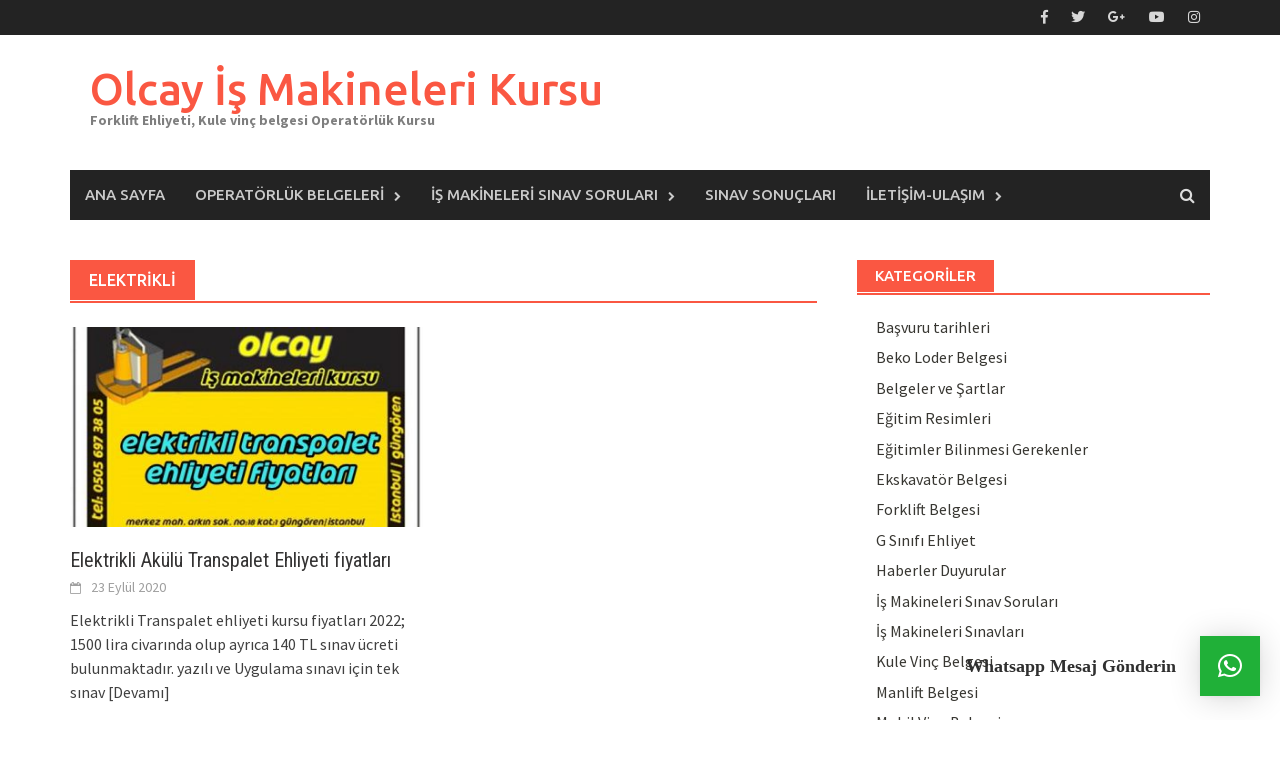

--- FILE ---
content_type: text/html; charset=UTF-8
request_url: https://www.olcayismakinelerikursu.com/tag/elektrikli
body_size: 29892
content:
<!DOCTYPE html>
<html dir="ltr" lang="tr"
	prefix="og: https://ogp.me/ns#" >
<head>
<meta charset="UTF-8">
<meta name="viewport" content="width=device-width, initial-scale=1">
<link rel="profile" href="https://gmpg.org/xfn/11">
<link rel="pingback" href="https://www.olcayismakinelerikursu.com/xmlrpc.php">
<title>elektrikli | Olcay İş Makineleri Kursu</title>

		<!-- All in One SEO 4.2.0 -->
		<meta name="robots" content="max-image-preview:large" />
		<link rel="canonical" href="https://www.olcayismakinelerikursu.com/tag/elektrikli" />
		<meta name="google" content="nositelinkssearchbox" />
		<script type="application/ld+json" class="aioseo-schema">
			{"@context":"https:\/\/schema.org","@graph":[{"@type":"WebSite","@id":"https:\/\/www.olcayismakinelerikursu.com\/#website","url":"https:\/\/www.olcayismakinelerikursu.com\/","name":"Olcay \u0130\u015f Makineleri Kursu","description":"Forklift Ehliyeti, Kule vin\u00e7 belgesi Operat\u00f6rl\u00fck Kursu","inLanguage":"tr-TR","publisher":{"@id":"https:\/\/www.olcayismakinelerikursu.com\/#organization"}},{"@type":"Organization","@id":"https:\/\/www.olcayismakinelerikursu.com\/#organization","name":"Olcay \u0130\u015f Makineleri Kursu","url":"https:\/\/www.olcayismakinelerikursu.com\/"},{"@type":"BreadcrumbList","@id":"https:\/\/www.olcayismakinelerikursu.com\/tag\/elektrikli#breadcrumblist","itemListElement":[{"@type":"ListItem","@id":"https:\/\/www.olcayismakinelerikursu.com\/#listItem","position":1,"item":{"@type":"WebPage","@id":"https:\/\/www.olcayismakinelerikursu.com\/","name":"Ev","description":"Olcay \u0130\u015f Makineleri Kursu kursumuzda Kule Vin\u00e7 belgesi, Forklift Ehliyeti, Tavan Vinci, Mobil Vin\u00e7, Sepetli Vin\u00e7, manlift belgesi, Beko loder, Ekskavat\u00f6r, kep\u00e7e","url":"https:\/\/www.olcayismakinelerikursu.com\/"},"nextItem":"https:\/\/www.olcayismakinelerikursu.com\/tag\/elektrikli#listItem"},{"@type":"ListItem","@id":"https:\/\/www.olcayismakinelerikursu.com\/tag\/elektrikli#listItem","position":2,"item":{"@type":"WebPage","@id":"https:\/\/www.olcayismakinelerikursu.com\/tag\/elektrikli","name":"elektrikli","url":"https:\/\/www.olcayismakinelerikursu.com\/tag\/elektrikli"},"previousItem":"https:\/\/www.olcayismakinelerikursu.com\/#listItem"}]},{"@type":"CollectionPage","@id":"https:\/\/www.olcayismakinelerikursu.com\/tag\/elektrikli#collectionpage","url":"https:\/\/www.olcayismakinelerikursu.com\/tag\/elektrikli","name":"elektrikli | Olcay \u0130\u015f Makineleri Kursu","inLanguage":"tr-TR","isPartOf":{"@id":"https:\/\/www.olcayismakinelerikursu.com\/#website"},"breadcrumb":{"@id":"https:\/\/www.olcayismakinelerikursu.com\/tag\/elektrikli#breadcrumblist"}}]}
		</script>
		<script type="text/javascript" >
			window.ga=window.ga||function(){(ga.q=ga.q||[]).push(arguments)};ga.l=+new Date;
			ga('create', "UA-79440666-2", 'auto');
			ga('send', 'pageview');
		</script>
		<script async src="https://www.google-analytics.com/analytics.js"></script>
		<!-- All in One SEO -->

<link rel='dns-prefetch' href='//cdnjs.cloudflare.com' />
<link rel='dns-prefetch' href='//use.fontawesome.com' />
<link rel='dns-prefetch' href='//fonts.googleapis.com' />
<link rel='dns-prefetch' href='//s.w.org' />
<link rel="alternate" type="application/rss+xml" title="Olcay İş Makineleri Kursu &raquo; beslemesi" href="https://www.olcayismakinelerikursu.com/feed" />
<link rel="alternate" type="application/rss+xml" title="Olcay İş Makineleri Kursu &raquo; yorum beslemesi" href="https://www.olcayismakinelerikursu.com/comments/feed" />
<link rel="alternate" type="application/rss+xml" title="Olcay İş Makineleri Kursu &raquo; elektrikli etiket beslemesi" href="https://www.olcayismakinelerikursu.com/tag/elektrikli/feed" />
<script type="text/javascript">
window._wpemojiSettings = {"baseUrl":"https:\/\/s.w.org\/images\/core\/emoji\/13.1.0\/72x72\/","ext":".png","svgUrl":"https:\/\/s.w.org\/images\/core\/emoji\/13.1.0\/svg\/","svgExt":".svg","source":{"concatemoji":"https:\/\/www.olcayismakinelerikursu.com\/wp-includes\/js\/wp-emoji-release.min.js?ver=5.9.12"}};
/*! This file is auto-generated */
!function(e,a,t){var n,r,o,i=a.createElement("canvas"),p=i.getContext&&i.getContext("2d");function s(e,t){var a=String.fromCharCode;p.clearRect(0,0,i.width,i.height),p.fillText(a.apply(this,e),0,0);e=i.toDataURL();return p.clearRect(0,0,i.width,i.height),p.fillText(a.apply(this,t),0,0),e===i.toDataURL()}function c(e){var t=a.createElement("script");t.src=e,t.defer=t.type="text/javascript",a.getElementsByTagName("head")[0].appendChild(t)}for(o=Array("flag","emoji"),t.supports={everything:!0,everythingExceptFlag:!0},r=0;r<o.length;r++)t.supports[o[r]]=function(e){if(!p||!p.fillText)return!1;switch(p.textBaseline="top",p.font="600 32px Arial",e){case"flag":return s([127987,65039,8205,9895,65039],[127987,65039,8203,9895,65039])?!1:!s([55356,56826,55356,56819],[55356,56826,8203,55356,56819])&&!s([55356,57332,56128,56423,56128,56418,56128,56421,56128,56430,56128,56423,56128,56447],[55356,57332,8203,56128,56423,8203,56128,56418,8203,56128,56421,8203,56128,56430,8203,56128,56423,8203,56128,56447]);case"emoji":return!s([10084,65039,8205,55357,56613],[10084,65039,8203,55357,56613])}return!1}(o[r]),t.supports.everything=t.supports.everything&&t.supports[o[r]],"flag"!==o[r]&&(t.supports.everythingExceptFlag=t.supports.everythingExceptFlag&&t.supports[o[r]]);t.supports.everythingExceptFlag=t.supports.everythingExceptFlag&&!t.supports.flag,t.DOMReady=!1,t.readyCallback=function(){t.DOMReady=!0},t.supports.everything||(n=function(){t.readyCallback()},a.addEventListener?(a.addEventListener("DOMContentLoaded",n,!1),e.addEventListener("load",n,!1)):(e.attachEvent("onload",n),a.attachEvent("onreadystatechange",function(){"complete"===a.readyState&&t.readyCallback()})),(n=t.source||{}).concatemoji?c(n.concatemoji):n.wpemoji&&n.twemoji&&(c(n.twemoji),c(n.wpemoji)))}(window,document,window._wpemojiSettings);
</script>
<style type="text/css">
img.wp-smiley,
img.emoji {
	display: inline !important;
	border: none !important;
	box-shadow: none !important;
	height: 1em !important;
	width: 1em !important;
	margin: 0 0.07em !important;
	vertical-align: -0.1em !important;
	background: none !important;
	padding: 0 !important;
}
</style>
	<link rel='stylesheet' id='wp-block-library-css'  href='https://www.olcayismakinelerikursu.com/wp-includes/css/dist/block-library/style.min.css?ver=5.9.12' type='text/css' media='all' />
<style id='global-styles-inline-css' type='text/css'>
body{--wp--preset--color--black: #000000;--wp--preset--color--cyan-bluish-gray: #abb8c3;--wp--preset--color--white: #ffffff;--wp--preset--color--pale-pink: #f78da7;--wp--preset--color--vivid-red: #cf2e2e;--wp--preset--color--luminous-vivid-orange: #ff6900;--wp--preset--color--luminous-vivid-amber: #fcb900;--wp--preset--color--light-green-cyan: #7bdcb5;--wp--preset--color--vivid-green-cyan: #00d084;--wp--preset--color--pale-cyan-blue: #8ed1fc;--wp--preset--color--vivid-cyan-blue: #0693e3;--wp--preset--color--vivid-purple: #9b51e0;--wp--preset--gradient--vivid-cyan-blue-to-vivid-purple: linear-gradient(135deg,rgba(6,147,227,1) 0%,rgb(155,81,224) 100%);--wp--preset--gradient--light-green-cyan-to-vivid-green-cyan: linear-gradient(135deg,rgb(122,220,180) 0%,rgb(0,208,130) 100%);--wp--preset--gradient--luminous-vivid-amber-to-luminous-vivid-orange: linear-gradient(135deg,rgba(252,185,0,1) 0%,rgba(255,105,0,1) 100%);--wp--preset--gradient--luminous-vivid-orange-to-vivid-red: linear-gradient(135deg,rgba(255,105,0,1) 0%,rgb(207,46,46) 100%);--wp--preset--gradient--very-light-gray-to-cyan-bluish-gray: linear-gradient(135deg,rgb(238,238,238) 0%,rgb(169,184,195) 100%);--wp--preset--gradient--cool-to-warm-spectrum: linear-gradient(135deg,rgb(74,234,220) 0%,rgb(151,120,209) 20%,rgb(207,42,186) 40%,rgb(238,44,130) 60%,rgb(251,105,98) 80%,rgb(254,248,76) 100%);--wp--preset--gradient--blush-light-purple: linear-gradient(135deg,rgb(255,206,236) 0%,rgb(152,150,240) 100%);--wp--preset--gradient--blush-bordeaux: linear-gradient(135deg,rgb(254,205,165) 0%,rgb(254,45,45) 50%,rgb(107,0,62) 100%);--wp--preset--gradient--luminous-dusk: linear-gradient(135deg,rgb(255,203,112) 0%,rgb(199,81,192) 50%,rgb(65,88,208) 100%);--wp--preset--gradient--pale-ocean: linear-gradient(135deg,rgb(255,245,203) 0%,rgb(182,227,212) 50%,rgb(51,167,181) 100%);--wp--preset--gradient--electric-grass: linear-gradient(135deg,rgb(202,248,128) 0%,rgb(113,206,126) 100%);--wp--preset--gradient--midnight: linear-gradient(135deg,rgb(2,3,129) 0%,rgb(40,116,252) 100%);--wp--preset--duotone--dark-grayscale: url('#wp-duotone-dark-grayscale');--wp--preset--duotone--grayscale: url('#wp-duotone-grayscale');--wp--preset--duotone--purple-yellow: url('#wp-duotone-purple-yellow');--wp--preset--duotone--blue-red: url('#wp-duotone-blue-red');--wp--preset--duotone--midnight: url('#wp-duotone-midnight');--wp--preset--duotone--magenta-yellow: url('#wp-duotone-magenta-yellow');--wp--preset--duotone--purple-green: url('#wp-duotone-purple-green');--wp--preset--duotone--blue-orange: url('#wp-duotone-blue-orange');--wp--preset--font-size--small: 13px;--wp--preset--font-size--medium: 20px;--wp--preset--font-size--large: 36px;--wp--preset--font-size--x-large: 42px;}.has-black-color{color: var(--wp--preset--color--black) !important;}.has-cyan-bluish-gray-color{color: var(--wp--preset--color--cyan-bluish-gray) !important;}.has-white-color{color: var(--wp--preset--color--white) !important;}.has-pale-pink-color{color: var(--wp--preset--color--pale-pink) !important;}.has-vivid-red-color{color: var(--wp--preset--color--vivid-red) !important;}.has-luminous-vivid-orange-color{color: var(--wp--preset--color--luminous-vivid-orange) !important;}.has-luminous-vivid-amber-color{color: var(--wp--preset--color--luminous-vivid-amber) !important;}.has-light-green-cyan-color{color: var(--wp--preset--color--light-green-cyan) !important;}.has-vivid-green-cyan-color{color: var(--wp--preset--color--vivid-green-cyan) !important;}.has-pale-cyan-blue-color{color: var(--wp--preset--color--pale-cyan-blue) !important;}.has-vivid-cyan-blue-color{color: var(--wp--preset--color--vivid-cyan-blue) !important;}.has-vivid-purple-color{color: var(--wp--preset--color--vivid-purple) !important;}.has-black-background-color{background-color: var(--wp--preset--color--black) !important;}.has-cyan-bluish-gray-background-color{background-color: var(--wp--preset--color--cyan-bluish-gray) !important;}.has-white-background-color{background-color: var(--wp--preset--color--white) !important;}.has-pale-pink-background-color{background-color: var(--wp--preset--color--pale-pink) !important;}.has-vivid-red-background-color{background-color: var(--wp--preset--color--vivid-red) !important;}.has-luminous-vivid-orange-background-color{background-color: var(--wp--preset--color--luminous-vivid-orange) !important;}.has-luminous-vivid-amber-background-color{background-color: var(--wp--preset--color--luminous-vivid-amber) !important;}.has-light-green-cyan-background-color{background-color: var(--wp--preset--color--light-green-cyan) !important;}.has-vivid-green-cyan-background-color{background-color: var(--wp--preset--color--vivid-green-cyan) !important;}.has-pale-cyan-blue-background-color{background-color: var(--wp--preset--color--pale-cyan-blue) !important;}.has-vivid-cyan-blue-background-color{background-color: var(--wp--preset--color--vivid-cyan-blue) !important;}.has-vivid-purple-background-color{background-color: var(--wp--preset--color--vivid-purple) !important;}.has-black-border-color{border-color: var(--wp--preset--color--black) !important;}.has-cyan-bluish-gray-border-color{border-color: var(--wp--preset--color--cyan-bluish-gray) !important;}.has-white-border-color{border-color: var(--wp--preset--color--white) !important;}.has-pale-pink-border-color{border-color: var(--wp--preset--color--pale-pink) !important;}.has-vivid-red-border-color{border-color: var(--wp--preset--color--vivid-red) !important;}.has-luminous-vivid-orange-border-color{border-color: var(--wp--preset--color--luminous-vivid-orange) !important;}.has-luminous-vivid-amber-border-color{border-color: var(--wp--preset--color--luminous-vivid-amber) !important;}.has-light-green-cyan-border-color{border-color: var(--wp--preset--color--light-green-cyan) !important;}.has-vivid-green-cyan-border-color{border-color: var(--wp--preset--color--vivid-green-cyan) !important;}.has-pale-cyan-blue-border-color{border-color: var(--wp--preset--color--pale-cyan-blue) !important;}.has-vivid-cyan-blue-border-color{border-color: var(--wp--preset--color--vivid-cyan-blue) !important;}.has-vivid-purple-border-color{border-color: var(--wp--preset--color--vivid-purple) !important;}.has-vivid-cyan-blue-to-vivid-purple-gradient-background{background: var(--wp--preset--gradient--vivid-cyan-blue-to-vivid-purple) !important;}.has-light-green-cyan-to-vivid-green-cyan-gradient-background{background: var(--wp--preset--gradient--light-green-cyan-to-vivid-green-cyan) !important;}.has-luminous-vivid-amber-to-luminous-vivid-orange-gradient-background{background: var(--wp--preset--gradient--luminous-vivid-amber-to-luminous-vivid-orange) !important;}.has-luminous-vivid-orange-to-vivid-red-gradient-background{background: var(--wp--preset--gradient--luminous-vivid-orange-to-vivid-red) !important;}.has-very-light-gray-to-cyan-bluish-gray-gradient-background{background: var(--wp--preset--gradient--very-light-gray-to-cyan-bluish-gray) !important;}.has-cool-to-warm-spectrum-gradient-background{background: var(--wp--preset--gradient--cool-to-warm-spectrum) !important;}.has-blush-light-purple-gradient-background{background: var(--wp--preset--gradient--blush-light-purple) !important;}.has-blush-bordeaux-gradient-background{background: var(--wp--preset--gradient--blush-bordeaux) !important;}.has-luminous-dusk-gradient-background{background: var(--wp--preset--gradient--luminous-dusk) !important;}.has-pale-ocean-gradient-background{background: var(--wp--preset--gradient--pale-ocean) !important;}.has-electric-grass-gradient-background{background: var(--wp--preset--gradient--electric-grass) !important;}.has-midnight-gradient-background{background: var(--wp--preset--gradient--midnight) !important;}.has-small-font-size{font-size: var(--wp--preset--font-size--small) !important;}.has-medium-font-size{font-size: var(--wp--preset--font-size--medium) !important;}.has-large-font-size{font-size: var(--wp--preset--font-size--large) !important;}.has-x-large-font-size{font-size: var(--wp--preset--font-size--x-large) !important;}
</style>
<link rel='stylesheet' id='ngg_trigger_buttons-css'  href='https://www.olcayismakinelerikursu.com/wp-content/plugins/nextgen-gallery/products/photocrati_nextgen/modules/nextgen_gallery_display/static/trigger_buttons.css?ver=3.11' type='text/css' media='all' />
<link rel='stylesheet' id='fancybox-0-css'  href='https://www.olcayismakinelerikursu.com/wp-content/plugins/nextgen-gallery/products/photocrati_nextgen/modules/lightbox/static/fancybox/jquery.fancybox-1.3.4.css?ver=3.11' type='text/css' media='all' />
<link rel='stylesheet' id='fontawesome_v4_shim_style-css'  href='https://use.fontawesome.com/releases/v5.3.1/css/v4-shims.css?ver=5.9.12' type='text/css' media='all' />
<link rel='stylesheet' id='fontawesome-css'  href='https://use.fontawesome.com/releases/v5.3.1/css/all.css?ver=5.9.12' type='text/css' media='all' />
<link rel='stylesheet' id='nextgen_basic_thumbnails_style-css'  href='https://www.olcayismakinelerikursu.com/wp-content/plugins/nextgen-gallery/products/photocrati_nextgen/modules/nextgen_basic_gallery/static/thumbnails/nextgen_basic_thumbnails.css?ver=3.11' type='text/css' media='all' />
<link rel='stylesheet' id='nextgen_pagination_style-css'  href='https://www.olcayismakinelerikursu.com/wp-content/plugins/nextgen-gallery/products/photocrati_nextgen/modules/nextgen_pagination/static/style.css?ver=3.11' type='text/css' media='all' />
<link rel='stylesheet' id='font-awesome-css'  href='https://www.olcayismakinelerikursu.com/wp-content/themes/awaken/css/font-awesome.min.css?ver=4.4.0' type='text/css' media='all' />
<link rel='stylesheet' id='bootstrap.css-css'  href='https://www.olcayismakinelerikursu.com/wp-content/themes/awaken/css/bootstrap.min.css?ver=all' type='text/css' media='all' />
<link rel='stylesheet' id='awaken-style-css'  href='https://www.olcayismakinelerikursu.com/wp-content/themes/awaken/style.css?ver=5.9.12' type='text/css' media='all' />
<link rel='stylesheet' id='awaken-fonts-css'  href='//fonts.googleapis.com/css?family=Ubuntu%3A400%2C500%7CSource+Sans+Pro%3A400%2C600%2C700%2C400italic%7CRoboto+Condensed%3A400italic%2C700%2C400&#038;subset=latin%2Clatin-ext' type='text/css' media='all' />
<link rel='stylesheet' id='add-flex-css-css'  href='https://www.olcayismakinelerikursu.com/wp-content/themes/awaken/css/flexslider.css?ver=5.9.12' type='text/css' media='screen' />
<link rel='stylesheet' id='qlwapp-css'  href='https://www.olcayismakinelerikursu.com/wp-content/plugins/wp-whatsapp-chat/assets/frontend/css/frontend.css?ver=4.8.3' type='text/css' media='all' />
<link rel='stylesheet' id='nextgen_widgets_style-css'  href='https://www.olcayismakinelerikursu.com/wp-content/plugins/nextgen-gallery/products/photocrati_nextgen/modules/widget/static/widgets.css?ver=3.11' type='text/css' media='all' />
<link rel='stylesheet' id='nextgen_basic_slideshow_style-css'  href='https://www.olcayismakinelerikursu.com/wp-content/plugins/nextgen-gallery/products/photocrati_nextgen/modules/nextgen_basic_gallery/static/slideshow/ngg_basic_slideshow.css?ver=3.11' type='text/css' media='all' />
<link rel='stylesheet' id='nggallery-css'  href='https://www.olcayismakinelerikursu.com/wp-content/plugins/nextgen-gallery/products/photocrati_nextgen/modules/ngglegacy/css/nggallery.css?ver=3.11' type='text/css' media='all' />
<script type='text/javascript' src='https://www.olcayismakinelerikursu.com/wp-includes/js/jquery/jquery.min.js?ver=3.6.0' id='jquery-core-js'></script>
<script type='text/javascript' src='https://www.olcayismakinelerikursu.com/wp-includes/js/jquery/jquery-migrate.min.js?ver=3.3.2' id='jquery-migrate-js'></script>
<script type='text/javascript' id='photocrati_ajax-js-extra'>
/* <![CDATA[ */
var photocrati_ajax = {"url":"https:\/\/www.olcayismakinelerikursu.com\/index.php?photocrati_ajax=1","wp_home_url":"https:\/\/www.olcayismakinelerikursu.com","wp_site_url":"https:\/\/www.olcayismakinelerikursu.com","wp_root_url":"https:\/\/www.olcayismakinelerikursu.com","wp_plugins_url":"https:\/\/www.olcayismakinelerikursu.com\/wp-content\/plugins","wp_content_url":"https:\/\/www.olcayismakinelerikursu.com\/wp-content","wp_includes_url":"https:\/\/www.olcayismakinelerikursu.com\/wp-includes\/","ngg_param_slug":"nggallery"};
/* ]]> */
</script>
<script type='text/javascript' src='https://www.olcayismakinelerikursu.com/wp-content/plugins/nextgen-gallery/products/photocrati_nextgen/modules/ajax/static/ajax.min.js?ver=3.11' id='photocrati_ajax-js'></script>
<script type='text/javascript' src='https://www.olcayismakinelerikursu.com/wp-content/plugins/nextgen-gallery/products/photocrati_nextgen/modules/nextgen_basic_gallery/static/thumbnails/nextgen_basic_thumbnails.js?ver=3.11' id='photocrati-nextgen_basic_thumbnails-js'></script>
<script type='text/javascript' src='https://use.fontawesome.com/releases/v5.3.1/js/v4-shims.js?ver=5.3.1' id='fontawesome_v4_shim-js'></script>
<script type='text/javascript' defer integrity="sha384-kW+oWsYx3YpxvjtZjFXqazFpA7UP/MbiY4jvs+RWZo2+N94PFZ36T6TFkc9O3qoB" crossorigin="anonymous" data-auto-replace-svg="false" data-keep-original-source="false" data-search-pseudo-elements src='https://use.fontawesome.com/releases/v5.3.1/js/all.js?ver=5.3.1' id='fontawesome-js'></script>
<script type='text/javascript' src='https://www.olcayismakinelerikursu.com/wp-content/themes/awaken/js/scripts.js?ver=5.9.12' id='awaken-scripts-js'></script>
<!--[if lt IE 9]>
<script type='text/javascript' src='https://www.olcayismakinelerikursu.com/wp-content/themes/awaken/js/respond.min.js?ver=5.9.12' id='respond-js'></script>
<![endif]-->
<!--[if lt IE 9]>
<script type='text/javascript' src='https://www.olcayismakinelerikursu.com/wp-content/themes/awaken/js/html5shiv.js?ver=5.9.12' id='html5shiv-js'></script>
<![endif]-->
<link rel="https://api.w.org/" href="https://www.olcayismakinelerikursu.com/wp-json/" /><link rel="alternate" type="application/json" href="https://www.olcayismakinelerikursu.com/wp-json/wp/v2/tags/1322" /><link rel="EditURI" type="application/rsd+xml" title="RSD" href="https://www.olcayismakinelerikursu.com/xmlrpc.php?rsd" />
<link rel="wlwmanifest" type="application/wlwmanifest+xml" href="https://www.olcayismakinelerikursu.com/wp-includes/wlwmanifest.xml" /> 
<meta name="generator" content="WordPress 5.9.12" />


<!-- This site is optimized with the Schema plugin v1.7.9.2 - https://schema.press -->
<script type="application/ld+json">{"@context":"https:\/\/schema.org\/","@type":"CollectionPage","headline":"elektrikli Tag","description":"","url":"https:\/\/www.olcayismakinelerikursu.com\/tag\/2020","sameAs":[],"hasPart":[[]]}</script>

<style></style><link rel="shortcut icon" href="https://www.olcayismakinelerikursu.com/wp-content/uploads/2018/02/logoolcay1.png" type="image/x-icon" /><link rel="icon" href="https://www.olcayismakinelerikursu.com/wp-content/uploads/2018/02/cropped-logoolcay1-32x32.png" sizes="32x32" />
<link rel="icon" href="https://www.olcayismakinelerikursu.com/wp-content/uploads/2018/02/cropped-logoolcay1-192x192.png" sizes="192x192" />
<link rel="apple-touch-icon" href="https://www.olcayismakinelerikursu.com/wp-content/uploads/2018/02/cropped-logoolcay1-180x180.png" />
<meta name="msapplication-TileImage" content="https://www.olcayismakinelerikursu.com/wp-content/uploads/2018/02/cropped-logoolcay1-270x270.png" />
            <style>
                :root {
                    --qlwapp-scheme-font-family:Calibri;--qlwapp-scheme-font-size:18;--qlwapp-scheme-brand:#20B038;--qlwapp-scheme-text:#ffffff;                }

                #qlwapp {
                    font-family: var(--qlwapp-scheme-font-family);
                }

                #qlwapp {
                    font-size: calc(var(--qlwapp-scheme-font-size)*1px);
                }

                #qlwapp .qlwapp-toggle,
                #qlwapp .qlwapp-box .qlwapp-header,
                #qlwapp .qlwapp-box .qlwapp-user,
                #qlwapp .qlwapp-box .qlwapp-user:before {
                    background-color: var(--qlwapp-scheme-brand);
                }

                #qlwapp .qlwapp-toggle,
                #qlwapp .qlwapp-toggle .qlwapp-icon,
                #qlwapp .qlwapp-toggle .qlwapp-text,
                #qlwapp .qlwapp-box .qlwapp-header,
                #qlwapp .qlwapp-box .qlwapp-user {
                    color: var(--qlwapp-scheme-text);
                }

                            </style>
        </head>

<body data-rsssl=1 class="archive tag tag-elektrikli tag-1322">
<div id="page" class="hfeed site">
	<a class="skip-link screen-reader-text" href="#content">Skip to content</a>
	<header id="masthead" class="site-header" role="banner">
		
		
		<div class="top-nav">
			<div class="container">
				<div class="row">
										<div class="col-xs-12 col-sm-6 col-md-8 ">
									
					</div><!-- col-xs-12 col-sm-6 col-md-8 -->
					<div class="col-xs-12 col-sm-6 col-md-4">
						
	<div class="asocial-area">
			<span class="asocial-icon facebook"><a href="https://www.facebook.com/kulevinckursu/" target="_blank"><i class="fa fa-facebook"></i></a></span>
				<span class="asocial-icon twitter"><a href="https://twitter.com/forkliftbelgesi" target="_blank"><i class="fa fa-twitter"></i></a></span>
				<span class="asocial-icon googleplus"><a href="https://plus.google.com/111959517262476970614" target="_blank"><i class="fa fa-google-plus"></i></a></span>
					<span class="asocial-icon youtube"><a href="https://www.youtube.com/channel/UCLlia52RvWRVS5jHZbtI1xw" target="_blank"><i class="fa fa-youtube"></i></a></span>
					<span class="asocial-icon instagram"><a href="https://www.instagram.com/olcaysurucukursu/" target="_blank"><i class="fa fa-instagram"></i></a></span>
			</div>
	
					</div><!-- col-xs-12 col-sm-6 col-md-4 -->
				</div><!-- row -->
			</div><!-- .container -->
		</div>
	
	<div class="site-branding">
		<div class="container">
			<div class="site-brand-container">
										<div class="site-title-text">
							<h1 class="site-title"><a href="https://www.olcayismakinelerikursu.com/" rel="home">Olcay İş Makineleri Kursu</a></h1>
							<h2 class="site-description">Forklift Ehliyeti, Kule vinç belgesi Operatörlük Kursu</h2>
						</div>
							</div><!-- .site-brand-container -->
						
		</div>
	</div>

	<div class="container">
		<div class="awaken-navigation-container">
			<nav id="site-navigation" class="main-navigation cl-effect-10" role="navigation">
				<div class="menu-k1-container"><ul id="menu-k1" class="menu"><li id="menu-item-1559" class="menu-item menu-item-type-custom menu-item-object-custom menu-item-home menu-item-1559"><a href="https://www.olcayismakinelerikursu.com">Ana Sayfa</a></li>
<li id="menu-item-391" class="menu-item menu-item-type-taxonomy menu-item-object-category menu-item-has-children menu-item-391"><a href="https://www.olcayismakinelerikursu.com/category/operatorluk-belgeleri">Operatörlük Belgeleri</a>
<ul class="sub-menu">
	<li id="menu-item-2679" class="menu-item menu-item-type-post_type menu-item-object-post menu-item-2679"><a href="https://www.olcayismakinelerikursu.com/istif-makinesi-operator-belgesi.html">İstif Makinesi Operatör Belgesi</a></li>
	<li id="menu-item-659" class="menu-item menu-item-type-taxonomy menu-item-object-category menu-item-659"><a href="https://www.olcayismakinelerikursu.com/category/forklift-belgesi">Forklift Belgesi</a></li>
	<li id="menu-item-661" class="menu-item menu-item-type-taxonomy menu-item-object-category menu-item-661"><a href="https://www.olcayismakinelerikursu.com/category/kule-vinc-belgesi">Kule Vinç Belgesi</a></li>
	<li id="menu-item-699" class="menu-item menu-item-type-taxonomy menu-item-object-category menu-item-699"><a href="https://www.olcayismakinelerikursu.com/category/g-sinifi-ehliyet">G Sınıfı Ehliyet</a></li>
	<li id="menu-item-664" class="menu-item menu-item-type-taxonomy menu-item-object-category menu-item-664"><a href="https://www.olcayismakinelerikursu.com/category/mobil-vinc-belgesi">Mobil Vinç Belgesi</a></li>
	<li id="menu-item-663" class="menu-item menu-item-type-taxonomy menu-item-object-category menu-item-663"><a href="https://www.olcayismakinelerikursu.com/category/personel-yukseltici-belgesi">Personel Yükseltici Belgesi</a></li>
	<li id="menu-item-666" class="menu-item menu-item-type-taxonomy menu-item-object-category menu-item-666"><a href="https://www.olcayismakinelerikursu.com/category/manlift-belgesi">Manlift Belgesi</a></li>
	<li id="menu-item-665" class="menu-item menu-item-type-taxonomy menu-item-object-category menu-item-665"><a href="https://www.olcayismakinelerikursu.com/category/tavan-vinci-belgesi">Tavan Vinci Belgesi</a></li>
	<li id="menu-item-667" class="menu-item menu-item-type-taxonomy menu-item-object-category menu-item-667"><a href="https://www.olcayismakinelerikursu.com/category/ekskavator-belgesi">Ekskavatör Belgesi</a></li>
	<li id="menu-item-660" class="menu-item menu-item-type-taxonomy menu-item-object-category menu-item-660"><a href="https://www.olcayismakinelerikursu.com/category/beko-loder-belgesi">Beko Loder Belgesi</a></li>
</ul>
</li>
<li id="menu-item-896" class="menu-item menu-item-type-taxonomy menu-item-object-category menu-item-has-children menu-item-896"><a href="https://www.olcayismakinelerikursu.com/category/is-makineleri-sinav-sorulari">İş Makineleri Sınav Soruları</a>
<ul class="sub-menu">
	<li id="menu-item-957" class="menu-item menu-item-type-post_type menu-item-object-page menu-item-has-children menu-item-957"><a href="https://www.olcayismakinelerikursu.com/kule-vinc-sinav-sorulari">Kule Vinç Sınav Soruları</a>
	<ul class="sub-menu">
		<li id="menu-item-897" class="menu-item menu-item-type-post_type menu-item-object-post menu-item-897"><a href="https://www.olcayismakinelerikursu.com/kule-vinc-sinav-sorulari-1.html">Kule Vinç Sınav Soruları 1</a></li>
		<li id="menu-item-903" class="menu-item menu-item-type-post_type menu-item-object-post menu-item-903"><a href="https://www.olcayismakinelerikursu.com/kule-vinc-sinav-sorulari-2.html">Kule Vinç Sınav Soruları 2</a></li>
		<li id="menu-item-958" class="menu-item menu-item-type-post_type menu-item-object-post menu-item-958"><a href="https://www.olcayismakinelerikursu.com/kule-vinc-sinav-sorulari-3.html">Kule Vinç Sınav Soruları 3</a></li>
		<li id="menu-item-959" class="menu-item menu-item-type-post_type menu-item-object-post menu-item-959"><a href="https://www.olcayismakinelerikursu.com/kule-vinc-sinav-sorulari-4.html">Kule Vinç Sınav Soruları 4</a></li>
		<li id="menu-item-960" class="menu-item menu-item-type-post_type menu-item-object-post menu-item-960"><a href="https://www.olcayismakinelerikursu.com/kule-vinc-sinav-sorulari-5.html">Kule Vinç Sınav Soruları 5</a></li>
	</ul>
</li>
	<li id="menu-item-966" class="menu-item menu-item-type-post_type menu-item-object-page menu-item-has-children menu-item-966"><a href="https://www.olcayismakinelerikursu.com/forklift-sinav-sorulari">Forklift Sınav Soruları</a>
	<ul class="sub-menu">
		<li id="menu-item-972" class="menu-item menu-item-type-post_type menu-item-object-post menu-item-972"><a href="https://www.olcayismakinelerikursu.com/forklift-belgesi-sinav-sorulari-1.html">Forklift Belgesi Sınav Soruları 1</a></li>
		<li id="menu-item-977" class="menu-item menu-item-type-post_type menu-item-object-post menu-item-977"><a href="https://www.olcayismakinelerikursu.com/forklift-belgesi-sinav-sorulari-2.html">Forklift Belgesi Sınav Soruları 2</a></li>
		<li id="menu-item-993" class="menu-item menu-item-type-post_type menu-item-object-post menu-item-993"><a href="https://www.olcayismakinelerikursu.com/forklift-belgesi-sinav-sorulari-3.html">Forklift Belgesi Sınav Soruları 3</a></li>
		<li id="menu-item-1031" class="menu-item menu-item-type-post_type menu-item-object-post menu-item-1031"><a href="https://www.olcayismakinelerikursu.com/forklift-belgesi-sinav-sorulari-4.html">Forklift Belgesi Sınav Soruları 4</a></li>
		<li id="menu-item-1032" class="menu-item menu-item-type-post_type menu-item-object-post menu-item-1032"><a href="https://www.olcayismakinelerikursu.com/forklift-belgesi-sinav-sorulari-5.html">Forklift Belgesi Sınav Soruları 5</a></li>
		<li id="menu-item-2300" class="menu-item menu-item-type-post_type menu-item-object-post menu-item-2300"><a href="https://www.olcayismakinelerikursu.com/forklift-ehliyeti-sinav-sorulari-6.html">Forklift Ehliyeti Sınav Soruları 6</a></li>
		<li id="menu-item-2307" class="menu-item menu-item-type-post_type menu-item-object-post menu-item-2307"><a href="https://www.olcayismakinelerikursu.com/forklift-ehliyeti-sinav-sorulari-7.html">Forklift Ehliyeti Sınav Soruları 7</a></li>
		<li id="menu-item-2384" class="menu-item menu-item-type-post_type menu-item-object-post menu-item-2384"><a href="https://www.olcayismakinelerikursu.com/forklift-ehliyeti-g-sinifi-is-makineleri-sinav-sorulari-8.html">Forklift ehliyeti G sınıfı iş makineleri sınav soruları 8</a></li>
		<li id="menu-item-2571" class="menu-item menu-item-type-post_type menu-item-object-post menu-item-2571"><a href="https://www.olcayismakinelerikursu.com/forklift-ehliyeti-g-sinifi-ehliyet-sinav-sorulari-9.html">Forklift ehliyeti G sınıfı ehliyet sınav soruları 9</a></li>
	</ul>
</li>
	<li id="menu-item-2514" class="menu-item menu-item-type-post_type menu-item-object-page menu-item-has-children menu-item-2514"><a href="https://www.olcayismakinelerikursu.com/elektrikli-transpalet-operator-ehliyeti-sinav-sorulari">Elektrikli Transpalet operatör ehliyeti sınav soruları</a>
	<ul class="sub-menu">
		<li id="menu-item-2522" class="menu-item menu-item-type-post_type menu-item-object-post menu-item-2522"><a href="https://www.olcayismakinelerikursu.com/elektrikli-transpalet-ehliyeti-sinav-sorulari-1-html.html">Elektrikli Transpalet Ehliyeti Sınav Soruları 1</a></li>
		<li id="menu-item-2521" class="menu-item menu-item-type-post_type menu-item-object-post menu-item-2521"><a href="https://www.olcayismakinelerikursu.com/elektrikli-transpalet-ehliyeti-sinav-sorulari-2.html">Elektrikli Transpalet Ehliyeti Sınav Soruları 2</a></li>
		<li id="menu-item-2520" class="menu-item menu-item-type-post_type menu-item-object-post menu-item-2520"><a href="https://www.olcayismakinelerikursu.com/elektrikli-transpalet-ehliyeti-sinav-sorulari-3.html">Elektrikli Transpalet Ehliyeti Sınav Soruları 3</a></li>
		<li id="menu-item-2519" class="menu-item menu-item-type-post_type menu-item-object-post menu-item-2519"><a href="https://www.olcayismakinelerikursu.com/elektrikli-transpalet-ehliyeti-sinav-sorulari-4.html">Elektrikli Transpalet Ehliyeti Sınav Soruları 4</a></li>
		<li id="menu-item-2518" class="menu-item menu-item-type-post_type menu-item-object-post menu-item-2518"><a href="https://www.olcayismakinelerikursu.com/elektrikli-transpalet-ehliyeti-sinav-sorulari-5.html">Elektrikli Transpalet Ehliyeti Sınav Soruları 5</a></li>
		<li id="menu-item-2517" class="menu-item menu-item-type-post_type menu-item-object-post menu-item-2517"><a href="https://www.olcayismakinelerikursu.com/elektrikli-transpalet-ehliyeti-sinav-sorulari-6.html">Elektrikli Transpalet Ehliyeti Sınav Soruları 6</a></li>
		<li id="menu-item-2516" class="menu-item menu-item-type-post_type menu-item-object-post menu-item-2516"><a href="https://www.olcayismakinelerikursu.com/elektrikli-transpalet-ehliyeti-sinav-sorulari-7.html">Elektrikli Transpalet Ehliyeti Sınav Soruları 7</a></li>
		<li id="menu-item-2515" class="menu-item menu-item-type-post_type menu-item-object-post menu-item-2515"><a href="https://www.olcayismakinelerikursu.com/elektrikli-transpalet-ehliyeti-sinav-sorulari-8.html">Elektrikli Transpalet Ehliyeti Sınav Soruları 8</a></li>
	</ul>
</li>
	<li id="menu-item-1037" class="menu-item menu-item-type-post_type menu-item-object-page menu-item-has-children menu-item-1037"><a href="https://www.olcayismakinelerikursu.com/beko-loder-sinav-sorulari">Beko loder sınav soruları</a>
	<ul class="sub-menu">
		<li id="menu-item-1049" class="menu-item menu-item-type-post_type menu-item-object-post menu-item-1049"><a href="https://www.olcayismakinelerikursu.com/beko-loder-ehliyeti-sinav-sorulari-1.html">Beko Loder Ehliyeti Sınav Soruları 1</a></li>
		<li id="menu-item-1079" class="menu-item menu-item-type-post_type menu-item-object-post menu-item-1079"><a href="https://www.olcayismakinelerikursu.com/beko-loder-ehliyeti-sinav-sorulari-2.html">Beko Loder Ehliyeti Sınav Soruları 2</a></li>
		<li id="menu-item-1118" class="menu-item menu-item-type-post_type menu-item-object-post menu-item-1118"><a href="https://www.olcayismakinelerikursu.com/beko-loder-ehliyeti-sinav-sorulari-3.html">Beko Loder Ehliyeti Sınav Soruları 3</a></li>
		<li id="menu-item-1117" class="menu-item menu-item-type-post_type menu-item-object-post menu-item-1117"><a href="https://www.olcayismakinelerikursu.com/beko-loder-ehliyeti-sinav-sorulari-4.html">Beko Loder Ehliyeti Sınav Soruları 4</a></li>
		<li id="menu-item-1116" class="menu-item menu-item-type-post_type menu-item-object-post menu-item-1116"><a href="https://www.olcayismakinelerikursu.com/beko-loder-ehliyeti-sinav-sorulari-5.html">Beko Loder Ehliyeti Sınav Soruları 5</a></li>
	</ul>
</li>
	<li id="menu-item-1048" class="menu-item menu-item-type-post_type menu-item-object-page menu-item-has-children menu-item-1048"><a href="https://www.olcayismakinelerikursu.com/ekskavator-sinav-sorulari">Ekskavatör sınav soruları</a>
	<ul class="sub-menu">
		<li id="menu-item-1315" class="menu-item menu-item-type-post_type menu-item-object-post menu-item-1315"><a href="https://www.olcayismakinelerikursu.com/ekskavator-ehliyeti-sinav-sorulari-1.html">Ekskavatör Ehliyeti Sınav Soruları 1</a></li>
		<li id="menu-item-1319" class="menu-item menu-item-type-post_type menu-item-object-post menu-item-1319"><a href="https://www.olcayismakinelerikursu.com/ekskavator-ehliyeti-sinav-sorulari-2.html">Ekskavatör Ehliyeti Sınav Soruları 2</a></li>
	</ul>
</li>
	<li id="menu-item-1054" class="menu-item menu-item-type-post_type menu-item-object-page menu-item-has-children menu-item-1054"><a href="https://www.olcayismakinelerikursu.com/tavan-vinci-sinav-sorulari">Tavan vinci sınav soruları</a>
	<ul class="sub-menu">
		<li id="menu-item-1640" class="menu-item menu-item-type-post_type menu-item-object-post menu-item-1640"><a href="https://www.olcayismakinelerikursu.com/tavan-vinci-belgesi-sinav-sorulari-1.html">Tavan Vinci Belgesi Sınav Soruları 1.</a></li>
		<li id="menu-item-1639" class="menu-item menu-item-type-post_type menu-item-object-post menu-item-1639"><a href="https://www.olcayismakinelerikursu.com/tavan-vinci-belgesi-sinav-sorulari-2.html">Tavan Vinci Belgesi Sınav Soruları 2.</a></li>
		<li id="menu-item-1638" class="menu-item menu-item-type-post_type menu-item-object-post menu-item-1638"><a href="https://www.olcayismakinelerikursu.com/tavan-vinci-belgesi-sinav-sorulari-3.html">Tavan Vinci Belgesi Sınav Soruları 3</a></li>
		<li id="menu-item-1637" class="menu-item menu-item-type-post_type menu-item-object-post menu-item-1637"><a href="https://www.olcayismakinelerikursu.com/tavan-vinci-belgesi-sinav-sorulari-4.html">Tavan Vinci Belgesi Sınav Soruları 4</a></li>
		<li id="menu-item-1636" class="menu-item menu-item-type-post_type menu-item-object-post menu-item-1636"><a href="https://www.olcayismakinelerikursu.com/tavan-vinci-belgesi-sinav-sorulari-5.html">Tavan Vinci Belgesi Sınav Soruları 5</a></li>
	</ul>
</li>
	<li id="menu-item-1070" class="menu-item menu-item-type-post_type menu-item-object-page menu-item-has-children menu-item-1070"><a href="https://www.olcayismakinelerikursu.com/personel-yukseltici-sinav-sorulari">Personel Yükseltici sınav soruları</a>
	<ul class="sub-menu">
		<li id="menu-item-1609" class="menu-item menu-item-type-post_type menu-item-object-post menu-item-1609"><a href="https://www.olcayismakinelerikursu.com/personel-yukseltici-operator-ehliyeti-sinav-sorulari-1.html">Personel Yükseltici Operatör Ehliyeti Sınav Soruları 1</a></li>
		<li id="menu-item-1608" class="menu-item menu-item-type-post_type menu-item-object-post menu-item-1608"><a href="https://www.olcayismakinelerikursu.com/personel-yukseltici-ehliyeti-sinav-sorulari-2.html">Personel Yükseltici Ehliyeti Sınav Soruları 2.</a></li>
		<li id="menu-item-1607" class="menu-item menu-item-type-post_type menu-item-object-post menu-item-1607"><a href="https://www.olcayismakinelerikursu.com/personel-yukseltici-ehliyeti-sinav-sorulari-3.html">Personel Yükseltici Ehliyeti Sınav Soruları 3.</a></li>
		<li id="menu-item-1606" class="menu-item menu-item-type-post_type menu-item-object-post menu-item-1606"><a href="https://www.olcayismakinelerikursu.com/personel-yukseltici-operator-sinav-sorulari-4.html">Personel Yükseltici Operatör Sınav Soruları 4.</a></li>
		<li id="menu-item-1605" class="menu-item menu-item-type-post_type menu-item-object-post menu-item-1605"><a href="https://www.olcayismakinelerikursu.com/personel-yukseltici-operator-sinav-sorulari-5.html">Personel Yükseltici Operatör Sınav Soruları 5.</a></li>
	</ul>
</li>
	<li id="menu-item-1093" class="menu-item menu-item-type-post_type menu-item-object-page menu-item-1093"><a href="https://www.olcayismakinelerikursu.com/mobil-vinc-sinav-sorulari">Mobil Vinç Sınav Soruları</a></li>
	<li id="menu-item-1075" class="menu-item menu-item-type-post_type menu-item-object-page menu-item-1075"><a href="https://www.olcayismakinelerikursu.com/silindir-belgesi-sinav-sorulari">Silindir Belgesi sınav soruları</a></li>
	<li id="menu-item-1165" class="menu-item menu-item-type-post_type menu-item-object-page menu-item-1165"><a href="https://www.olcayismakinelerikursu.com/g-sinifi-ehliyet-sinav-sorulari">G Sınıfı Ehliyet Sınav Soruları</a></li>
</ul>
</li>
<li id="menu-item-1198" class="menu-item menu-item-type-taxonomy menu-item-object-category menu-item-1198"><a href="https://www.olcayismakinelerikursu.com/category/sinav-sonuclari">Sınav Sonuçları</a></li>
<li id="menu-item-396" class="menu-item menu-item-type-post_type menu-item-object-page menu-item-has-children menu-item-396"><a href="https://www.olcayismakinelerikursu.com/iletisim-ulasim">İletişim-Ulaşım</a>
<ul class="sub-menu">
	<li id="menu-item-397" class="menu-item menu-item-type-post_type menu-item-object-page menu-item-home menu-item-397"><a href="https://www.olcayismakinelerikursu.com/">Hakkımızda</a></li>
</ul>
</li>
</ul></div>			</nav><!-- #site-navigation -->
			<a href="#" class="navbutton" id="main-nav-button">Main Menu</a>
			<div class="responsive-mainnav"></div>

							<div class="awaken-search-button-icon"></div>
				<div class="awaken-search-box-container">
					<div class="awaken-search-box">
						<form action="https://www.olcayismakinelerikursu.com/" id="awaken-search-form" method="get">
							<input type="text" value="" name="s" id="s" />
							<input type="submit" value="Search" />
						</form>
					</div><!-- th-search-box -->
				</div><!-- .th-search-box-container -->
			
		</div><!-- .awaken-navigation-container-->
	</div><!-- .container -->
	</header><!-- #masthead -->

	<div id="content" class="site-content">
		<div class="container">

	<div class="row">
<div class="col-xs-12 col-sm-6 col-md-8 ">
	<section id="primary" class="content-area">
		<main id="main" class="site-main" role="main">

		
			<header class="archive-page-header">
				<h1 class="archive-page-title">
					elektrikli				</h1>

			</header><!-- .page-header -->
            						<div class="row">
			
				<div class="col-xs-12 col-sm-6 col-md-6">
<article id="post-2076" class="genaral-post-item post-2076 post type-post status-publish format-standard has-post-thumbnail hentry category-operatorluk-belgesi-fiyatlari tag-1233 tag-1288 tag-1332 tag-2022-kurs-ucreti tag-akulu tag-egitimi tag-elektrikli tag-elektrikli-transpalet-belgesi tag-elektrikli-transpalet-ehliyeti tag-elektrikli-transpalet-sertifikasi tag-kac-para tag-kurs-ucreti tag-maliyeti tag-masrafi tag-masraflari tag-ne-kadar tag-sarsli-transpalet tag-ucreti">
			<figure class="genpost-featured-image">
			<a href="https://www.olcayismakinelerikursu.com/elektrikli-transpalet-ehliyeti-fiyatlari.html" title="Elektrikli Akülü Transpalet Ehliyeti fiyatları"><img width="388" height="220" src="https://www.olcayismakinelerikursu.com/wp-content/uploads/2020/09/elektrikli_transpalet_kurs_ucreti-388x220.jpg" class="attachment-featured size-featured wp-post-image" alt="" /></a>
		</figure>
	
	<header class="genpost-entry-header">
		<h2 class="genpost-entry-title entry-title"><a href="https://www.olcayismakinelerikursu.com/elektrikli-transpalet-ehliyeti-fiyatlari.html" rel="bookmark">Elektrikli Akülü Transpalet Ehliyeti fiyatları</a></h2>
					<div class="genpost-entry-meta">
				<span class="posted-on"><a href="https://www.olcayismakinelerikursu.com/elektrikli-transpalet-ehliyeti-fiyatlari.html" rel="bookmark"><time class="entry-date published" datetime="2020-09-23T16:24:45+03:00">23 Eylül 2020</time><time class="updated" datetime="2022-09-05T12:02:36+03:00">05 Eylül 2022</time></a></span><span class="byline"><span class="author vcard"><a class="url fn n" href="https://www.olcayismakinelerikursu.com/author/admin">admin</a></span></span>			    			</div><!-- .entry-meta -->
			</header><!-- .entry-header -->

	<div class="genpost-entry-content">
		Elektrikli Transpalet ehliyeti kursu fiyatları 2022; 1500 lira civarında olup ayrıca 140 TL sınav ücreti bulunmaktadır. yazılı ve Uygulama sınavı için tek sınav 
<a class="moretag" href="https://www.olcayismakinelerikursu.com/elektrikli-transpalet-ehliyeti-fiyatlari.html"> [Devamı]</a>			</div><!-- .entry-content -->
</article><!-- #post-## -->
</div>							
			<div class="col-xs-12 col-sm-12 col-md-12">
							</div>
		</div><!-- .row -->

		
		</main><!-- #main -->
	</section><!-- #primary -->

</div><!-- .bootstrap cols -->
<div class="col-xs-12 col-sm-6 col-md-4">
	
<div id="secondary" class="main-widget-area" role="complementary">
	<aside id="categories-5" class="widget widget_categories"><div class="widget-title-container"><h2 class="widget-title">Kategoriler</h2></div>
			<ul>
					<li class="cat-item cat-item-133"><a href="https://www.olcayismakinelerikursu.com/category/basvuru-tarihleri">Başvuru tarihleri</a>
</li>
	<li class="cat-item cat-item-393"><a href="https://www.olcayismakinelerikursu.com/category/beko-loder-belgesi">Beko Loder Belgesi</a>
</li>
	<li class="cat-item cat-item-63"><a href="https://www.olcayismakinelerikursu.com/category/belgeler-ve-sartlar">Belgeler ve Şartlar</a>
</li>
	<li class="cat-item cat-item-2"><a href="https://www.olcayismakinelerikursu.com/category/egitim-resimleri">Eğitim Resimleri</a>
</li>
	<li class="cat-item cat-item-1232"><a href="https://www.olcayismakinelerikursu.com/category/egitimler-bilinmesi-gerekenler">Eğitimler Bilinmesi Gerekenler</a>
</li>
	<li class="cat-item cat-item-395"><a href="https://www.olcayismakinelerikursu.com/category/ekskavator-belgesi">Ekskavatör Belgesi</a>
</li>
	<li class="cat-item cat-item-392"><a href="https://www.olcayismakinelerikursu.com/category/forklift-belgesi">Forklift Belgesi</a>
</li>
	<li class="cat-item cat-item-418"><a href="https://www.olcayismakinelerikursu.com/category/g-sinifi-ehliyet">G Sınıfı Ehliyet</a>
</li>
	<li class="cat-item cat-item-1"><a href="https://www.olcayismakinelerikursu.com/category/genel">Haberler Duyurular</a>
</li>
	<li class="cat-item cat-item-581"><a href="https://www.olcayismakinelerikursu.com/category/is-makineleri-sinav-sorulari">İş Makineleri Sınav Soruları</a>
</li>
	<li class="cat-item cat-item-262"><a href="https://www.olcayismakinelerikursu.com/category/is-makineleri-sinavlari">İş Makineleri Sınavları</a>
</li>
	<li class="cat-item cat-item-396"><a href="https://www.olcayismakinelerikursu.com/category/kule-vinc-belgesi">Kule Vinç Belgesi</a>
</li>
	<li class="cat-item cat-item-394"><a href="https://www.olcayismakinelerikursu.com/category/manlift-belgesi">Manlift Belgesi</a>
</li>
	<li class="cat-item cat-item-398"><a href="https://www.olcayismakinelerikursu.com/category/mobil-vinc-belgesi">Mobil Vinç Belgesi</a>
</li>
	<li class="cat-item cat-item-243"><a href="https://www.olcayismakinelerikursu.com/category/operator-egitimleri">Operatör Eğitimleri</a>
</li>
	<li class="cat-item cat-item-3"><a href="https://www.olcayismakinelerikursu.com/category/operatorluk-belgeleri">Operatörlük Belgeleri</a>
</li>
	<li class="cat-item cat-item-17"><a href="https://www.olcayismakinelerikursu.com/category/operatorluk-belgesi-fiyatlari">Operatörlük Belgesi Fiyatları</a>
</li>
	<li class="cat-item cat-item-29"><a href="https://www.olcayismakinelerikursu.com/category/operatorluk-sinav-tarihleri">Operatörlük Sınav Tarihleri</a>
</li>
	<li class="cat-item cat-item-399"><a href="https://www.olcayismakinelerikursu.com/category/personel-yukseltici-belgesi">Personel Yükseltici Belgesi</a>
</li>
	<li class="cat-item cat-item-843"><a href="https://www.olcayismakinelerikursu.com/category/sinav-sonuclari">Sınav Sonuçları</a>
</li>
	<li class="cat-item cat-item-397"><a href="https://www.olcayismakinelerikursu.com/category/tavan-vinci-belgesi">Tavan Vinci Belgesi</a>
</li>
			</ul>

			</aside><aside id="pages-2" class="widget widget_pages"><div class="widget-title-container"><h2 class="widget-title">Sayfalar</h2></div>
			<ul>
				<li class="page_item page-item-1034"><a href="https://www.olcayismakinelerikursu.com/beko-loder-sinav-sorulari">Beko loder sınav soruları</a></li>
<li class="page_item page-item-1045"><a href="https://www.olcayismakinelerikursu.com/ekskavator-sinav-sorulari">Ekskavatör sınav soruları</a></li>
<li class="page_item page-item-2467"><a href="https://www.olcayismakinelerikursu.com/elektrikli-transpalet-operator-ehliyeti-sinav-sorulari">Elektrikli Transpalet operatör ehliyeti sınav soruları</a></li>
<li class="page_item page-item-964"><a href="https://www.olcayismakinelerikursu.com/forklift-sinav-sorulari">Forklift Sınav Soruları</a></li>
<li class="page_item page-item-1162"><a href="https://www.olcayismakinelerikursu.com/g-sinifi-ehliyet-sinav-sorulari">G Sınıfı Ehliyet Sınav Soruları</a></li>
<li class="page_item page-item-110"><a href="https://www.olcayismakinelerikursu.com/">Hakkımızda</a></li>
<li class="page_item page-item-112"><a href="https://www.olcayismakinelerikursu.com/iletisim-ulasim">İletişim-Ulaşım</a></li>
<li class="page_item page-item-1063"><a href="https://www.olcayismakinelerikursu.com/is-kamyonu-sinav-sorulari">İş Kamyonu Sınav Soruları</a></li>
<li class="page_item page-item-955"><a href="https://www.olcayismakinelerikursu.com/kule-vinc-sinav-sorulari">Kule Vinç Sınav Soruları</a></li>
<li class="page_item page-item-1090"><a href="https://www.olcayismakinelerikursu.com/mobil-vinc-sinav-sorulari">Mobil Vinç Sınav Soruları</a></li>
<li class="page_item page-item-1066"><a href="https://www.olcayismakinelerikursu.com/personel-yukseltici-sinav-sorulari">Personel Yükseltici sınav soruları</a></li>
<li class="page_item page-item-1073"><a href="https://www.olcayismakinelerikursu.com/silindir-belgesi-sinav-sorulari">Silindir Belgesi sınav soruları</a></li>
<li class="page_item page-item-1051"><a href="https://www.olcayismakinelerikursu.com/tavan-vinci-sinav-sorulari">Tavan vinci sınav soruları</a></li>
			</ul>

			</aside><aside id="custom_html-5" class="widget_text widget widget_custom_html"><div class="widget-title-container"><h2 class="widget-title">İş Makineleri Sınav Soruları</h2></div><div class="textwidget custom-html-widget"><li><a href="https://www.olcayismakinelerikursu.com/kule-vinc-sinav-sorulari">Kule Vinç Sınav Soruları </a></li>
<li><a href="https://www.olcayismakinelerikursu.com/forklift-sinav-sorulari">Forklift Sınav Soruları </a></li>
<li><a href=" https://www.olcayismakinelerikursu.com/elektrikli-transpalet-operator-ehliyeti-sinav-sorulari">Elektrikli Transpalet Sınav Soruları </a></li>
<li><a href="https://www.olcayismakinelerikursu.com/beko-loder-sinav-sorulari">Beko Loder Sınav Soruları </a></li>
<li><a href="https://www.olcayismakinelerikursu.com/ekskavator-sinav-sorulari">Ekskavatör Sınav Soruları </a></li>
<li><a href="https://www.olcayismakinelerikursu.com/tavan-vinci-sinav-sorulari">Tavan Vinci Sınav Soruları </a></li>
<li><a href="https://www.olcayismakinelerikursu.com/personel-yukseltici-sinav-sorulari">Personel Yükseltici Sınav Soruları</a></li>
<li><a href="https://www.olcayismakinelerikursu.com/mobil-vinc-sinav-sorulari">Mobil Vinç Sınav Soruları</a></li>
<li><a href="https://www.olcayismakinelerikursu.com/is-kamyonu-sinav-sorulari">İş Kamyonu Sınav Soruları </a></li>
<li><a href="https://www.olcayismakinelerikursu.com/silindir-belgesi-sinav-sorulari">Silindir Sınav Soruları </a></li>
<li><a href="https://www.olcayismakinelerikursu.com/g-sinifi-ehliyet-sinav-sorulari">G Sınıfı Ehliyet Soruları </a></li>
</div></aside>
		<aside id="recent-posts-6" class="widget widget_recent_entries">
		<div class="widget-title-container"><h2 class="widget-title">Son Yazılar</h2></div>
		<ul>
											<li>
					<a href="https://www.olcayismakinelerikursu.com/elektrikli-transpalet-operator-ehliyeti.html">Elektrikli Akülü Transpalet operatör ehliyeti</a>
									</li>
											<li>
					<a href="https://www.olcayismakinelerikursu.com/kule-vinc-belgesi.html">Kule Vinç Belgesi</a>
									</li>
											<li>
					<a href="https://www.olcayismakinelerikursu.com/manlift-belgesi.html">Manlift belgesi</a>
									</li>
											<li>
					<a href="https://www.olcayismakinelerikursu.com/forklift-ehliyeti.html">Forklift Ehliyeti</a>
									</li>
											<li>
					<a href="https://www.olcayismakinelerikursu.com/beko-loder-belgesi-kazici-yukleyici-operatoru-belgesi.html">Beko loder belgesi Kazıcı Yükleyici Operatörü Belgesi</a>
									</li>
											<li>
					<a href="https://www.olcayismakinelerikursu.com/ekskavator-operatoru-belgesi.html">Ekskavatör operatörü belgesi</a>
									</li>
											<li>
					<a href="https://www.olcayismakinelerikursu.com/personel-ve-yuk-yukseltici-sepetli-vinc-manlift-ehliyeti.html">Personel ve Yük Yükseltici Sepetli Vinç manlift ehliyeti</a>
									</li>
											<li>
					<a href="https://www.olcayismakinelerikursu.com/istif-makinesi-operator-belgesi.html">İstif Makinesi Operatör Belgesi</a>
									</li>
											<li>
					<a href="https://www.olcayismakinelerikursu.com/forklift-ehliyeti-g-sinifi-ehliyet-sinav-sorulari-9.html">Forklift ehliyeti G sınıfı ehliyet sınav soruları 9</a>
									</li>
											<li>
					<a href="https://www.olcayismakinelerikursu.com/manlift-ehliyeti-nereden-alinir.html">Manlift ehliyeti nereden alınır</a>
									</li>
					</ul>

		</aside><aside id="awaken_tabbed_widget-3" class="widget widget_awaken_tabbed_widget">
<ul class="nav nav-tabs" id="awt-widget">
	<li><a href="#awaken-popular" role="tab" data-toggle="tab">Popular</a></li>
	<li><a href="#awaken-comments" role="tab" data-toggle="tab">Comments</a></li>
	<li><a href="#awaken-tags" role="tab" data-toggle="tab">Tags</a></li>
</ul>

<div class="tab-content">
	<div class="tab-pane fade active in" id="awaken-popular">
						<div class="ams-post">
					<div class="ams-thumb">
													<a href="https://www.olcayismakinelerikursu.com/elektrikli-transpalet-operator-ehliyeti.html" title="Elektrikli Akülü Transpalet operatör ehliyeti"><img width="120" height="85" src="https://www.olcayismakinelerikursu.com/wp-content/uploads/2020/02/transpalet_ehliyeti-120x85.jpg" class="attachment-small-thumb size-small-thumb wp-post-image" alt="" loading="lazy" title="Elektrikli Akülü Transpalet operatör ehliyeti" /></a>
											</div>
					<div class="ams-details">
						<h3 class="ams-title"><a href="https://www.olcayismakinelerikursu.com/elektrikli-transpalet-operator-ehliyeti.html" rel="bookmark">Elektrikli Akülü Transpalet operatör ehliyeti</a></h3>						<p class="ams-meta">Şubat 27, 2020</p>
					</div>
				</div>
							<div class="ams-post">
					<div class="ams-thumb">
													<a href="https://www.olcayismakinelerikursu.com/kule-vinc-belgesi.html" title="Kule Vinç Belgesi"><img width="120" height="85" src="https://www.olcayismakinelerikursu.com/wp-content/uploads/2018/04/kule_vinc_belgesi_kursu-120x85.jpg" class="attachment-small-thumb size-small-thumb wp-post-image" alt="" loading="lazy" title="Kule Vinç Belgesi" /></a>
											</div>
					<div class="ams-details">
						<h3 class="ams-title"><a href="https://www.olcayismakinelerikursu.com/kule-vinc-belgesi.html" rel="bookmark">Kule Vinç Belgesi</a></h3>						<p class="ams-meta">Nisan 4, 2018</p>
					</div>
				</div>
							<div class="ams-post">
					<div class="ams-thumb">
													<a href="https://www.olcayismakinelerikursu.com/manlift-belgesi.html" title="Manlift belgesi"><img width="120" height="85" src="https://www.olcayismakinelerikursu.com/wp-content/uploads/2018/02/003manlift_ehliyeti_kursu-120x85.jpg" class="attachment-small-thumb size-small-thumb wp-post-image" alt="" loading="lazy" title="Manlift belgesi" /></a>
											</div>
					<div class="ams-details">
						<h3 class="ams-title"><a href="https://www.olcayismakinelerikursu.com/manlift-belgesi.html" rel="bookmark">Manlift belgesi</a></h3>						<p class="ams-meta">Şubat 23, 2018</p>
					</div>
				</div>
				</div><!-- .tab-pane #awaken-popular -->

	<div class="tab-pane fade" id="awaken-comments">
					<div class="awc-container clearfix">
				<figure class="awaken_avatar">
                    <a href="https://www.olcayismakinelerikursu.com/personel-ve-yuk-yukseltici-sepetli-vinc-manlift-ehliyeti.html#comment-1053">
						<img alt='' src='https://secure.gravatar.com/avatar/?s=80&#038;d=mm&#038;r=g' srcset='https://secure.gravatar.com/avatar/?s=160&#038;d=mm&#038;r=g 2x' class='avatar avatar-80 photo avatar-default' height='80' width='80' loading='lazy'/>     
                    </a>                               
				</figure> 
				<span class="awaken_comment_author">tadalafil (megalis-macleods) reviews </span> - <span class="awaken_comment_post">Personel ve Yük Yükseltici Sepetli Vinç manlift ehliyeti</span>
				<p class="acmmnt-body"><strong>tadalafil (megalis-macleods) reviews</strong>

tadalafil (megalis-macleods) reviews</p>				</div>
							<div class="awc-container clearfix">
				<figure class="awaken_avatar">
                    <a href="https://www.olcayismakinelerikursu.com/elektrikli-transpalet-ehliyeti-sinav-sorulari-8.html#comment-1052">
						<img alt='' src='https://secure.gravatar.com/avatar/?s=80&#038;d=mm&#038;r=g' srcset='https://secure.gravatar.com/avatar/?s=160&#038;d=mm&#038;r=g 2x' class='avatar avatar-80 photo avatar-default' height='80' width='80' loading='lazy'/>     
                    </a>                               
				</figure> 
				<span class="awaken_comment_author">tadalafil bitcoin thundersplace </span> - <span class="awaken_comment_post">Elektrikli Transpalet Ehliyeti Sınav Soruları 8</span>
				<p class="acmmnt-body"><strong>tadalafil bitcoin thundersplace</strong>

tadalafil bitcoin thundersplace</p>				</div>
							<div class="awc-container clearfix">
				<figure class="awaken_avatar">
                    <a href="https://www.olcayismakinelerikursu.com/ekskavator-operatoru-belgesi.html#comment-1051">
						<img alt='' src='https://secure.gravatar.com/avatar/?s=80&#038;d=mm&#038;r=g' srcset='https://secure.gravatar.com/avatar/?s=160&#038;d=mm&#038;r=g 2x' class='avatar avatar-80 photo avatar-default' height='80' width='80' loading='lazy'/>     
                    </a>                               
				</figure> 
				<span class="awaken_comment_author">how many mg cialis should i take </span> - <span class="awaken_comment_post">Ekskavatör operatörü belgesi</span>
				<p class="acmmnt-body"><strong>how many mg cialis should i take</strong>

how many mg cialis should i take</p>				</div>
							<div class="awc-container clearfix">
				<figure class="awaken_avatar">
                    <a href="https://www.olcayismakinelerikursu.com/forklift-ehliyeti-g-sinifi-ehliyet-sinav-sorulari-9.html#comment-1050">
						<img alt='' src='https://secure.gravatar.com/avatar/?s=80&#038;d=mm&#038;r=g' srcset='https://secure.gravatar.com/avatar/?s=160&#038;d=mm&#038;r=g 2x' class='avatar avatar-80 photo avatar-default' height='80' width='80' loading='lazy'/>     
                    </a>                               
				</figure> 
				<span class="awaken_comment_author">tadalafil and ambrisentan newjm 2015 </span> - <span class="awaken_comment_post">Forklift ehliyeti G sınıfı ehliyet sınav soruları 9</span>
				<p class="acmmnt-body"><strong>tadalafil and ambrisentan newjm 2015</strong>

tadalafil and ambrisentan newjm 2015</p>				</div>
							<div class="awc-container clearfix">
				<figure class="awaken_avatar">
                    <a href="https://www.olcayismakinelerikursu.com/beko-loder-belgesi-kazici-yukleyici-operatoru-belgesi.html#comment-1049">
						<img alt='' src='https://secure.gravatar.com/avatar/?s=80&#038;d=mm&#038;r=g' srcset='https://secure.gravatar.com/avatar/?s=160&#038;d=mm&#038;r=g 2x' class='avatar avatar-80 photo avatar-default' height='80' width='80' loading='lazy'/>     
                    </a>                               
				</figure> 
				<span class="awaken_comment_author">super cialis professional </span> - <span class="awaken_comment_post">Beko loder belgesi Kazıcı Yükleyici Operatörü Belgesi</span>
				<p class="acmmnt-body"><strong>super cialis professional</strong>

super cialis professional</p>				</div>
			


</div><!-- .tab-pane #awaken-comments -->
	<div class="tab-pane fade" id="awaken-tags">
		    
					<span><a href="https://www.olcayismakinelerikursu.com/tag/%e2%80%a2-kaldirma">• Kaldırma</a></span>           
					    
					<span><a href="https://www.olcayismakinelerikursu.com/tag/1-ve-2-eylul-2018-bekoloder-ehliyeti-sinavi">1 ve 2 Eylül 2018 Bekoloder ehliyeti sınavı</a></span>           
					    
					<span><a href="https://www.olcayismakinelerikursu.com/tag/1-ve-2-eylul-2018-forklift-ehliyeti-sinavi">1 ve 2 Eylül 2018 Forklift Ehliyeti Sınavı</a></span>           
					    
					<span><a href="https://www.olcayismakinelerikursu.com/tag/1-ve-2-eylul-2018-g-sinifi-ehliyet-sinavi">1 ve 2 Eylül 2018 g sınıfı ehliyet sınavı</a></span>           
					    
					<span><a href="https://www.olcayismakinelerikursu.com/tag/1-ve-2-eylul-2018-kule-vinc-ehliyeti-sinavi">1 ve 2 Eylül 2018 Kule vinç Ehliyeti sınavı</a></span>           
					    
					<span><a href="https://www.olcayismakinelerikursu.com/tag/1-ve-2-eylul-2018-manlift-belgesi-sinavi">1 ve 2 Eylül 2018 manlift belgesi sınavı</a></span>           
					    
					<span><a href="https://www.olcayismakinelerikursu.com/tag/1-ve-2-eylul-2018-sepetli-vinc-ehliyeti-sinavi">1 ve 2 Eylül 2018 Sepetli vinç ehliyeti sınavı</a></span>           
					    
					<span><a href="https://www.olcayismakinelerikursu.com/tag/1-ve-2-eylul-2018-sepetli-vinc-sinavi">1 ve 2 Eylül 2018 Sepetli vinç sınavı</a></span>           
					    
					<span><a href="https://www.olcayismakinelerikursu.com/tag/102-ehliyet-kodu">102 ehliyet kodu</a></span>           
					    
					<span><a href="https://www.olcayismakinelerikursu.com/tag/105-is-makineleri-operatorluk-ehliyeti-kod-tablosu">105. İş Makineleri Operatörlük Ehliyeti Kod Tablosu</a></span>           
					    
					<span><a href="https://www.olcayismakinelerikursu.com/tag/105-02-beko-loder-kanal-kazima-makinesi-operatorluk-ehliyeti-kodu">105.02 Beko Loder (Kanal Kazıma Makinesi) operatörlük ehliyeti kodu</a></span>           
					    
					<span><a href="https://www.olcayismakinelerikursu.com/tag/17-18-subat-ayindaki-kazici-yukleyici-kursu-sinavi">17-18 Şubat ayındaki Kazıcı Yükleyici Kursu sınavı</a></span>           
					    
					<span><a href="https://www.olcayismakinelerikursu.com/tag/17-18-subat-takii-kazici-yukleyici-kursu-sinavi">17-18 Şubat takii Kazıcı Yükleyici Kursu sınavı</a></span>           
					    
					<span><a href="https://www.olcayismakinelerikursu.com/tag/2018">2018</a></span>           
					    
					<span><a href="https://www.olcayismakinelerikursu.com/tag/2018-beko-loder-sinav-sorulari-ve-cevaplari">2018 beko loder sınav soruları ve cevapları</a></span>           
					    
					<span><a href="https://www.olcayismakinelerikursu.com/tag/2018-bekoloder-kurs-ucreti">2018 bekoloder kurs ücreti</a></span>           
					    
					<span><a href="https://www.olcayismakinelerikursu.com/tag/2018-de-forklift-sinavi-ne-zaman">2018 de forklift sınavı ne zaman</a></span>           
					    
					<span><a href="https://www.olcayismakinelerikursu.com/tag/2018-de-kazici-yukleyici-sinavi-ne-zaman">2018 de Kazıcı Yükleyici sınavı ne zaman</a></span>           
					    
					<span><a href="https://www.olcayismakinelerikursu.com/tag/2018-de-yapilacak-forklift-sinavlari">2018 de yapılacak forklift sınavları</a></span>           
					    
					<span><a href="https://www.olcayismakinelerikursu.com/tag/2018-de-yapilacak-kazici-yukleyici-sinavlari">2018 de yapılacak Kazıcı Yükleyici sınavları</a></span>           
					    
					<span><a href="https://www.olcayismakinelerikursu.com/tag/2018-ehliyet-harclari">2018 ehliyet harçları</a></span>           
					    
					<span><a href="https://www.olcayismakinelerikursu.com/tag/2018-ehliyet-maliye-harci">2018 ehliyet maliye harcı</a></span>           
					    
					<span><a href="https://www.olcayismakinelerikursu.com/tag/2018-ehliyet-siniflari-ve-cesitleri-nelerdir">2018 ehliyet sınıfları ve çeşitleri nelerdir</a></span>           
					    
					<span><a href="https://www.olcayismakinelerikursu.com/tag/2018-ekskavator-ehliyeti-ucreti">2018 ekskavatör ehliyeti ücreti</a></span>           
					    
					<span><a href="https://www.olcayismakinelerikursu.com/tag/2018-ekskavator-kurs-ucreti">2018 Ekskavatör kurs ücreti</a></span>           
					    
					<span><a href="https://www.olcayismakinelerikursu.com/tag/2018-ekskavator-sinav-tarihleri">2018 Ekskavatör sınav tarihleri</a></span>           
					    
					<span><a href="https://www.olcayismakinelerikursu.com/tag/2018-forklift-belgesi-ucreti">2018 forklift belgesi ücreti</a></span>           
					    
					<span><a href="https://www.olcayismakinelerikursu.com/tag/2018-forklift-ehliyeti-harci">2018 forklift ehliyeti harcı</a></span>           
					    
					<span><a href="https://www.olcayismakinelerikursu.com/tag/2018-forklift-ehliyeti-ucreti">2018 forklift ehliyeti ücreti</a></span>           
					    
					<span><a href="https://www.olcayismakinelerikursu.com/tag/2018-forklift-kurs-ucreti">2018 forklift kurs ücreti</a></span>           
					    
					<span><a href="https://www.olcayismakinelerikursu.com/tag/2018-forklift-kursu-sinavlari">2018 forklift kursu sınavları</a></span>           
					    
					<span><a href="https://www.olcayismakinelerikursu.com/tag/2018-forklift-sinav-sorulari-2018">2018 forklift sınav soruları 2018</a></span>           
					    
					<span><a href="https://www.olcayismakinelerikursu.com/tag/2018-forklift-sinav-tarihleri">2018 forklift sınav tarihleri</a></span>           
					    
					<span><a href="https://www.olcayismakinelerikursu.com/tag/2018-g-sinifi-ehliyet-sinav-sonuclari">2018 g sınıfı ehliyet sınav sonuçları</a></span>           
					    
					<span><a href="https://www.olcayismakinelerikursu.com/tag/2018-g-sinifi-harc-bedeli">2018 g sınıfı harç bedeli</a></span>           
					    
					<span><a href="https://www.olcayismakinelerikursu.com/tag/2018-haziran-ayindaki-beko-loder-sinavi">2018 Haziran ayındaki beko loder sınavı</a></span>           
					    
					<span><a href="https://www.olcayismakinelerikursu.com/tag/2018-haziran-ekskavator-belgesi-sinavi">2018 Haziran Ekskavatör belgesi sınavı</a></span>           
					    
					<span><a href="https://www.olcayismakinelerikursu.com/tag/2018-haziran-kazici-yukleyici-belgesi-nasil-alinir">2018 Haziran kazıcı yükleyici belgesi nasıl alınır</a></span>           
					    
					<span><a href="https://www.olcayismakinelerikursu.com/tag/2018-haziran-kepce-kursu-sinavi">2018 Haziran kepçe Kursu sınavı</a></span>           
					    
					<span><a href="https://www.olcayismakinelerikursu.com/tag/2018-haziran-mobil-vinc-ehliyeti-sinavi">2018 Haziran Mobil vinç ehliyeti sınavı</a></span>           
					    
					<span><a href="https://www.olcayismakinelerikursu.com/tag/2018-haziran-tavan-vinci-operatorluk-sinavi">2018 Haziran Tavan vinci operatörlük sınavı</a></span>           
					    
					<span><a href="https://www.olcayismakinelerikursu.com/tag/2018-kazici-yukleyici-kursu-sinavlari">2018 Kazıcı Yükleyici kursu sınavları</a></span>           
					    
					<span><a href="https://www.olcayismakinelerikursu.com/tag/2018-kazici-yukleyici-sinav-tarihleri">2018 Kazıcı Yükleyici sınav tarihleri</a></span>           
					    
					<span><a href="https://www.olcayismakinelerikursu.com/tag/2018-kepce-g-sinifi-harc-bedeli">2018 kepçe g sınıfı harç bedeli</a></span>           
					    
					<span><a href="https://www.olcayismakinelerikursu.com/tag/2018-kule-vinc-sinav-sorulari">2018 kule vinç sınav soruları</a></span>           
					    
					<span><a href="https://www.olcayismakinelerikursu.com/tag/2018-kule-vinc-sinavlari">2018 kule vinç sınavları</a></span>           
					    
					<span><a href="https://www.olcayismakinelerikursu.com/tag/2018-mart-ayindaki-kazici-yukleyici-kursu-sinavi">2018 Mart ayındaki Kazıcı Yükleyici Kursu sınavı</a></span>           
					    
					<span><a href="https://www.olcayismakinelerikursu.com/tag/2018-mart-kazici-yukleyici-belgesi-nasil-alinir">2018 mart kazıcı yükleyici belgesi nasıl alınır</a></span>           
					    
					<span><a href="https://www.olcayismakinelerikursu.com/tag/2018-mart-kazici-yukleyici-kursu-belgesi-sinavi">2018 mart Kazıcı Yükleyici Kursu belgesi sınavı</a></span>           
					    
					<span><a href="https://www.olcayismakinelerikursu.com/tag/2018-mart-kazici-yukleyici-kursu-sinavi-ne-zaman">2018 mart Kazıcı Yükleyici Kursu sınavı ne zaman</a></span>           
					    
					<span><a href="https://www.olcayismakinelerikursu.com/tag/2018-mart-kule-vinc-ehliyeti-sartlari">2018 mart Kule Vinç ehliyeti şartları</a></span>           
					    
					<span><a href="https://www.olcayismakinelerikursu.com/tag/2018-mart-kule-vinc-sinavi">2018 Mart Kule Vinç sınavı</a></span>           
					    
					<span><a href="https://www.olcayismakinelerikursu.com/tag/2018-mayis-ayindaki-kazici-yukleyici-kursu-sinavi">2018 Mayıs ayındaki Kazıcı Yükleyici Kursu sınavı</a></span>           
					    
					<span><a href="https://www.olcayismakinelerikursu.com/tag/2018-mayis-ekskavator-belgesi-sinavi">2018 Mayıs Ekskavatör belgesi sınavı</a></span>           
					    
					<span><a href="https://www.olcayismakinelerikursu.com/tag/2018-mayis-kazici-yukleyici-belgesi-nasil-alinir">2018 Mayıs kazıcı yükleyici belgesi nasıl alınır</a></span>           
					    
					<span><a href="https://www.olcayismakinelerikursu.com/tag/2018-mayis-kazici-yukleyici-kursu-belgesi-sinavi">2018 Mayıs Kazıcı Yükleyici Kursu belgesi sınavı</a></span>           
					    
					<span><a href="https://www.olcayismakinelerikursu.com/tag/2018-mayis-kazici-yukleyici-kursu-sinavi-ne-zaman">2018 Mayıs Kazıcı Yükleyici Kursu sınavı ne zaman</a></span>           
					    
					<span><a href="https://www.olcayismakinelerikursu.com/tag/2018-mayis-mobil-vinc-ehliyeti-sinavi">2018 Mayıs Mobil vinç ehliyeti sınavı</a></span>           
					    
					<span><a href="https://www.olcayismakinelerikursu.com/tag/2018-mayis-tavan-vinci-operatorluk-sinavi">2018 Mayıs Tavan vinci operatörlük sınavı</a></span>           
					    
					<span><a href="https://www.olcayismakinelerikursu.com/tag/2018-mobil-vinc-sinav-tarihleri">2018 mobil vinç sınav tarihleri</a></span>           
					    
					<span><a href="https://www.olcayismakinelerikursu.com/tag/2018-nisan-ayindaki-kazici-yukleyici-kursu-sinavi">2018 Nisan ayındaki Kazıcı Yükleyici Kursu sınavı</a></span>           
					    
					<span><a href="https://www.olcayismakinelerikursu.com/tag/2018-nisan-kazici-yukleyici-belgesi-nasil-alinir">2018 Nisan kazıcı yükleyici belgesi nasıl alınır</a></span>           
					    
					<span><a href="https://www.olcayismakinelerikursu.com/tag/2018-nisan-kazici-yukleyici-kursu-belgesi-sinavi">2018 Nisan Kazıcı Yükleyici Kursu belgesi sınavı</a></span>           
					    
					<span><a href="https://www.olcayismakinelerikursu.com/tag/2018-nisan-kazici-yukleyici-kursu-sinavi-ne-zaman">2018 Nisan Kazıcı Yükleyici Kursu sınavı ne zaman</a></span>           
					    
					<span><a href="https://www.olcayismakinelerikursu.com/tag/2018-operatorluk-sinav-sonuclari">2018 operatörlük sınav sonuçları</a></span>           
					    
					<span><a href="https://www.olcayismakinelerikursu.com/tag/2018-portif-sinav-tarihi">2018 portif sınav tarihi</a></span>           
					    
					<span><a href="https://www.olcayismakinelerikursu.com/tag/2018-subat-kulevinc-sinavi">2018 şubat kulevinç sınavı</a></span>           
					    
					<span><a href="https://www.olcayismakinelerikursu.com/tag/2018-surucu-belgesi-harclari">2018 sürücü belgesi harçları</a></span>           
					    
					<span><a href="https://www.olcayismakinelerikursu.com/tag/2018-surucu-belgesi-kart-ucreti">2018 Sürücü Belgesi Kart Ücreti</a></span>           
					    
					<span><a href="https://www.olcayismakinelerikursu.com/tag/2018-temmuz-ekskavator-belgesi-sinavi">2018 temmuz Ekskavatör belgesi sınavı</a></span>           
					    
					<span><a href="https://www.olcayismakinelerikursu.com/tag/2018-temmuz-mobil-vinc-ehliyeti-sinavi">2018 temmuz Mobil vinç ehliyeti sınavı</a></span>           
					    
					<span><a href="https://www.olcayismakinelerikursu.com/tag/2018-temmuz-tavan-vinci-operatorluk-sinavi">2018 temmuz Tavan vinci operatörlük sınavı</a></span>           
					    
					<span><a href="https://www.olcayismakinelerikursu.com/tag/2018-yili-bekoloder-ehliyet-fiyatlari">2018 yılı bekoloder ehliyet fiyatları</a></span>           
					    
					<span><a href="https://www.olcayismakinelerikursu.com/tag/2018-yili-ehliyet-fiyatlari">2018 yılı ehliyet fiyatları</a></span>           
					    
					<span><a href="https://www.olcayismakinelerikursu.com/tag/2018-yili-ehliyet-harci">2018 yılı ehliyet harcı</a></span>           
					    
					<span><a href="https://www.olcayismakinelerikursu.com/tag/2018-yili-ekskavator-sinavi">2018 yılı Ekskavatör sınavı</a></span>           
					    
					<span><a href="https://www.olcayismakinelerikursu.com/tag/2018-yili-mobil-vinc-sinavi">2018 yılı mobil vinç sınavı</a></span>           
					    
					<span><a href="https://www.olcayismakinelerikursu.com/tag/2018-yili-operator-belgesi-ehliyete-isletme">2018 yılı operatör belgesi ehliyete işletme</a></span>           
					    
					<span><a href="https://www.olcayismakinelerikursu.com/tag/2019">2019</a></span>           
					    
					<span><a href="https://www.olcayismakinelerikursu.com/tag/2019-ehliyet-harclari">2019 ehliyet harçları</a></span>           
					    
					<span><a href="https://www.olcayismakinelerikursu.com/tag/2019-ehliyet-maliye-harci">2019 ehliyet maliye harcı</a></span>           
					    
					<span><a href="https://www.olcayismakinelerikursu.com/tag/2019-ehliyet-siniflari-ve-cesitleri-nelerdir">2019 ehliyet sınıfları ve çeşitleri nelerdir</a></span>           
					    
					<span><a href="https://www.olcayismakinelerikursu.com/tag/2019-ekskavator-belgesi-ucreti">2019 Ekskavatör belgesi ücreti</a></span>           
					    
					<span><a href="https://www.olcayismakinelerikursu.com/tag/2019-ekskavator-ehliyeti-ucreti">2019 ekskavatör ehliyeti ücreti</a></span>           
					    
					<span><a href="https://www.olcayismakinelerikursu.com/tag/2019-forklift-belgesi-ucreti">2019 forklift belgesi ücreti</a></span>           
					    
					<span><a href="https://www.olcayismakinelerikursu.com/tag/2019-forklift-ehliyeti-ucreti">2019 forklift ehliyeti ücreti</a></span>           
					    
					<span><a href="https://www.olcayismakinelerikursu.com/tag/2019-forklift-kurs-ucreti">2019 forklift kurs ücreti</a></span>           
					    
					<span><a href="https://www.olcayismakinelerikursu.com/tag/2019-g-sinifi-harc-bedeli">2019 g sınıfı harç bedeli</a></span>           
					    
					<span><a href="https://www.olcayismakinelerikursu.com/tag/2019-kule-vinc-belgesi-ucreti">2019 Kule vinç belgesi ücreti</a></span>           
					    
					<span><a href="https://www.olcayismakinelerikursu.com/tag/2019-kule-vinc-ehliyeti-ucreti">2019 Kule vinç ehliyeti ücreti</a></span>           
					    
					<span><a href="https://www.olcayismakinelerikursu.com/tag/2019-personel-yukseltici-ehliyeti-ucreti">2019 Personel Yükseltici ehliyeti ücreti</a></span>           
					    
					<span><a href="https://www.olcayismakinelerikursu.com/tag/2019-sepetli-vinc-ehliyeti-ucreti">2019 Sepetli Vinç ehliyeti ücreti</a></span>           
					    
					<span><a href="https://www.olcayismakinelerikursu.com/tag/2019-yili-bekoloder-ehliyeti-ucreti">2019 yılı Bekoloder ehliyeti ücreti</a></span>           
					    
					<span><a href="https://www.olcayismakinelerikursu.com/tag/2019-yili-ehliyet-fiyatlari">2019 yılı ehliyet fiyatları</a></span>           
					    
					<span><a href="https://www.olcayismakinelerikursu.com/tag/2019-yili-forklift-sinav-tarihleri">2019 yılı Forklift sınav tarihleri</a></span>           
					    
					<span><a href="https://www.olcayismakinelerikursu.com/tag/2019-yili-operator-belgesi-ehliyete-isletme">2019 yılı operatör belgesi ehliyete işletme</a></span>           
					    
					<span><a href="https://www.olcayismakinelerikursu.com/tag/2019-yilinda-forklift-operatorluk-belgesi">2019 yılında Forklift Operatörlük Belgesi</a></span>           
					    
					<span><a href="https://www.olcayismakinelerikursu.com/tag/202">202</a></span>           
					    
					<span><a href="https://www.olcayismakinelerikursu.com/tag/2020">2020</a></span>           
					    
					<span><a href="https://www.olcayismakinelerikursu.com/tag/2020-ekskavator-sorulari">2020 ekskavatör soruları</a></span>           
					    
					<span><a href="https://www.olcayismakinelerikursu.com/tag/2020-sinav-sorulari">2020 SINAV SORULARI</a></span>           
					    
					<span><a href="https://www.olcayismakinelerikursu.com/tag/2020-sinav-sorulari-2">2020 sınav soruları</a></span>           
					    
					<span><a href="https://www.olcayismakinelerikursu.com/tag/2020-yili-psikoteknik">2020 yılı psikoteknik</a></span>           
					    
					<span><a href="https://www.olcayismakinelerikursu.com/tag/2021">2021</a></span>           
					    
					<span><a href="https://www.olcayismakinelerikursu.com/tag/2021-ehliyet-kodlari">2021 ehliyet kodları</a></span>           
					    
					<span><a href="https://www.olcayismakinelerikursu.com/tag/2021-forklift-ehliyeti-ucreti">2021 forklift ehliyeti ücreti</a></span>           
					    
					<span><a href="https://www.olcayismakinelerikursu.com/tag/2022">2022</a></span>           
					    
					<span><a href="https://www.olcayismakinelerikursu.com/tag/2022-ehliyet-harci">2022 ehliyet harcı</a></span>           
					    
					<span><a href="https://www.olcayismakinelerikursu.com/tag/2022-g-ehliyet-harci">2022 g ehliyet harcı</a></span>           
					    
					<span><a href="https://www.olcayismakinelerikursu.com/tag/2022-kurs-ucreti">2022 kurs ücreti</a></span>           
					    
					<span><a href="https://www.olcayismakinelerikursu.com/tag/21-nisan-2019">21 Nisan 2019</a></span>           
					    
					<span><a href="https://www.olcayismakinelerikursu.com/tag/28-temmuz-2018-bekoloder-ehliyeti-sinavi">28 Temmuz 2018 Bekoloder ehliyeti sınavı</a></span>           
					    
					<span><a href="https://www.olcayismakinelerikursu.com/tag/28-temmuz-2018-forklift-ehliyeti-sinavi">28 Temmuz 2018 Forklift Ehliyeti Sınavı</a></span>           
					    
					<span><a href="https://www.olcayismakinelerikursu.com/tag/28-temmuz-2018-kule-vinc-ehliyeti-sinavi">28 Temmuz 2018 Kule vinç Ehliyeti sınavı</a></span>           
					    
					<span><a href="https://www.olcayismakinelerikursu.com/tag/28-temmuz-2018-manlift-belgesi-sinavi">28 Temmuz 2018 manlift belgesi sınavı</a></span>           
					    
					<span><a href="https://www.olcayismakinelerikursu.com/tag/28-temmuz-2018-sepetli-vinc-ehliyeti-sinavi">28 Temmuz 2018 Sepetli vinç ehliyeti sınavı</a></span>           
					    
					<span><a href="https://www.olcayismakinelerikursu.com/tag/28-temmuz-2018-sepetli-vinc-sinavi">28 Temmuz 2018 Sepetli vinç sınavı</a></span>           
					    
					<span><a href="https://www.olcayismakinelerikursu.com/tag/3-nisan-2018-forklift-sinavi">3 nisan 2018 forklift sınavı</a></span>           
					    
					<span><a href="https://www.olcayismakinelerikursu.com/tag/3-nisan-2018-kule-vinc-sinavi">3 nisan 2018 kule vinç sınavı</a></span>           
					    
					<span><a href="https://www.olcayismakinelerikursu.com/tag/3-4-subat-ayindaki-kazici-yukleyici-kursu-sinavi">3-4 Şubat ayındaki Kazıcı Yükleyici Kursu sınavı</a></span>           
					    
					<span><a href="https://www.olcayismakinelerikursu.com/tag/4-nisan-2018-is-makineleri-sinavi">4 nisan 2018 iş makineleri sınavı</a></span>           
					    
					<span><a href="https://www.olcayismakinelerikursu.com/tag/4-nisan-g-sinifi-ehliyet-sinavi">4 nisan g sınıfı ehliyet sınavı</a></span>           
					    
					<span><a href="https://www.olcayismakinelerikursu.com/tag/4-nisan-operatorluk-sinavlari">4 nisan operatörlük sınavları</a></span>           
					    
					<span><a href="https://www.olcayismakinelerikursu.com/tag/a-sinifi-surucu-belgesi-harci">A sınıfı sürücü belgesi harcı</a></span>           
					    
					<span><a href="https://www.olcayismakinelerikursu.com/tag/a1-sinifi-surucu-belgesi-arci">A1 sınıfı sürücü belgesi arcı</a></span>           
					    
					<span><a href="https://www.olcayismakinelerikursu.com/tag/a2-sinifi-surucu-belgesi-harci">A2 sınıfı sürücü belgesi harcı</a></span>           
					    
					<span><a href="https://www.olcayismakinelerikursu.com/tag/akulu">akülü</a></span>           
					    
					<span><a href="https://www.olcayismakinelerikursu.com/tag/akulu-transpalet">akülü transpalet</a></span>           
					    
					<span><a href="https://www.olcayismakinelerikursu.com/tag/akulu-transpalet-kullanma-egitimi">Akülü transpalet kullanma eğitimi</a></span>           
					    
					<span><a href="https://www.olcayismakinelerikursu.com/tag/alo-ehliyet-randevu">alo ehliyet randevu</a></span>           
					    
					<span><a href="https://www.olcayismakinelerikursu.com/tag/anadolu-yakasi">anadolu yakası</a></span>           
					    
					<span><a href="https://www.olcayismakinelerikursu.com/tag/anadolu-yakasi-kule-vinc-kursu">anadolu yakası kule vinç kursu</a></span>           
					    
					<span><a href="https://www.olcayismakinelerikursu.com/tag/arnavutkoy">Arnavutköy</a></span>           
					    
					<span><a href="https://www.olcayismakinelerikursu.com/tag/arnavutkoy-forklift">arnavutköy forklift</a></span>           
					    
					<span><a href="https://www.olcayismakinelerikursu.com/tag/avcilar">Avcılar</a></span>           
					    
					<span><a href="https://www.olcayismakinelerikursu.com/tag/avcilar-forklift">avcılar forklift</a></span>           
					    
					<span><a href="https://www.olcayismakinelerikursu.com/tag/avrupa-yakasi">avrupa yakası</a></span>           
					    
					<span><a href="https://www.olcayismakinelerikursu.com/tag/avrupa-yakasi-forklift-kursu">avrupa yakası forklift kursu</a></span>           
					    
					<span><a href="https://www.olcayismakinelerikursu.com/tag/avrupa-yakasi-gungoren">Avrupa yakası Güngören</a></span>           
					    
					<span><a href="https://www.olcayismakinelerikursu.com/tag/avrupa-yakasi-kule-vinc-kursu">avrupa yakası kule vinç kursu</a></span>           
					    
					<span><a href="https://www.olcayismakinelerikursu.com/tag/b-sinifi-engelli-surucu-belgesi-harci">B sınıfı engelli sürücü belgesi harcı</a></span>           
					    
					<span><a href="https://www.olcayismakinelerikursu.com/tag/b-sinifi-otomatik-vites-surucu-belgesi-harci">B sınıfı otomatik vites sürücü belgesi harcı</a></span>           
					    
					<span><a href="https://www.olcayismakinelerikursu.com/tag/b-sinifi-surucu-belgesi-harci">B sınıfı sürücü belgesi harcı</a></span>           
					    
					<span><a href="https://www.olcayismakinelerikursu.com/tag/bagcilar">Bağcılar</a></span>           
					    
					<span><a href="https://www.olcayismakinelerikursu.com/tag/basaksehir">Başakşehir</a></span>           
					    
					<span><a href="https://www.olcayismakinelerikursu.com/tag/basvuru">başvuru</a></span>           
					    
					<span><a href="https://www.olcayismakinelerikursu.com/tag/bayrampasa">Bayrampaşa</a></span>           
					    
					<span><a href="https://www.olcayismakinelerikursu.com/tag/be-sinifi-surucu-belgesi-harci">BE sınıfı sürücü belgesi harcı</a></span>           
					    
					<span><a href="https://www.olcayismakinelerikursu.com/tag/beko-lideri-ehliyeti-hangi-makinelerde-kullanir">beko lideri ehliyeti hangi makinelerde kullanır</a></span>           
					    
					<span><a href="https://www.olcayismakinelerikursu.com/tag/beko-lideri-ehliyeti-loder-kullanir-mi">beko lideri ehliyeti loder kullanır mı</a></span>           
					    
					<span><a href="https://www.olcayismakinelerikursu.com/tag/beko-loder">beko loder</a></span>           
					    
					<span><a href="https://www.olcayismakinelerikursu.com/tag/beko-loder-belgesi-ehliyete-isletme-ucreti">Beko Loder belgesi ehliyete işletme ücreti</a></span>           
					    
					<span><a href="https://www.olcayismakinelerikursu.com/tag/beko-loder-belgesi-sinav-soru-cevaplari">beko loder belgesi sınav soru cevapları</a></span>           
					    
					<span><a href="https://www.olcayismakinelerikursu.com/tag/beko-loder-belgesi-sinav-sorulari">Beko Loder belgesi sınav soruları</a></span>           
					    
					<span><a href="https://www.olcayismakinelerikursu.com/tag/beko-loder-belgesi-sinav-ucreti-2019">Beko loder Belgesi Sınav Ücreti 2019</a></span>           
					    
					<span><a href="https://www.olcayismakinelerikursu.com/tag/beko-loder-direksiyon-sinavi">beko loder direksiyon sınavı</a></span>           
					    
					<span><a href="https://www.olcayismakinelerikursu.com/tag/beko-loder-ehliyet-kodu">beko loder ehliyet kodu</a></span>           
					    
					<span><a href="https://www.olcayismakinelerikursu.com/tag/beko-loder-ehliyet-sinifi">beko loder ehliyet sınıfı</a></span>           
					    
					<span><a href="https://www.olcayismakinelerikursu.com/tag/beko-loder-ehliyeti">Beko loder ehliyeti</a></span>           
					    
					<span><a href="https://www.olcayismakinelerikursu.com/tag/beko-loder-ehliyeti-evraklari-2019">Beko loder Ehliyeti Evrakları 2019</a></span>           
					    
					<span><a href="https://www.olcayismakinelerikursu.com/tag/beko-loder-ehliyeti-fiyati">Beko loder ehliyeti fiyatı</a></span>           
					    
					<span><a href="https://www.olcayismakinelerikursu.com/tag/beko-loder-ehliyeti-hangi-makinalari-kullanir">beko loder ehliyeti hangi makinaları kullanır</a></span>           
					    
					<span><a href="https://www.olcayismakinelerikursu.com/tag/beko-loder-ehliyeti-kac-para">Beko loder ehliyeti kaç para</a></span>           
					    
					<span><a href="https://www.olcayismakinelerikursu.com/tag/beko-loder-ehliyeti-karti-ucreti">Beko loder Ehliyeti Kartı Ücreti</a></span>           
					    
					<span><a href="https://www.olcayismakinelerikursu.com/tag/beko-loder-ehliyeti-kurs-ucreti">Beko loder Ehliyeti Kurs Ücreti</a></span>           
					    
					<span><a href="https://www.olcayismakinelerikursu.com/tag/beko-loder-ehliyeti-kurs-ucreti-2019">Beko loder Ehliyeti Kurs Ücreti 2019</a></span>           
					    
					<span><a href="https://www.olcayismakinelerikursu.com/tag/beko-loder-ehliyeti-loder-kullanir-mi">beko loder ehliyeti loder kullanır mı</a></span>           
					    
					<span><a href="https://www.olcayismakinelerikursu.com/tag/beko-loder-ehliyeti-sinav-sorulari-2018">Beko Loder ehliyeti sınav soruları 2018</a></span>           
					    
					<span><a href="https://www.olcayismakinelerikursu.com/tag/beko-loder-ehliyeti-sinav-tarihleri">Beko Loder Ehliyeti sınav tarihleri</a></span>           
					    
					<span><a href="https://www.olcayismakinelerikursu.com/tag/beko-loder-ehliyeti-sinav-tarihleri-2019">Beko Loder Ehliyeti sınav tarihleri 2019</a></span>           
					    
					<span><a href="https://www.olcayismakinelerikursu.com/tag/beko-loder-emniyet-masrafi">beko loder emniyet masrafı</a></span>           
					    
					<span><a href="https://www.olcayismakinelerikursu.com/tag/beko-loder-kaldirma-yukleme-sinav-sorulari-2018">beko loder kaldırma yükleme sınav soruları 2018</a></span>           
					    
					<span><a href="https://www.olcayismakinelerikursu.com/tag/beko-loder-kursu-ehliyeti-sartlari-haziran-2018">Beko loder Kursu ehliyeti şartları Haziran 2018</a></span>           
					    
					<span><a href="https://www.olcayismakinelerikursu.com/tag/beko-loder-operator-belgesi">Beko loder operatör belgesi</a></span>           
					    
					<span><a href="https://www.olcayismakinelerikursu.com/tag/beko-loder-operator-belgesini-ehliyete-isletme-ucreti">Beko Loder Operatör belgesini ehliyete işletme ücreti</a></span>           
					    
					<span><a href="https://www.olcayismakinelerikursu.com/tag/beko-loder-operatorluk-ehliyeti">Beko loder operatörlük ehliyeti</a></span>           
					    
					<span><a href="https://www.olcayismakinelerikursu.com/tag/beko-loder-operatorluk-kursu">Beko loder operatörlük kursu</a></span>           
					    
					<span><a href="https://www.olcayismakinelerikursu.com/tag/beko-loder-sinav-sorulari">Beko Loder sınav soruları</a></span>           
					    
					<span><a href="https://www.olcayismakinelerikursu.com/tag/beko-loder-sinav-sorulari-2013">beko loder sınav soruları 2013</a></span>           
					    
					<span><a href="https://www.olcayismakinelerikursu.com/tag/beko-loder-sinav-sorulari-2017">beko loder sınav soruları 2017</a></span>           
					    
					<span><a href="https://www.olcayismakinelerikursu.com/tag/beko-loder-sinav-sorulari-2018">Beko Loder sınav soruları 2018</a></span>           
					    
					<span><a href="https://www.olcayismakinelerikursu.com/tag/beko-loder-sinav-sorulari-2019">beko loder sınav soruları 2019</a></span>           
					    
					<span><a href="https://www.olcayismakinelerikursu.com/tag/beko-loder-sinav-sorulari-3018">Beko Loder sınav Soruları 3018</a></span>           
					    
					<span><a href="https://www.olcayismakinelerikursu.com/tag/beko-loder-sinav-sorulari-3019">beko loder sınav Soruları 3019</a></span>           
					    
					<span><a href="https://www.olcayismakinelerikursu.com/tag/beko-loder-sinav-sorulari-coz">Beko Loder sınav soruları çöz</a></span>           
					    
					<span><a href="https://www.olcayismakinelerikursu.com/tag/beko-loder-sinav-sorulari-sorgulama">Beko Loder sınav soruları sorgulama</a></span>           
					    
					<span><a href="https://www.olcayismakinelerikursu.com/tag/beko-loder-sinav-sorulari-test">Beko Loder sınav soruları test</a></span>           
					    
					<span><a href="https://www.olcayismakinelerikursu.com/tag/beko-loder-sinav-test-coz">Beko Loder sınav test çöz</a></span>           
					    
					<span><a href="https://www.olcayismakinelerikursu.com/tag/beko-loder-sinav-test-coz-2018">beko loder sınav test çöz 2018</a></span>           
					    
					<span><a href="https://www.olcayismakinelerikursu.com/tag/beko-loder-sinavi">Beko loder sınavı</a></span>           
					    
					<span><a href="https://www.olcayismakinelerikursu.com/tag/beko-loder-sinavi-ne-zaman">Beko loder sınavı ne zaman</a></span>           
					    
					<span><a href="https://www.olcayismakinelerikursu.com/tag/beko-loder-sinavi-ne-zaman-2018">beko loder sınavı ne zaman 2018</a></span>           
					    
					<span><a href="https://www.olcayismakinelerikursu.com/tag/beko-loder-sinavinda-cikacak-soru-sayisi">beko loder sınavında çıkacak soru sayısı</a></span>           
					    
					<span><a href="https://www.olcayismakinelerikursu.com/tag/beko-loder-sinavinda-cikan-sorular">Beko Loder sınavında çıkan sorular</a></span>           
					    
					<span><a href="https://www.olcayismakinelerikursu.com/tag/beko-loder-sinavinda-cikan-sorular-2018">beko loder sınavında çıkan sorular 2018</a></span>           
					    
					<span><a href="https://www.olcayismakinelerikursu.com/tag/beko-loder-sinavinda-kac-soru-sorulur">beko loder sınavında kaç soru sorulur</a></span>           
					    
					<span><a href="https://www.olcayismakinelerikursu.com/tag/beko-loder-sinavinda-kac-soru-var">Beko Loder sınavında kaç soru var</a></span>           
					    
					<span><a href="https://www.olcayismakinelerikursu.com/tag/beko-loder-soru-ve-cevaplari">Beko Loder soru ve cevapları</a></span>           
					    
					<span><a href="https://www.olcayismakinelerikursu.com/tag/bekoloder">bekoloder</a></span>           
					    
					<span><a href="https://www.olcayismakinelerikursu.com/tag/bekoloder-belgemi-ehliyete-islettim-baska-bir-is-makinesini-kullanirsam-ne-olur">Bekoloder belgemi ehliyete işlettim Başka bir iş makinesini kullanırsam ne olur</a></span>           
					    
					<span><a href="https://www.olcayismakinelerikursu.com/tag/bekoloder-belgemi-ehliyete-islettim-peki-simdi-hangi-is-makinelerini-kullanabilirim">Bekoloder belgemi ehliyete işlettim peki şimdi hangi iş makinelerini kullanabilirim</a></span>           
					    
					<span><a href="https://www.olcayismakinelerikursu.com/tag/bekoloder-belgesi-sertifikasi-ucreti">Bekoloder Belgesi  sertifikası ücreti</a></span>           
					    
					<span><a href="https://www.olcayismakinelerikursu.com/tag/bekoloder-belgesi-fiyatlari">bekoloder belgesi fiyatları</a></span>           
					    
					<span><a href="https://www.olcayismakinelerikursu.com/tag/bekoloder-belgesi-sartlari">bekoloder belgesi şartları</a></span>           
					    
					<span><a href="https://www.olcayismakinelerikursu.com/tag/bekoloder-egitimi">bekoloder eğitimi</a></span>           
					    
					<span><a href="https://www.olcayismakinelerikursu.com/tag/bekoloder-ehliyeti">Bekoloder ehliyeti</a></span>           
					    
					<span><a href="https://www.olcayismakinelerikursu.com/tag/bekoloder-ehliyeti-evraklari">bekoloder ehliyeti evrakları</a></span>           
					    
					<span><a href="https://www.olcayismakinelerikursu.com/tag/bekoloder-ehliyeti-g-sinifi-harci">bekoloder ehliyeti g sınıfı harcı</a></span>           
					    
					<span><a href="https://www.olcayismakinelerikursu.com/tag/bekoloder-hangi-ehliyet-ile-kullanilir">bekoloder hangi ehliyet ile kullanılır</a></span>           
					    
					<span><a href="https://www.olcayismakinelerikursu.com/tag/bekoloder-kurs-masrafi">bekoloder kurs masrafı</a></span>           
					    
					<span><a href="https://www.olcayismakinelerikursu.com/tag/bekoloder-kursu">Bekoloder Kursu</a></span>           
					    
					<span><a href="https://www.olcayismakinelerikursu.com/tag/belgesi">belgesi</a></span>           
					    
					<span><a href="https://www.olcayismakinelerikursu.com/tag/belgesi-ucreti">belgesi ücreti</a></span>           
					    
					<span><a href="https://www.olcayismakinelerikursu.com/tag/beylikduzu">Beylikdüzü</a></span>           
					    
					<span><a href="https://www.olcayismakinelerikursu.com/tag/beylikduzu-ehliyet-kursu">beylikdüzü ehliyet kursu</a></span>           
					    
					<span><a href="https://www.olcayismakinelerikursu.com/tag/beylikduzu-forklift">beylikdüzü forklift</a></span>           
					    
					<span><a href="https://www.olcayismakinelerikursu.com/tag/beylikduzu-forklift-ehliyeti-veren-kurslar">beylikdüzü forklift ehliyeti veren kurslar</a></span>           
					    
					<span><a href="https://www.olcayismakinelerikursu.com/tag/beylikduzu-forklift-surucu-kurslari">beylikdüzü forklift sürücü kursları</a></span>           
					    
					<span><a href="https://www.olcayismakinelerikursu.com/tag/bobcat-ehliyeti">bobcat ehliyeti</a></span>           
					    
					<span><a href="https://www.olcayismakinelerikursu.com/tag/bobcat-ehliyeti-nedir">bobcat ehliyeti nedir</a></span>           
					    
					<span><a href="https://www.olcayismakinelerikursu.com/tag/bobcat-hangi-ehliyet-kullanir">bobcat hangi ehliyet kullanır</a></span>           
					    
					<span><a href="https://www.olcayismakinelerikursu.com/tag/bobcat-operator-belgesi">bobcat operatör belgesi</a></span>           
					    
					<span><a href="https://www.olcayismakinelerikursu.com/tag/bobcat-yukleyici-ehliyeti">bobcat yükleyici ehliyeti</a></span>           
					    
					<span><a href="https://www.olcayismakinelerikursu.com/tag/bobket-ehliyeti">bobket ehliyeti</a></span>           
					    
					<span><a href="https://www.olcayismakinelerikursu.com/tag/bobket-ehliyeti-nedir">bobket ehliyeti nedir</a></span>           
					    
					<span><a href="https://www.olcayismakinelerikursu.com/tag/bokat-ehliyeti">bokat ehliyeti</a></span>           
					    
					<span><a href="https://www.olcayismakinelerikursu.com/tag/buyukcekmece">Büyükçekmece</a></span>           
					    
					<span><a href="https://www.olcayismakinelerikursu.com/tag/c-sinifi-surucu-belgesi-harci">C sınıfı sürücü belgesi harcı</a></span>           
					    
					<span><a href="https://www.olcayismakinelerikursu.com/tag/c1-sinifi-surucu-belgesi-harci">C1 sınıfı sürücü belgesi harcı</a></span>           
					    
					<span><a href="https://www.olcayismakinelerikursu.com/tag/c1e-sinifi-surucu-belgesi-harci">C1E sınıfı sürücü belgesi harcı</a></span>           
					    
					<span><a href="https://www.olcayismakinelerikursu.com/tag/catalca">Çatalca</a></span>           
					    
					<span><a href="https://www.olcayismakinelerikursu.com/tag/catalca-forklift">çatalca forklift</a></span>           
					    
					<span><a href="https://www.olcayismakinelerikursu.com/tag/ce-sinifi-surucu-belgesi-harci">CE sınıfı sürücü belgesi harcı</a></span>           
					    
					<span><a href="https://www.olcayismakinelerikursu.com/tag/cisibi-belgesi">cisibi belgesi</a></span>           
					    
					<span><a href="https://www.olcayismakinelerikursu.com/tag/cisibi-ehliyeti">cisibi ehliyeti</a></span>           
					    
					<span><a href="https://www.olcayismakinelerikursu.com/tag/cisibi-ehliyeti-kac-para">cisibi ehliyeti kaç para</a></span>           
					    
					<span><a href="https://www.olcayismakinelerikursu.com/tag/cisibi-kullanmak-istiyorum">cisibi kullanmak istiyorum</a></span>           
					    
					<span><a href="https://www.olcayismakinelerikursu.com/tag/cisibi-nasil-kullanilir">cisibi nasıl kullanılır</a></span>           
					    
					<span><a href="https://www.olcayismakinelerikursu.com/tag/cisibi-operator-ehliyeti">cisibi operatör ehliyeti</a></span>           
					    
					<span><a href="https://www.olcayismakinelerikursu.com/tag/cisibi-operatorluk-belgesi">cisibi operatörlük belgesi</a></span>           
					    
					<span><a href="https://www.olcayismakinelerikursu.com/tag/cisibi-operatorluk-ehliyeti">cisibi operatörlük ehliyeti</a></span>           
					    
					<span><a href="https://www.olcayismakinelerikursu.com/tag/cikan-sorular">çıkan sorular</a></span>           
					    
					<span><a href="https://www.olcayismakinelerikursu.com/tag/cikmis-beko-loder-sinav-sorulari">çıkmış Beko Loder sınav soruları</a></span>           
					    
					<span><a href="https://www.olcayismakinelerikursu.com/tag/cikmis-bekoloder-sorulari">çıkmış bekoloder soruları</a></span>           
					    
					<span><a href="https://www.olcayismakinelerikursu.com/tag/cikmis-ekskavator-sinav-sorulari">çıkmış Ekskavatör sınav soruları</a></span>           
					    
					<span><a href="https://www.olcayismakinelerikursu.com/tag/cikmis-forklift-sinav-sorulari">çıkmış forklift sınav soruları</a></span>           
					    
					<span><a href="https://www.olcayismakinelerikursu.com/tag/cikmis-sinav-sorulari">çıkmış sınav soruları</a></span>           
					    
					<span><a href="https://www.olcayismakinelerikursu.com/tag/cikmis-sorular">çıkmış sorular</a></span>           
					    
					<span><a href="https://www.olcayismakinelerikursu.com/tag/d-sinifi-surucu-belgesi-harci">D sınıfı sürücü belgesi harcı</a></span>           
					    
					<span><a href="https://www.olcayismakinelerikursu.com/tag/d1-sinifi-surucu-belgesi-harci">D1 sınıfı sürücü belgesi harcı</a></span>           
					    
					<span><a href="https://www.olcayismakinelerikursu.com/tag/d1e-sinifi-surucu-belgesi-harci">D1E sınıfı sürücü belgesi harcı</a></span>           
					    
					<span><a href="https://www.olcayismakinelerikursu.com/tag/de-sinifi-surucu-belgesi-harci">DE sınıfı sürücü belgesi harcı</a></span>           
					    
					<span><a href="https://www.olcayismakinelerikursu.com/tag/degistirme">değiştirme</a></span>           
					    
					<span><a href="https://www.olcayismakinelerikursu.com/tag/deneme-sinavi">deneme sınavı</a></span>           
					    
					<span><a href="https://www.olcayismakinelerikursu.com/tag/dikey-platform">Dikey Platform</a></span>           
					    
					<span><a href="https://www.olcayismakinelerikursu.com/tag/dikey-platform-belgesi-ucreti">dikey platform belgesi ücreti</a></span>           
					    
					<span><a href="https://www.olcayismakinelerikursu.com/tag/dikey-platform-personel-yukseltici">Dikey Platform Personel Yükseltici</a></span>           
					    
					<span><a href="https://www.olcayismakinelerikursu.com/tag/dikey-platformlar">Dikey Platformlar</a></span>           
					    
					<span><a href="https://www.olcayismakinelerikursu.com/tag/direksiyon-sinavi">direksiyon sınavı</a></span>           
					    
					<span><a href="https://www.olcayismakinelerikursu.com/tag/egitim">eğitim</a></span>           
					    
					<span><a href="https://www.olcayismakinelerikursu.com/tag/egitimi">eğitimi</a></span>           
					    
					<span><a href="https://www.olcayismakinelerikursu.com/tag/egitimleri">eğitimleri</a></span>           
					    
					<span><a href="https://www.olcayismakinelerikursu.com/tag/ehliyet">ehliyet</a></span>           
					    
					<span><a href="https://www.olcayismakinelerikursu.com/tag/ehliyet-harclari-2018">ehliyet harçları 2018</a></span>           
					    
					<span><a href="https://www.olcayismakinelerikursu.com/tag/ehliyet-icin-nufus-mudurlugu">ehliyet için nüfus müdürlüğü</a></span>           
					    
					<span><a href="https://www.olcayismakinelerikursu.com/tag/ehliyet-kart-ucreti">ehliyet kart ücreti</a></span>           
					    
					<span><a href="https://www.olcayismakinelerikursu.com/tag/ehliyet-kod-tablosu">ehliyet kod tablosu</a></span>           
					    
					<span><a href="https://www.olcayismakinelerikursu.com/tag/ehliyet-kodlari">ehliyet kodları</a></span>           
					    
					<span><a href="https://www.olcayismakinelerikursu.com/tag/ehliyet-kodlari-2018">ehliyet kodları 2018</a></span>           
					    
					<span><a href="https://www.olcayismakinelerikursu.com/tag/ehliyet-kodlari-2019">ehliyet kodları 2019</a></span>           
					    
					<span><a href="https://www.olcayismakinelerikursu.com/tag/ehliyet-kodu">ehliyet kodu</a></span>           
					    
					<span><a href="https://www.olcayismakinelerikursu.com/tag/ehliyet-randevu-alma-2018">ehliyet randevu alma 2018</a></span>           
					    
					<span><a href="https://www.olcayismakinelerikursu.com/tag/ehliyet-randevu-alma-2019">ehliyet randevu alma 2019</a></span>           
					    
					<span><a href="https://www.olcayismakinelerikursu.com/tag/ehliyet-randevu-almak-istiyorum">ehliyet randevu almak istiyorum</a></span>           
					    
					<span><a href="https://www.olcayismakinelerikursu.com/tag/ehliyet-randevu-gerekli-belgeler">ehliyet randevu gerekli belgeler</a></span>           
					    
					<span><a href="https://www.olcayismakinelerikursu.com/tag/ehliyet-randevu-nasil-alinir-2018">ehliyet randevu nasıl alınır 2018</a></span>           
					    
					<span><a href="https://www.olcayismakinelerikursu.com/tag/ehliyet-randevu-sistemi">ehliyet randevu sistemi</a></span>           
					    
					<span><a href="https://www.olcayismakinelerikursu.com/tag/ehliyet-randevusu-al">ehliyet randevusu al</a></span>           
					    
					<span><a href="https://www.olcayismakinelerikursu.com/tag/ehliyet-randevusu-nasil-alinir-2019">ehliyet randevusu nasıl alınır 2019</a></span>           
					    
					<span><a href="https://www.olcayismakinelerikursu.com/tag/ehliyet-sinav-tarihi">ehliyet sınav tarihi</a></span>           
					    
					<span><a href="https://www.olcayismakinelerikursu.com/tag/ehliyet-yapma">ehliyet yapma</a></span>           
					    
					<span><a href="https://www.olcayismakinelerikursu.com/tag/ehliyet-yas-sarti">ehliyet yaş şartı</a></span>           
					    
					<span><a href="https://www.olcayismakinelerikursu.com/tag/ehliyet-yasi-kactir-2018">ehliyet yaşı kaçtır 2018</a></span>           
					    
					<span><a href="https://www.olcayismakinelerikursu.com/tag/ehliyet-yasi-kactir-2019">ehliyet yaşı kaçtır 2019</a></span>           
					    
					<span><a href="https://www.olcayismakinelerikursu.com/tag/ehliyet-yenileme">ehliyet yenileme</a></span>           
					    
					<span><a href="https://www.olcayismakinelerikursu.com/tag/ehliyet-yenileme-belgeleri">ehliyet yenileme belgeleri</a></span>           
					    
					<span><a href="https://www.olcayismakinelerikursu.com/tag/ehliyet-yenileme-gerekli-belgeler">ehliyet yenileme gerekli belgeler</a></span>           
					    
					<span><a href="https://www.olcayismakinelerikursu.com/tag/ehliyet-yenileme-randevusu">ehliyet yenileme randevusu</a></span>           
					    
					<span><a href="https://www.olcayismakinelerikursu.com/tag/ehliyete-cevirme">ehliyete çevirme</a></span>           
					    
					<span><a href="https://www.olcayismakinelerikursu.com/tag/ehliyete-cevirme-kac-para">ehliyete çevirme kaç para</a></span>           
					    
					<span><a href="https://www.olcayismakinelerikursu.com/tag/ehliyete-isletme">ehliyete işletme</a></span>           
					    
					<span><a href="https://www.olcayismakinelerikursu.com/tag/ehliyete-isletme-ne-kadar">ehliyete işletme ne kadar</a></span>           
					    
					<span><a href="https://www.olcayismakinelerikursu.com/tag/ehliyete-isletme-ucreti-2020">ehliyete işletme ücreti 2020</a></span>           
					    
					<span><a href="https://www.olcayismakinelerikursu.com/tag/ehliyeti">ehliyeti</a></span>           
					    
					<span><a href="https://www.olcayismakinelerikursu.com/tag/ehliyeti-kac-yasinda-alinir">ehliyeti kaç yaşında alınır</a></span>           
					    
					<span><a href="https://www.olcayismakinelerikursu.com/tag/ehliyeti-kart-ucreti-2020">Ehliyeti Kart Ücreti 2020</a></span>           
					    
					<span><a href="https://www.olcayismakinelerikursu.com/tag/ehliyeti-ucreti">ehliyeti ücreti</a></span>           
					    
					<span><a href="https://www.olcayismakinelerikursu.com/tag/eklemli-bomlu-platform-personel-yukseltici">Eklemli Bomlu Platform Personel Yükseltici</a></span>           
					    
					<span><a href="https://www.olcayismakinelerikursu.com/tag/eklemli-platform">Eklemli Platform</a></span>           
					    
					<span><a href="https://www.olcayismakinelerikursu.com/tag/eklemli-platform-egitimi">Eklemli Platform eğitimi</a></span>           
					    
					<span><a href="https://www.olcayismakinelerikursu.com/tag/ekskavator">Ekskavatör</a></span>           
					    
					<span><a href="https://www.olcayismakinelerikursu.com/tag/ekskavator-belgesi">Ekskavatör belgesi</a></span>           
					    
					<span><a href="https://www.olcayismakinelerikursu.com/tag/ekskavator-belgesi-ehliyete-isletme-ucreti">Ekskavatör belgesi ehliyete işletme ücreti</a></span>           
					    
					<span><a href="https://www.olcayismakinelerikursu.com/tag/ekskavator-belgesi-fiyatlari">Ekskavatör belgesi fiyatları</a></span>           
					    
					<span><a href="https://www.olcayismakinelerikursu.com/tag/ekskavator-belgesi-sartlari">ekskavatör belgesi şartları</a></span>           
					    
					<span><a href="https://www.olcayismakinelerikursu.com/tag/ekskavator-belgesi-sinav-sorulari">Ekskavatör belgesi sınav soruları</a></span>           
					    
					<span><a href="https://www.olcayismakinelerikursu.com/tag/ekskavator-belgesi-ucreti">Ekskavatör belgesi ücreti</a></span>           
					    
					<span><a href="https://www.olcayismakinelerikursu.com/tag/ekskavator-belgesi-ucreti-2019">Ekskavatör belgesi ücreti 2019</a></span>           
					    
					<span><a href="https://www.olcayismakinelerikursu.com/tag/ekskavator-belgesi-yasi-kactir">ekskavatör belgesi yaşı kaçtır</a></span>           
					    
					<span><a href="https://www.olcayismakinelerikursu.com/tag/ekskavator-cikmis-sinav-sorulari">ekskavatör çıkmış sınav soruları</a></span>           
					    
					<span><a href="https://www.olcayismakinelerikursu.com/tag/ekskavator-direksiyon-sinavi">ekskavatör direksiyon sınavı</a></span>           
					    
					<span><a href="https://www.olcayismakinelerikursu.com/tag/ekskavator-direksiyon-sinavi-nasil-yapilir">Ekskavatör direksiyon sınavı nasıl yapılır</a></span>           
					    
					<span><a href="https://www.olcayismakinelerikursu.com/tag/ekskavator-egitimi">ekskavatör eğitimi</a></span>           
					    
					<span><a href="https://www.olcayismakinelerikursu.com/tag/ekskavator-ehliyet-fiyati">Ekskavatör ehliyet fiyatı</a></span>           
					    
					<span><a href="https://www.olcayismakinelerikursu.com/tag/ekskavator-ehliyet-sinavi-ne-zaman">ekskavatör ehliyet sınavı ne zaman</a></span>           
					    
					<span><a href="https://www.olcayismakinelerikursu.com/tag/ekskavator-ehliyeti">Ekskavatör ehliyeti</a></span>           
					    
					<span><a href="https://www.olcayismakinelerikursu.com/tag/ekskavator-ehliyeti-evraklari">ekskavatör ehliyeti evrakları</a></span>           
					    
					<span><a href="https://www.olcayismakinelerikursu.com/tag/ekskavator-ehliyeti-fiyati">Ekskavatör ehliyeti fiyatı</a></span>           
					    
					<span><a href="https://www.olcayismakinelerikursu.com/tag/ekskavator-ehliyeti-fiyatlari">ekskavatör ehliyeti fiyatları</a></span>           
					    
					<span><a href="https://www.olcayismakinelerikursu.com/tag/ekskavator-ehliyeti-kac-para">Ekskavatör ehliyeti kaç para</a></span>           
					    
					<span><a href="https://www.olcayismakinelerikursu.com/tag/ekskavator-ehliyeti-kac-yasinda-alinir">ekskavatör ehliyeti kaç yaşında alınır</a></span>           
					    
					<span><a href="https://www.olcayismakinelerikursu.com/tag/ekskavator-ehliyeti-sertifikasi">Ekskavatör Ehliyeti sertifikası</a></span>           
					    
					<span><a href="https://www.olcayismakinelerikursu.com/tag/ekskavator-ehliyeti-ucreti">ekskavatör ehliyeti ücreti</a></span>           
					    
					<span><a href="https://www.olcayismakinelerikursu.com/tag/ekskavator-ehliyeti-ucreti-2018">Ekskavatör ehliyeti ücreti 2018</a></span>           
					    
					<span><a href="https://www.olcayismakinelerikursu.com/tag/ekskavator-ehliyeti-ucreti-2019">Ekskavatör ehliyeti ücreti 2019</a></span>           
					    
					<span><a href="https://www.olcayismakinelerikursu.com/tag/ekskavator-ehliyeti-yasi-kactir">Ekskavatör ehliyeti yaşı kaçtır</a></span>           
					    
					<span><a href="https://www.olcayismakinelerikursu.com/tag/ekskavator-hangi-ehliyet-kullanir">ekskavatör hangi ehliyet kullanır</a></span>           
					    
					<span><a href="https://www.olcayismakinelerikursu.com/tag/ekskavator-kac-yasinda-alinir">ekskavatör kaç yaşında alınır</a></span>           
					    
					<span><a href="https://www.olcayismakinelerikursu.com/tag/ekskavator-kurs-masrafi">Ekskavatör kurs masrafı</a></span>           
					    
					<span><a href="https://www.olcayismakinelerikursu.com/tag/ekskavator-kursu">Ekskavatör kursu</a></span>           
					    
					<span><a href="https://www.olcayismakinelerikursu.com/tag/ekskavator-operator-belgesi-2018">Ekskavatör operatör Belgesi 2018</a></span>           
					    
					<span><a href="https://www.olcayismakinelerikursu.com/tag/ekskavator-operator-belgesi-2019">Ekskavatör operatör Belgesi 2019</a></span>           
					    
					<span><a href="https://www.olcayismakinelerikursu.com/tag/ekskavator-operator-sertifikasi">Ekskavatör operatör sertifikası</a></span>           
					    
					<span><a href="https://www.olcayismakinelerikursu.com/tag/ekskavator-operatoru-belgesi-yasi">Ekskavatör operatörü belgesi yaşı</a></span>           
					    
					<span><a href="https://www.olcayismakinelerikursu.com/tag/ekskavator-operatoru-olmak-istiyorum">Ekskavatör operatörü olmak istiyorum</a></span>           
					    
					<span><a href="https://www.olcayismakinelerikursu.com/tag/ekskavator-sertifikasi">Ekskavatör sertifikası</a></span>           
					    
					<span><a href="https://www.olcayismakinelerikursu.com/tag/ekskavator-sinav-giris-belgesi">ekskavatör Sınav Giriş Belgesi</a></span>           
					    
					<span><a href="https://www.olcayismakinelerikursu.com/tag/ekskavator-sinav-sonuclari">ekskavatör sınav sonuçları</a></span>           
					    
					<span><a href="https://www.olcayismakinelerikursu.com/tag/ekskavator-sinav-sorulari">Ekskavatör sınav soruları</a></span>           
					    
					<span><a href="https://www.olcayismakinelerikursu.com/tag/ekskavator-sinav-sorulari-2018">ekskavatör sınav soruları 2018</a></span>           
					    
					<span><a href="https://www.olcayismakinelerikursu.com/tag/ekskavator-sinav-sorulari-2019">Ekskavatör sınav Soruları 2019</a></span>           
					    
					<span><a href="https://www.olcayismakinelerikursu.com/tag/ekskavator-sinav-sorulari-coz">Ekskavatör sınav soruları çöz</a></span>           
					    
					<span><a href="https://www.olcayismakinelerikursu.com/tag/ekskavator-sinav-sorulari-sorgulama">Ekskavatör sınav soruları sorgulama</a></span>           
					    
					<span><a href="https://www.olcayismakinelerikursu.com/tag/ekskavator-sinav-sorulari-test">Ekskavatör sınav soruları test</a></span>           
					    
					<span><a href="https://www.olcayismakinelerikursu.com/tag/ekskavator-sinav-tarihleri">ekskavatör sınav tarihleri</a></span>           
					    
					<span><a href="https://www.olcayismakinelerikursu.com/tag/ekskavator-sinav-test-coz">Ekskavatör sınav test çöz</a></span>           
					    
					<span><a href="https://www.olcayismakinelerikursu.com/tag/ekskavator-sinavi">Ekskavatör sınavı</a></span>           
					    
					<span><a href="https://www.olcayismakinelerikursu.com/tag/ekskavator-sinavi-2018">Ekskavatör sınavı 2018</a></span>           
					    
					<span><a href="https://www.olcayismakinelerikursu.com/tag/ekskavator-sinavi-2019">ekskavatör sınavı 2019</a></span>           
					    
					<span><a href="https://www.olcayismakinelerikursu.com/tag/ekskavator-sinavi-nasil-yapilir-2018">Ekskavatör sınavı nasıl yapılır 2018</a></span>           
					    
					<span><a href="https://www.olcayismakinelerikursu.com/tag/ekskavator-sinavi-nasil-yapilir-2019">Ekskavatör sınavı nasıl yapılır 2019</a></span>           
					    
					<span><a href="https://www.olcayismakinelerikursu.com/tag/ekskavator-sinavi-nerde-yapilir">ekskavatör sınavı nerde yapılır</a></span>           
					    
					<span><a href="https://www.olcayismakinelerikursu.com/tag/ekskavator-sinavinda-cikan-sorular">Ekskavatör sınavında çıkan sorular</a></span>           
					    
					<span><a href="https://www.olcayismakinelerikursu.com/tag/ekskavator-sinavinda-dikkat-edilmesi-gerekenler">ekskavatör sınavında dikkat edilmesi gerekenler</a></span>           
					    
					<span><a href="https://www.olcayismakinelerikursu.com/tag/ekskavator-sinavinda-kac-soru-var">Ekskavatör sınavında kaç soru var</a></span>           
					    
					<span><a href="https://www.olcayismakinelerikursu.com/tag/ekskavator-soru-ve-cevaplari">Ekskavatör soru ve cevapları</a></span>           
					    
					<span><a href="https://www.olcayismakinelerikursu.com/tag/ekskavator-sozlu-sinavi">ekskavatör sözlü sınavı</a></span>           
					    
					<span><a href="https://www.olcayismakinelerikursu.com/tag/ekskavator-sozlu-sinavi-nasil-yapilir">ekskavatör sözlü sınavı nasıl yapılır</a></span>           
					    
					<span><a href="https://www.olcayismakinelerikursu.com/tag/ekskavator-yazili-sinavi">ekskavatör yazılı sınavı</a></span>           
					    
					<span><a href="https://www.olcayismakinelerikursu.com/tag/ekskvator-ehliyet-sinifi">ekskvatör ehliyet sınıfı</a></span>           
					    
					<span><a href="https://www.olcayismakinelerikursu.com/tag/elektrikli">elektrikli</a></span>           
					    
					<span><a href="https://www.olcayismakinelerikursu.com/tag/elektrikli-transpalet">elektrikli transpalet</a></span>           
					    
					<span><a href="https://www.olcayismakinelerikursu.com/tag/elektrikli-transpalet-belgesi">elektrikli transpalet belgesi</a></span>           
					    
					<span><a href="https://www.olcayismakinelerikursu.com/tag/elektrikli-transpalet-ehliyeti">elektrikli transpalet ehliyeti</a></span>           
					    
					<span><a href="https://www.olcayismakinelerikursu.com/tag/elektrikli-transpalet-ehliyeti-denir">Elektrikli Transpalet ehliyeti denir</a></span>           
					    
					<span><a href="https://www.olcayismakinelerikursu.com/tag/elektrikli-transpalet-operatoru-yetistirme-kursu">Elektrikli transpalet operatörü yetiştirme kursu</a></span>           
					    
					<span><a href="https://www.olcayismakinelerikursu.com/tag/elektrikli-transpalet-sertifikasi">elektrikli transpalet sertifikası</a></span>           
					    
					<span><a href="https://www.olcayismakinelerikursu.com/tag/elektrikli-transpalet-sinavi">Elektrikli transpalet sınavı</a></span>           
					    
					<span><a href="https://www.olcayismakinelerikursu.com/tag/esenyurt">Esenyurt</a></span>           
					    
					<span><a href="https://www.olcayismakinelerikursu.com/tag/esenyurt-forklift">esenyurt forklift</a></span>           
					    
					<span><a href="https://www.olcayismakinelerikursu.com/tag/esenyurt-forklift-ehliyeti-veren-kurslar">esenyurt forklift ehliyeti veren kurslar</a></span>           
					    
					<span><a href="https://www.olcayismakinelerikursu.com/tag/esenyurt-forklift-surucu-kurslari">esenyurt forklift sürücü kursları</a></span>           
					    
					<span><a href="https://www.olcayismakinelerikursu.com/tag/eski-tip-ehliyet-yenile">eski tip ehliyet yenile</a></span>           
					    
					<span><a href="https://www.olcayismakinelerikursu.com/tag/eski-tip-ehliyeti-yenileme">eski tip ehliyeti yenileme</a></span>           
					    
					<span><a href="https://www.olcayismakinelerikursu.com/tag/f-sinifi-surucu-belgesi-harci">F sınıfı sürücü belgesi harcı</a></span>           
					    
					<span><a href="https://www.olcayismakinelerikursu.com/tag/fokrlift">fokrlift</a></span>           
					    
					<span><a href="https://www.olcayismakinelerikursu.com/tag/fokrlift-ehliyeti">fokrlift ehliyeti</a></span>           
					    
					<span><a href="https://www.olcayismakinelerikursu.com/tag/forklift">forklift</a></span>           
					    
					<span><a href="https://www.olcayismakinelerikursu.com/tag/forklift-belgemi-kaybettim">forklift belgemi kaybettim</a></span>           
					    
					<span><a href="https://www.olcayismakinelerikursu.com/tag/forklift-belgesi">Forklift Belgesi</a></span>           
					    
					<span><a href="https://www.olcayismakinelerikursu.com/tag/forklift-belgesi-ehliyete-isletme-ucreti">Forklift Belgesi ehliyete işletme ücreti</a></span>           
					    
					<span><a href="https://www.olcayismakinelerikursu.com/tag/forklift-belgesi-ehliyete-isletmek-zorunlumu">forklift belgesi ehliyete işletmek zorunlumu</a></span>           
					    
					<span><a href="https://www.olcayismakinelerikursu.com/tag/forklift-belgesi-fiyatlari">forklift belgesi fiyatları</a></span>           
					    
					<span><a href="https://www.olcayismakinelerikursu.com/tag/forklift-belgesi-sartlari">Forklift belgesi şartları</a></span>           
					    
					<span><a href="https://www.olcayismakinelerikursu.com/tag/forklift-belgesi-sinav-sorulari">forklift belgesi sınav soruları</a></span>           
					    
					<span><a href="https://www.olcayismakinelerikursu.com/tag/forklift-belgesi-sinav-tarihleri">forklift belgesi sınav tarihleri</a></span>           
					    
					<span><a href="https://www.olcayismakinelerikursu.com/tag/forklift-belgesi-sinav-ucreti">Forklift Belgesi Sınav Ücreti</a></span>           
					    
					<span><a href="https://www.olcayismakinelerikursu.com/tag/forklift-belgesi-sinavi">forklift belgesi sınavı</a></span>           
					    
					<span><a href="https://www.olcayismakinelerikursu.com/tag/forklift-belgesi-sinavi-2019">forklift belgesi sınavı 2019</a></span>           
					    
					<span><a href="https://www.olcayismakinelerikursu.com/tag/forklift-belgesi-veren-kurslar">forklift belgesi veren kurslar</a></span>           
					    
					<span><a href="https://www.olcayismakinelerikursu.com/tag/forklift-belgesini-ehliyete-isletme-ucreti">Forklift belgesini ehliyete işletme ücreti</a></span>           
					    
					<span><a href="https://www.olcayismakinelerikursu.com/tag/forklift-egitimi">forklift eğitimi</a></span>           
					    
					<span><a href="https://www.olcayismakinelerikursu.com/tag/forklift-ehliye-kodu">forklift ehliye kodu</a></span>           
					    
					<span><a href="https://www.olcayismakinelerikursu.com/tag/forklift-ehliyet-kodu">Forklift ehliyet kodu</a></span>           
					    
					<span><a href="https://www.olcayismakinelerikursu.com/tag/forklift-ehliyet-sinavi-2021">forklift ehliyet sınavı 2021</a></span>           
					    
					<span><a href="https://www.olcayismakinelerikursu.com/tag/forklift-ehliyet-sinifi">forklift ehliyet sınıfı</a></span>           
					    
					<span><a href="https://www.olcayismakinelerikursu.com/tag/forklift-ehliyet-toplam-masrafi">Forklift Ehliyet Toplam Masrafı</a></span>           
					    
					<span><a href="https://www.olcayismakinelerikursu.com/tag/forklift-ehliyeti">forklift ehliyeti</a></span>           
					    
					<span><a href="https://www.olcayismakinelerikursu.com/tag/forklift-ehliyeti-evraklari">Forklift ehliyeti evrakları</a></span>           
					    
					<span><a href="https://www.olcayismakinelerikursu.com/tag/forklift-ehliyeti-evraklari-2019">Forklift Ehliyeti Evrakları 2019</a></span>           
					    
					<span><a href="https://www.olcayismakinelerikursu.com/tag/forklift-ehliyeti-fiyati">Forklift Ehliyeti fiyatı</a></span>           
					    
					<span><a href="https://www.olcayismakinelerikursu.com/tag/forklift-ehliyeti-fiyatlari">forklift ehliyeti fiyatları</a></span>           
					    
					<span><a href="https://www.olcayismakinelerikursu.com/tag/forklift-ehliyeti-fiyatlari-2018">forklift ehliyeti fiyatları 2018</a></span>           
					    
					<span><a href="https://www.olcayismakinelerikursu.com/tag/forklift-ehliyeti-fiyatlari-2019">forklift ehliyeti fiyatları 2019</a></span>           
					    
					<span><a href="https://www.olcayismakinelerikursu.com/tag/forklift-ehliyeti-fiyatlari-2021">forklift ehliyeti fiyatları 2021</a></span>           
					    
					<span><a href="https://www.olcayismakinelerikursu.com/tag/forklift-ehliyeti-hangi-sinif">forklift ehliyeti hangi sınıf</a></span>           
					    
					<span><a href="https://www.olcayismakinelerikursu.com/tag/forklift-ehliyeti-icin-gerekli-belgeler">forklift ehliyeti için gerekli belgeler</a></span>           
					    
					<span><a href="https://www.olcayismakinelerikursu.com/tag/forklift-ehliyeti-icin-gerekli-sartlar">forklift ehliyeti için gerekli şartlar</a></span>           
					    
					<span><a href="https://www.olcayismakinelerikursu.com/tag/forklift-ehliyeti-icin-saglik-raporu-ornegi">forklift ehliyeti için sağlık raporu örneği</a></span>           
					    
					<span><a href="https://www.olcayismakinelerikursu.com/tag/forklift-ehliyeti-icin-yas-siniri">forklift ehliyeti için yaş sınırı</a></span>           
					    
					<span><a href="https://www.olcayismakinelerikursu.com/tag/forklift-ehliyeti-kac-para">forklift ehliyeti kaç para</a></span>           
					    
					<span><a href="https://www.olcayismakinelerikursu.com/tag/forklift-ehliyeti-karti-ucreti">Forklift Ehliyeti Kartı Ücreti</a></span>           
					    
					<span><a href="https://www.olcayismakinelerikursu.com/tag/forklift-ehliyeti-kurs-fiyatlari">forklift ehliyeti kurs fiyatları</a></span>           
					    
					<span><a href="https://www.olcayismakinelerikursu.com/tag/forklift-ehliyeti-kurs-fiyatlari-2018">forklift ehliyeti kurs fiyatları 2018</a></span>           
					    
					<span><a href="https://www.olcayismakinelerikursu.com/tag/forklift-ehliyeti-kurs-ucreti">forklift ehliyeti kurs ücreti</a></span>           
					    
					<span><a href="https://www.olcayismakinelerikursu.com/tag/forklift-ehliyeti-kursu">forklift ehliyeti kursu</a></span>           
					    
					<span><a href="https://www.olcayismakinelerikursu.com/tag/forklift-ehliyeti-masrafi-2019">Forklift Ehliyeti Masrafı 2019</a></span>           
					    
					<span><a href="https://www.olcayismakinelerikursu.com/tag/forklift-ehliyeti-ne-kadar-2018">forklift ehliyeti ne kadar 2018</a></span>           
					    
					<span><a href="https://www.olcayismakinelerikursu.com/tag/forklift-ehliyeti-sinav-sorulari">forklift ehliyeti sınav soruları</a></span>           
					    
					<span><a href="https://www.olcayismakinelerikursu.com/tag/forklift-ehliyeti-sinav-sorulari-2018">forklift ehliyeti sınav soruları 2018</a></span>           
					    
					<span><a href="https://www.olcayismakinelerikursu.com/tag/forklift-ehliyeti-sinav-tarihi">forklift ehliyeti sınav tarihi</a></span>           
					    
					<span><a href="https://www.olcayismakinelerikursu.com/tag/forklift-ehliyeti-sinav-tarihleri-2018">forklift ehliyeti sınav tarihleri 2018</a></span>           
					    
					<span><a href="https://www.olcayismakinelerikursu.com/tag/forklift-ehliyeti-sinavinda-bir-soru-kac-puandir">Forklift ehliyeti sınavında bir soru kaç puandır</a></span>           
					    
					<span><a href="https://www.olcayismakinelerikursu.com/tag/forklift-ehliyeti-sinavinda-kac-soru-var">Forklift ehliyeti sınavında kaç soru var</a></span>           
					    
					<span><a href="https://www.olcayismakinelerikursu.com/tag/forklift-ehliyeti-sinavlari">forklift ehliyeti sınavları</a></span>           
					    
					<span><a href="https://www.olcayismakinelerikursu.com/tag/forklift-ehliyeti-sinifi">forklift ehliyeti sınıfı</a></span>           
					    
					<span><a href="https://www.olcayismakinelerikursu.com/tag/forklift-ehliyeti-sinifi-nedir">forklift ehliyeti sınıfı nedir</a></span>           
					    
					<span><a href="https://www.olcayismakinelerikursu.com/tag/forklift-ehliyeti-tuzla">forklift ehliyeti tuzla</a></span>           
					    
					<span><a href="https://www.olcayismakinelerikursu.com/tag/forklift-ehliyeti-ucreti">forklift ehliyeti ücreti</a></span>           
					    
					<span><a href="https://www.olcayismakinelerikursu.com/tag/forklift-ehliyeti-veren-kurslar">forklift ehliyeti veren kurslar</a></span>           
					    
					<span><a href="https://www.olcayismakinelerikursu.com/tag/forklift-ehliyeti-veren-kurslar-avcilar">forklift ehliyeti veren kurslar avcılar</a></span>           
					    
					<span><a href="https://www.olcayismakinelerikursu.com/tag/forklift-ehliyeti-veren-kurslar-esenyurt">forklift ehliyeti veren kurslar esenyurt</a></span>           
					    
					<span><a href="https://www.olcayismakinelerikursu.com/tag/forklift-ehliyeti-veren-kurslar-istanbul">forklift ehliyeti veren kurslar istanbul</a></span>           
					    
					<span><a href="https://www.olcayismakinelerikursu.com/tag/forklift-ehliyeti-veren-kurslar-istanbul-avrupa-yakasi">forklift ehliyeti veren kurslar istanbul avrupa yakası</a></span>           
					    
					<span><a href="https://www.olcayismakinelerikursu.com/tag/forklift-g-sinifi-ehliyet">forklift g sınıfı ehliyet</a></span>           
					    
					<span><a href="https://www.olcayismakinelerikursu.com/tag/forklift-hangi-ehliyet-ile-kullanilir">forklift hangi ehliyet ile kullanılır</a></span>           
					    
					<span><a href="https://www.olcayismakinelerikursu.com/tag/forklift-kullanim-yetki-belgesi-ucreti">Forklift Kullanım Yetki Belgesi Ücreti</a></span>           
					    
					<span><a href="https://www.olcayismakinelerikursu.com/tag/forklift-kullanma-belgesi">forklift kullanma belgesi</a></span>           
					    
					<span><a href="https://www.olcayismakinelerikursu.com/tag/forklift-kullanmak-i%cc%87ci%cc%87n-gerekli%cc%87-belgeler">forklift kullanmak i̇çi̇n gerekli̇ belgeler</a></span>           
					    
					<span><a href="https://www.olcayismakinelerikursu.com/tag/forklift-kullanmak-icin-gerekli-belgeler">forklift kullanmak için gerekli belgeler</a></span>           
					    
					<span><a href="https://www.olcayismakinelerikursu.com/tag/forklift-kurs-masrafi">forklift kurs masrafı</a></span>           
					    
					<span><a href="https://www.olcayismakinelerikursu.com/tag/forklift-kursu">forklift kursu</a></span>           
					    
					<span><a href="https://www.olcayismakinelerikursu.com/tag/forklift-kursu-ucreti">Forklift Kursu Ücreti</a></span>           
					    
					<span><a href="https://www.olcayismakinelerikursu.com/tag/forklift-lisansi">forklift lisansı</a></span>           
					    
					<span><a href="https://www.olcayismakinelerikursu.com/tag/forklift-operator-belgesi">forklift operatör belgesi</a></span>           
					    
					<span><a href="https://www.olcayismakinelerikursu.com/tag/forklift-operator-lisansi">forklift operatör lisansı</a></span>           
					    
					<span><a href="https://www.olcayismakinelerikursu.com/tag/forklift-operator-sinavi">forklift operatör sınavı</a></span>           
					    
					<span><a href="https://www.olcayismakinelerikursu.com/tag/forklift-operatorluk-belgesi-fiyati">Forklift Operatörlük Belgesi Fiyatı</a></span>           
					    
					<span><a href="https://www.olcayismakinelerikursu.com/tag/forklift-operatorluk-ehliyeti">forklift operatörlük ehliyeti</a></span>           
					    
					<span><a href="https://www.olcayismakinelerikursu.com/tag/forklift-operatorluk-kursu-fiyati">Forklift Operatörlük Kursu Fiyatı</a></span>           
					    
					<span><a href="https://www.olcayismakinelerikursu.com/tag/forklift-operatorluk-sinavi">forklift operatörlük sınavı</a></span>           
					    
					<span><a href="https://www.olcayismakinelerikursu.com/tag/forklift-sertifikasi">forklift sertifikası</a></span>           
					    
					<span><a href="https://www.olcayismakinelerikursu.com/tag/forklift-sertifikasi-g-sinifi-ehliyet-harci">Forklift Sertifikası G Sınıfı Ehliyet Harcı</a></span>           
					    
					<span><a href="https://www.olcayismakinelerikursu.com/tag/forklift-sertifikasi-gecerlilik-suresi">forklift sertifikası geçerlilik süresi</a></span>           
					    
					<span><a href="https://www.olcayismakinelerikursu.com/tag/forklift-sertifikasi-kart-ucreti">Forklift Sertifikası Kart Ücreti</a></span>           
					    
					<span><a href="https://www.olcayismakinelerikursu.com/tag/forklift-sertifikasini-ehliyete-isletme-ucreti">forklift sertifikasını ehliyete işletme ücreti</a></span>           
					    
					<span><a href="https://www.olcayismakinelerikursu.com/tag/forklift-sertifikasini-ehliyete-isletmek-icin-gerekli-belgeler">forklift sertifikasını ehliyete işletmek için gerekli belgeler</a></span>           
					    
					<span><a href="https://www.olcayismakinelerikursu.com/tag/forklift-sinav-sonuclari">forklift sınav sonuçları</a></span>           
					    
					<span><a href="https://www.olcayismakinelerikursu.com/tag/forklift-sinav-sorulari">forklift sınav soruları</a></span>           
					    
					<span><a href="https://www.olcayismakinelerikursu.com/tag/forklift-sinav-sorulari-2018">forklift sınav soruları 2018</a></span>           
					    
					<span><a href="https://www.olcayismakinelerikursu.com/tag/forklift-sinav-sorulari-coz">forklift sınav soruları çöz</a></span>           
					    
					<span><a href="https://www.olcayismakinelerikursu.com/tag/forklift-sinav-sorulari-sorgulama">forklift sınav soruları sorgulama</a></span>           
					    
					<span><a href="https://www.olcayismakinelerikursu.com/tag/forklift-sinav-sorulari-test">forklift sınav soruları test</a></span>           
					    
					<span><a href="https://www.olcayismakinelerikursu.com/tag/forklift-sinav-sorulari-ve-cevaplari">forklift sınav soruları ve cevapları</a></span>           
					    
					<span><a href="https://www.olcayismakinelerikursu.com/tag/forklift-sinav-sorulari-ve-cevaplari-2018">forklift sınav soruları ve cevapları 2018</a></span>           
					    
					<span><a href="https://www.olcayismakinelerikursu.com/tag/forklift-sinav-sorulari-ve-cevaplari-2019">forklift sınav soruları ve cevapları 2019</a></span>           
					    
					<span><a href="https://www.olcayismakinelerikursu.com/tag/forklift-sinav-tarihleri">forklift sınav tarihleri</a></span>           
					    
					<span><a href="https://www.olcayismakinelerikursu.com/tag/forklift-sinav-tarihleri-2019">Forklift sınav tarihleri 2019</a></span>           
					    
					<span><a href="https://www.olcayismakinelerikursu.com/tag/forklift-sinav-test-coz">forklift sınav test çöz</a></span>           
					    
					<span><a href="https://www.olcayismakinelerikursu.com/tag/forklift-sinavi">forklift sınavı</a></span>           
					    
					<span><a href="https://www.olcayismakinelerikursu.com/tag/forklift-sinavi-nasil-yapilir">Forklift sınavı nasıl yapılır</a></span>           
					    
					<span><a href="https://www.olcayismakinelerikursu.com/tag/forklift-sinavi-ne-zaman">forklift sınavı ne zaman</a></span>           
					    
					<span><a href="https://www.olcayismakinelerikursu.com/tag/forklift-sinavi-ne-zaman-2019">forklift sınavı ne zaman 2019</a></span>           
					    
					<span><a href="https://www.olcayismakinelerikursu.com/tag/forklift-sinavi-sonuclari">forklift sınavı sonuçları</a></span>           
					    
					<span><a href="https://www.olcayismakinelerikursu.com/tag/forklift-sinavinda-cikan-sorular">forklift sınavında çıkan sorular</a></span>           
					    
					<span><a href="https://www.olcayismakinelerikursu.com/tag/forklift-sinavinda-kac-soru-var">forklift sınavında kaç soru var</a></span>           
					    
					<span><a href="https://www.olcayismakinelerikursu.com/tag/forklift-soru-ve-cevaplari">forklift soru ve cevapları</a></span>           
					    
					<span><a href="https://www.olcayismakinelerikursu.com/tag/forklift-yetki-belgesi-fiyati">Forklift Yetki Belgesi Fiyatı</a></span>           
					    
					<span><a href="https://www.olcayismakinelerikursu.com/tag/forkllift-sinav-sorulari-2019">forkllift sınav soruları 2019</a></span>           
					    
					<span><a href="https://www.olcayismakinelerikursu.com/tag/g-ehliyet">g ehliyet</a></span>           
					    
					<span><a href="https://www.olcayismakinelerikursu.com/tag/g-ehliyet-alma-suresi-nedir">g ehliyet alma süresi nedir</a></span>           
					    
					<span><a href="https://www.olcayismakinelerikursu.com/tag/g-ehliyet-hangi-araclari-kullanir">g ehliyet hangi araçları kullanır</a></span>           
					    
					<span><a href="https://www.olcayismakinelerikursu.com/tag/g-ehliyet-hangi-makinalari-kullanir">g ehliyet hangi makinaları kullanır</a></span>           
					    
					<span><a href="https://www.olcayismakinelerikursu.com/tag/g-ehliyet-harci">g ehliyet harcı</a></span>           
					    
					<span><a href="https://www.olcayismakinelerikursu.com/tag/g-ehliyet-harci-2018">g ehliyet harcı 2018</a></span>           
					    
					<span><a href="https://www.olcayismakinelerikursu.com/tag/g-ehliyet-harci-2019">g ehliyet harcı 2019</a></span>           
					    
					<span><a href="https://www.olcayismakinelerikursu.com/tag/g-ehliyet-her-sey-dahil-masrafi">g ehliyet her şey dahil masrafı</a></span>           
					    
					<span><a href="https://www.olcayismakinelerikursu.com/tag/g-ehliyet-ile-hangi-araclar-kullanilir">g ehliyet ile hangi araçlar kullanılır</a></span>           
					    
					<span><a href="https://www.olcayismakinelerikursu.com/tag/g-ehliyet-kac-gun-surer">g ehliyet kaç gün sürer</a></span>           
					    
					<span><a href="https://www.olcayismakinelerikursu.com/tag/g-ehliyet-kac-gunde-alinir">g ehliyet kaç günde alınır</a></span>           
					    
					<span><a href="https://www.olcayismakinelerikursu.com/tag/g-ehliyet-nasil-alinir">g ehliyet nasıl alınır</a></span>           
					    
					<span><a href="https://www.olcayismakinelerikursu.com/tag/g-ehliyet-ne-kadar-surede-alinir">g ehliyet ne kadar sürede alınır</a></span>           
					    
					<span><a href="https://www.olcayismakinelerikursu.com/tag/g-ehliyet-nedir">g ehliyet nedir</a></span>           
					    
					<span><a href="https://www.olcayismakinelerikursu.com/tag/g-ehliyet-nerden-alinir">g ehliyet nerden alınır</a></span>           
					    
					<span><a href="https://www.olcayismakinelerikursu.com/tag/g-ehliyet-nereden-alinir">g ehliyet nereden alınır</a></span>           
					    
					<span><a href="https://www.olcayismakinelerikursu.com/tag/g-ehliyet-sarti">g ehliyet şartı</a></span>           
					    
					<span><a href="https://www.olcayismakinelerikursu.com/tag/g-ehliyet-sartlari">g ehliyet şartları</a></span>           
					    
					<span><a href="https://www.olcayismakinelerikursu.com/tag/g-ehliyet-sinav-sonuclari">g ehliyet sınav sonuçları</a></span>           
					    
					<span><a href="https://www.olcayismakinelerikursu.com/tag/g-ehliyet-sinav-sonuclari-2018">g ehliyet sınav sonuçları 2018</a></span>           
					    
					<span><a href="https://www.olcayismakinelerikursu.com/tag/g-ehliyet-sinav-sonuclari-2019">g ehliyet sınav sonuçları 2019</a></span>           
					    
					<span><a href="https://www.olcayismakinelerikursu.com/tag/g-ehliyet-sinavlari-2018">g ehliyet sınavları 2018</a></span>           
					    
					<span><a href="https://www.olcayismakinelerikursu.com/tag/g-ehliyet-sorulari">g ehliyet soruları</a></span>           
					    
					<span><a href="https://www.olcayismakinelerikursu.com/tag/g-ehliyet-veren-kurslar">g ehliyet veren kurslar</a></span>           
					    
					<span><a href="https://www.olcayismakinelerikursu.com/tag/g-ehliyet-yasi-kactir">g ehliyet yaşı kaçtır</a></span>           
					    
					<span><a href="https://www.olcayismakinelerikursu.com/tag/g-ehliyete-cevirme">g ehliyete çevirme</a></span>           
					    
					<span><a href="https://www.olcayismakinelerikursu.com/tag/g-ehliyetinin-kullandigi-araclar">G ehliyetinin kullandığı araçlar</a></span>           
					    
					<span><a href="https://www.olcayismakinelerikursu.com/tag/g-sinif-ehliyet-evraklari">g sınıf ehliyet evrakları</a></span>           
					    
					<span><a href="https://www.olcayismakinelerikursu.com/tag/g-sinifi">g sınıfı</a></span>           
					    
					<span><a href="https://www.olcayismakinelerikursu.com/tag/g-sinifi-beko-loder-sinav-sorulari">g sınıfı beko loder sınav soruları</a></span>           
					    
					<span><a href="https://www.olcayismakinelerikursu.com/tag/g-sinifi-ehliyet">g sınıfı ehliyet</a></span>           
					    
					<span><a href="https://www.olcayismakinelerikursu.com/tag/g-sinifi-ehliyet-beylikduzu">g sınıfı ehliyet beylikdüzü</a></span>           
					    
					<span><a href="https://www.olcayismakinelerikursu.com/tag/g-sinifi-ehliyet-cikarma">g sınıfı ehliyet çıkarma</a></span>           
					    
					<span><a href="https://www.olcayismakinelerikursu.com/tag/g-sinifi-ehliyet-cikarma-2019">g sınıfı ehliyet çıkarma 2019</a></span>           
					    
					<span><a href="https://www.olcayismakinelerikursu.com/tag/g-sinifi-ehliyet-egitimi">g sınıfı ehliyet eğitimi</a></span>           
					    
					<span><a href="https://www.olcayismakinelerikursu.com/tag/g-sinifi-ehliyet-evraklari">G sınıfı ehliyet Evrakları</a></span>           
					    
					<span><a href="https://www.olcayismakinelerikursu.com/tag/g-sinifi-ehliyet-fiyati">g sınıfı ehliyet fiyatı</a></span>           
					    
					<span><a href="https://www.olcayismakinelerikursu.com/tag/g-sinifi-ehliyet-fiyatlari">g sınıfı ehliyet fiyatları</a></span>           
					    
					<span><a href="https://www.olcayismakinelerikursu.com/tag/g-sinifi-ehliyet-fiyatlari-2018">g sınıfı ehliyet fiyatları 2018</a></span>           
					    
					<span><a href="https://www.olcayismakinelerikursu.com/tag/g-sinifi-ehliyet-fiyatlari-2019">g sınıfı ehliyet fiyatları 2019</a></span>           
					    
					<span><a href="https://www.olcayismakinelerikursu.com/tag/g-sinifi-ehliyet-fiyatlari-hersey-dahil">g sınıfı ehliyet fiyatları herşey dahil</a></span>           
					    
					<span><a href="https://www.olcayismakinelerikursu.com/tag/g-sinifi-ehliyet-hangi-araclari-kullanir">g sınıfı ehliyet hangi araçları kullanır</a></span>           
					    
					<span><a href="https://www.olcayismakinelerikursu.com/tag/g-sinifi-ehliyet-hangi-araclari-kullanir-2017">g sınıfı ehliyet hangi araçları kullanır 2017</a></span>           
					    
					<span><a href="https://www.olcayismakinelerikursu.com/tag/g-sinifi-ehliyet-hangi-araclari-kullanir-2018">g sınıfı ehliyet hangi araçları kullanır 2018</a></span>           
					    
					<span><a href="https://www.olcayismakinelerikursu.com/tag/g-sinifi-ehliyet-hangi-araclari-kullanir-2019">g sınıfı ehliyet hangi araçları kullanır 2019</a></span>           
					    
					<span><a href="https://www.olcayismakinelerikursu.com/tag/g-sinifi-ehliyet-harci">g sınıfı ehliyet harcı</a></span>           
					    
					<span><a href="https://www.olcayismakinelerikursu.com/tag/g-sinifi-ehliyet-harci-2018">g sınıfı ehliyet harcı 2018</a></span>           
					    
					<span><a href="https://www.olcayismakinelerikursu.com/tag/g-sinifi-ehliyet-harci-2019">g sınıfı ehliyet harcı 2019</a></span>           
					    
					<span><a href="https://www.olcayismakinelerikursu.com/tag/g-sinifi-ehliyet-harci-nereye-yatirilir">g sınıfı ehliyet harcı nereye yatırılır</a></span>           
					    
					<span><a href="https://www.olcayismakinelerikursu.com/tag/g-sinifi-ehliyet-her-sey-dahil-ucreti">g sınıfı ehliyet her şey dahil ücreti</a></span>           
					    
					<span><a href="https://www.olcayismakinelerikursu.com/tag/g-sinifi-ehliyet-icin-gerekli-evraklar">g sınıfı ehliyet için gerekli evraklar</a></span>           
					    
					<span><a href="https://www.olcayismakinelerikursu.com/tag/g-sinifi-ehliyet-ile-butun-is-makinalarini-kullanabilirmiyim">G sınıfı ehliyet ile bütün iş makinalarını kullanabilirmiyim</a></span>           
					    
					<span><a href="https://www.olcayismakinelerikursu.com/tag/g-sinifi-ehliyet-isletme-ucreti">g sınıfı ehliyet işletme ücreti</a></span>           
					    
					<span><a href="https://www.olcayismakinelerikursu.com/tag/g-sinifi-ehliyet-isletme-ucreti-2018">g sınıfı ehliyet işletme ücreti 2018</a></span>           
					    
					<span><a href="https://www.olcayismakinelerikursu.com/tag/g-sinifi-ehliyet-kac-gunde-alinir">g sınıfı ehliyet kaç günde alınır</a></span>           
					    
					<span><a href="https://www.olcayismakinelerikursu.com/tag/g-sinifi-ehliyet-kac-yasinda-alinir">g sınıfı ehliyet kaç yaşında alınır</a></span>           
					    
					<span><a href="https://www.olcayismakinelerikursu.com/tag/g-sinifi-ehliyet-karti-ucreti">G sınıfı ehliyet Kartı Ücreti</a></span>           
					    
					<span><a href="https://www.olcayismakinelerikursu.com/tag/g-sinifi-ehliyet-kurs-ucreti">g sınıfı ehliyet kurs ücreti</a></span>           
					    
					<span><a href="https://www.olcayismakinelerikursu.com/tag/g-sinifi-ehliyet-kurs-ucreti-2020">G Sınıfı Ehliyet Kurs Ücreti 2020</a></span>           
					    
					<span><a href="https://www.olcayismakinelerikursu.com/tag/g-sinifi-ehliyet-kursu">g sınıfı ehliyet kursu</a></span>           
					    
					<span><a href="https://www.olcayismakinelerikursu.com/tag/g-sinifi-ehliyet-maliye-harci">g sınıfı ehliyet maliye harcı</a></span>           
					    
					<span><a href="https://www.olcayismakinelerikursu.com/tag/g-sinifi-ehliyet-maliye-harci-2019">g sınıfı ehliyet maliye harcı 2019</a></span>           
					    
					<span><a href="https://www.olcayismakinelerikursu.com/tag/g-sinifi-ehliyet-nasil-alinir">g sınıfı ehliyet nasıl alınır</a></span>           
					    
					<span><a href="https://www.olcayismakinelerikursu.com/tag/g-sinifi-ehliyet-nasil-alnir">g sınıfı ehliyet nasıl alnır</a></span>           
					    
					<span><a href="https://www.olcayismakinelerikursu.com/tag/g-sinifi-ehliyet-ne-kadar">g sınıfı ehliyet ne kadar</a></span>           
					    
					<span><a href="https://www.olcayismakinelerikursu.com/tag/g-sinifi-ehliyet-nedir">g sınıfı ehliyet nedir</a></span>           
					    
					<span><a href="https://www.olcayismakinelerikursu.com/tag/g-sinifi-ehliyet-neleri-kapsar">g sınıfı ehliyet neleri kapsar</a></span>           
					    
					<span><a href="https://www.olcayismakinelerikursu.com/tag/g-sinifi-ehliyet-nerden-alinir">g sınıfı ehliyet nerden alınır</a></span>           
					    
					<span><a href="https://www.olcayismakinelerikursu.com/tag/g-sinifi-ehliyet-nereden-alniri">g sınıfı ehliyet nereden alnırı</a></span>           
					    
					<span><a href="https://www.olcayismakinelerikursu.com/tag/g-sinifi-ehliyet-ogrenim-sarti">g sınıfı ehliyet öğrenim şartı</a></span>           
					    
					<span><a href="https://www.olcayismakinelerikursu.com/tag/g-sinifi-ehliyet-randevu">g sınıfı ehliyet randevu</a></span>           
					    
					<span><a href="https://www.olcayismakinelerikursu.com/tag/g-sinifi-ehliyet-randevu-2018">g sınıfı ehliyet randevu 2018</a></span>           
					    
					<span><a href="https://www.olcayismakinelerikursu.com/tag/g-sinifi-ehliyet-randevu-2019">g sınıfı ehliyet randevu 2019</a></span>           
					    
					<span><a href="https://www.olcayismakinelerikursu.com/tag/g-sinifi-ehliyet-sahibi-hangi-araci-kullanir">G Sınıfı Ehliyet Sahibi Hangi Aracı Kullanır</a></span>           
					    
					<span><a href="https://www.olcayismakinelerikursu.com/tag/g-sinifi-ehliyet-sarti">g sınıfı ehliyet şartı</a></span>           
					    
					<span><a href="https://www.olcayismakinelerikursu.com/tag/g-sinifi-ehliyet-sartlari">g sınıfı ehliyet şartları</a></span>           
					    
					<span><a href="https://www.olcayismakinelerikursu.com/tag/g-sinifi-ehliyet-sicil-sarti">g sınıfı ehliyet sicil şartı</a></span>           
					    
					<span><a href="https://www.olcayismakinelerikursu.com/tag/g-sinifi-ehliyet-sinav-sorulari">g sınıfı ehliyet sınav soruları</a></span>           
					    
					<span><a href="https://www.olcayismakinelerikursu.com/tag/g-sinifi-ehliyet-sinav-sorulari-2017">g sınıfı ehliyet sınav soruları 2017</a></span>           
					    
					<span><a href="https://www.olcayismakinelerikursu.com/tag/g-sinifi-ehliyet-sinav-sorulari-2018">g sınıfı ehliyet sınav soruları 2018</a></span>           
					    
					<span><a href="https://www.olcayismakinelerikursu.com/tag/g-sinifi-ehliyet-sinav-sorulari-2019">g sınıfı ehliyet sınav soruları 2019</a></span>           
					    
					<span><a href="https://www.olcayismakinelerikursu.com/tag/g-sinifi-ehliyet-sinav-ucreti">G sınıfı ehliyet Sınav Ücreti</a></span>           
					    
					<span><a href="https://www.olcayismakinelerikursu.com/tag/g-sinifi-ehliyet-sinavi-ne-zaman-2018">g sınıfı ehliyet sınavı ne zaman 2018</a></span>           
					    
					<span><a href="https://www.olcayismakinelerikursu.com/tag/g-sinifi-ehliyet-sonuclari">g sınıfı ehliyet sonuçları</a></span>           
					    
					<span><a href="https://www.olcayismakinelerikursu.com/tag/g-sinifi-ehliyet-sorulari">g sınıfı ehliyet soruları</a></span>           
					    
					<span><a href="https://www.olcayismakinelerikursu.com/tag/g-sinifi-ehliyet-toplam-masrafi">G sınıfı Ehliyet Toplam Masrafı</a></span>           
					    
					<span><a href="https://www.olcayismakinelerikursu.com/tag/g-sinifi-ehliyet-veren-kurslar">g sınıfı ehliyet veren kurslar</a></span>           
					    
					<span><a href="https://www.olcayismakinelerikursu.com/tag/g-sinifi-ehliyet-veren-kurslar-beylikduzu">g sınıfı ehliyet veren kurslar beylikdüzü</a></span>           
					    
					<span><a href="https://www.olcayismakinelerikursu.com/tag/g-sinifi-ehliyet-veren-kurslar-esenyurt">g sınıfı ehliyet veren kurslar esenyurt</a></span>           
					    
					<span><a href="https://www.olcayismakinelerikursu.com/tag/g-sinifi-ehliyet-veren-surucu-kurslari-istanbul-avrupa-yakasi">g sınıfı ehliyet veren sürücü kursları istanbul avrupa yakası</a></span>           
					    
					<span><a href="https://www.olcayismakinelerikursu.com/tag/g-sinifi-ehliyet-yas-sarti">g sınıfı ehliyet yaş şartı</a></span>           
					    
					<span><a href="https://www.olcayismakinelerikursu.com/tag/g-sinifi-ehliyet-yas-siniri">g sınıfı ehliyet yaş sınırı</a></span>           
					    
					<span><a href="https://www.olcayismakinelerikursu.com/tag/g-sinifi-ehliyet-yonetmeligi">g sınıfı ehliyet yönetmeliği</a></span>           
					    
					<span><a href="https://www.olcayismakinelerikursu.com/tag/g-sinifi-ehliyete-cevirme-ucreti">g sınıfı ehliyete çevirme ücreti</a></span>           
					    
					<span><a href="https://www.olcayismakinelerikursu.com/tag/g-sinifi-ehliyete-isletme-fiyati">g sınıfı ehliyete işletme fiyatı</a></span>           
					    
					<span><a href="https://www.olcayismakinelerikursu.com/tag/g-sinifi-ehliyeti-kimler-alabilir">G sınıfı Ehliyeti Kimler alabilir</a></span>           
					    
					<span><a href="https://www.olcayismakinelerikursu.com/tag/g-sinifi-ehliyeti-nasil-alirim">G sınıfı ehliyeti nasıl alırım</a></span>           
					    
					<span><a href="https://www.olcayismakinelerikursu.com/tag/g-sinifi-ehliyeti-yas-sarti">g sınıfı ehliyeti yaş şartı</a></span>           
					    
					<span><a href="https://www.olcayismakinelerikursu.com/tag/g-sinifi-ekskavator-sinav-sorulari">g sınıfı ekskavatör sınav soruları</a></span>           
					    
					<span><a href="https://www.olcayismakinelerikursu.com/tag/g-sinifi-harci">g sınıfı harcı</a></span>           
					    
					<span><a href="https://www.olcayismakinelerikursu.com/tag/g-sinifi-kepce-ehliyet-sinav-sorulari-2017">g sınıfı kepçe ehliyet sınav soruları 2017</a></span>           
					    
					<span><a href="https://www.olcayismakinelerikursu.com/tag/g-sinifi-kule-vinc-sorulari">g sınıfı kule vinç soruları</a></span>           
					    
					<span><a href="https://www.olcayismakinelerikursu.com/tag/g-sinifi-surucu-belgesi">G sınıfı Sürücü Belgesi</a></span>           
					    
					<span><a href="https://www.olcayismakinelerikursu.com/tag/g-sinifi-surucu-belgesi-harci">G sınıfı sürücü belgesi harcı</a></span>           
					    
					<span><a href="https://www.olcayismakinelerikursu.com/tag/g-siniifi-ehliyet-sinavi-2018">g sınııfı ehliyet sınavı 2018</a></span>           
					    
					<span><a href="https://www.olcayismakinelerikursu.com/tag/gecmis-beko-loder-sorulari">geçmiş beko loder soruları</a></span>           
					    
					<span><a href="https://www.olcayismakinelerikursu.com/tag/gecmis-sinav-sorulari">geçmiş sınav soruları</a></span>           
					    
					<span><a href="https://www.olcayismakinelerikursu.com/tag/gecmis-sorular">geçmiş sorular</a></span>           
					    
					<span><a href="https://www.olcayismakinelerikursu.com/tag/gereken-evraklar">gereken evraklar</a></span>           
					    
					<span><a href="https://www.olcayismakinelerikursu.com/tag/gerekli-belgeler">gerekli belgeler</a></span>           
					    
					<span><a href="https://www.olcayismakinelerikursu.com/tag/guncel-ucreti">güncel ücreti</a></span>           
					    
					<span><a href="https://www.olcayismakinelerikursu.com/tag/gungoren">Güngören</a></span>           
					    
					<span><a href="https://www.olcayismakinelerikursu.com/tag/guvenilir-manlift-kullanimi">Güvenilir manlift kullanımı</a></span>           
					    
					<span><a href="https://www.olcayismakinelerikursu.com/tag/guvenli-manlift-kullanimi">güvenli manlift kullanımı</a></span>           
					    
					<span><a href="https://www.olcayismakinelerikursu.com/tag/hadimkoy">Hadımköy</a></span>           
					    
					<span><a href="https://www.olcayismakinelerikursu.com/tag/hadimkoy-forklift">hadımköy forklift</a></span>           
					    
					<span><a href="https://www.olcayismakinelerikursu.com/tag/harclari">harçları</a></span>           
					    
					<span><a href="https://www.olcayismakinelerikursu.com/tag/haziran-2018-bekoloder-ehliyeti-sinavi">Haziran 2018 Bekoloder ehliyeti sınavı</a></span>           
					    
					<span><a href="https://www.olcayismakinelerikursu.com/tag/haziran-2018-forklift-ehliyeti-sinavi">Haziran 2018 Forklift Ehliyeti Sınavı</a></span>           
					    
					<span><a href="https://www.olcayismakinelerikursu.com/tag/haziran-2018-kule-vinc-ehliyeti-sinavi">Haziran 2018 Kule vinç Ehliyeti sınavı</a></span>           
					    
					<span><a href="https://www.olcayismakinelerikursu.com/tag/haziran-2018-manlift-belgesi-sinavi">Haziran 2018 manlift belgesi sınavı</a></span>           
					    
					<span><a href="https://www.olcayismakinelerikursu.com/tag/haziran-2018-sepetli-vinc-ehliyeti-sinavi">Haziran 2018 Sepetli vinç ehliyeti sınavı</a></span>           
					    
					<span><a href="https://www.olcayismakinelerikursu.com/tag/haziran-2018-sepetli-vinc-sinavi">Haziran 2018 Sepetli vinç sınavı</a></span>           
					    
					<span><a href="https://www.olcayismakinelerikursu.com/tag/haziran-daki-kazici-yukleyici-kursu-sinavi">Haziran daki Kazıcı Yükleyici Kursu sınavı</a></span>           
					    
					<span><a href="https://www.olcayismakinelerikursu.com/tag/hazirlik-sorusu">hazırlık sorusu</a></span>           
					    
					<span><a href="https://www.olcayismakinelerikursu.com/tag/her-sey-dahil">her şey dahil</a></span>           
					    
					<span><a href="https://www.olcayismakinelerikursu.com/tag/hiab-vinc-ehliyeti">hiab vinç ehliyeti</a></span>           
					    
					<span><a href="https://www.olcayismakinelerikursu.com/tag/hiyap-vinc">hiyap vinç</a></span>           
					    
					<span><a href="https://www.olcayismakinelerikursu.com/tag/hiyap-vinc-ehliyeti">hiyap vinç ehliyeti</a></span>           
					    
					<span><a href="https://www.olcayismakinelerikursu.com/tag/ikitelli">İkitelli</a></span>           
					    
					<span><a href="https://www.olcayismakinelerikursu.com/tag/ilkyardim-konulari">İlkyardım Konuları</a></span>           
					    
					<span><a href="https://www.olcayismakinelerikursu.com/tag/ilkyardim-sorulari">ilkyardım soruları</a></span>           
					    
					<span><a href="https://www.olcayismakinelerikursu.com/tag/is-guvenligi-konulari">İş Güvenliği Konuları</a></span>           
					    
					<span><a href="https://www.olcayismakinelerikursu.com/tag/is-guvenligi-sorulari">iş güvenliği soruları</a></span>           
					    
					<span><a href="https://www.olcayismakinelerikursu.com/tag/is-kamyonu-operatorluk-belgesi">iş kamyonu operatörlük belgesi</a></span>           
					    
					<span><a href="https://www.olcayismakinelerikursu.com/tag/is-makinalari">iş makinaları</a></span>           
					    
					<span><a href="https://www.olcayismakinelerikursu.com/tag/is-makinalari-beko-loder-sinav-sorulari">iş makinaları beko loder sınav soruları</a></span>           
					    
					<span><a href="https://www.olcayismakinelerikursu.com/tag/is-makinalari-ehliyete-cevirme-toplam-masrafi">İş Makinaları Ehliyete Çevirme Toplam Masrafı</a></span>           
					    
					<span><a href="https://www.olcayismakinelerikursu.com/tag/is-makinalari-ehliyeti-fiyatlari">iş makinaları ehliyeti fiyatları</a></span>           
					    
					<span><a href="https://www.olcayismakinelerikursu.com/tag/is-makinalari-ehliyeti-g-sinifi-ehliyet-harci">İş makinaları Ehliyeti G Sınıfı Ehliyet Harcı</a></span>           
					    
					<span><a href="https://www.olcayismakinelerikursu.com/tag/is-makinalari-ehliyeti-kart-ucreti">İş Makinaları Ehliyeti Kart Ücreti</a></span>           
					    
					<span><a href="https://www.olcayismakinelerikursu.com/tag/is-makinalari-ekskavator-sinav-sorulari">iş makinaları ekskavatör sınav soruları</a></span>           
					    
					<span><a href="https://www.olcayismakinelerikursu.com/tag/is-makinasi">iş makinası</a></span>           
					    
					<span><a href="https://www.olcayismakinelerikursu.com/tag/is-makinasi-cikmis-sinav-sorulari">iş makinası çıkmış sınav soruları</a></span>           
					    
					<span><a href="https://www.olcayismakinelerikursu.com/tag/is-makinasi-cikmis-sinav-sorulari-2018">iş makinası çıkmış sınav soruları 2018</a></span>           
					    
					<span><a href="https://www.olcayismakinelerikursu.com/tag/is-makinasi-cikmis-sinav-sorulari-2019">iş makinası çıkmış sınav soruları 2019</a></span>           
					    
					<span><a href="https://www.olcayismakinelerikursu.com/tag/is-makinasi-ehliyet-kodlari">iş makinası ehliyet kodları</a></span>           
					    
					<span><a href="https://www.olcayismakinelerikursu.com/tag/is-makinasi-ehliyet-sinav-sonuclari">iş makinası ehliyet sınav sonuçları</a></span>           
					    
					<span><a href="https://www.olcayismakinelerikursu.com/tag/is-makinasi-ehliyet-sinav-sorulari">iş makinası ehliyet sınav soruları</a></span>           
					    
					<span><a href="https://www.olcayismakinelerikursu.com/tag/is-makinasi-ehliyeti-fiyatlari">iş makinası ehliyeti fiyatları</a></span>           
					    
					<span><a href="https://www.olcayismakinelerikursu.com/tag/is-makinasi-ehliyeti-istanbul">iş makinası ehliyeti istanbul</a></span>           
					    
					<span><a href="https://www.olcayismakinelerikursu.com/tag/is-makinasi-ehliyeti-sinav-tarihleri-2018">iş makinası ehliyeti sınav tarihleri 2018</a></span>           
					    
					<span><a href="https://www.olcayismakinelerikursu.com/tag/is-makinasi-ehliyeti-yas-siniri">iş makinası ehliyeti yaş sınırı</a></span>           
					    
					<span><a href="https://www.olcayismakinelerikursu.com/tag/is-makinasi-ehliyeti-yasi-kactir">iş makinası ehliyeti yaşı kaçtır</a></span>           
					    
					<span><a href="https://www.olcayismakinelerikursu.com/tag/is-makinasi-operator-belgesi">iş makinası operatör belgesi</a></span>           
					    
					<span><a href="https://www.olcayismakinelerikursu.com/tag/is-makinasi-operator-kursu-istanbul">iş makinası operatör kursu istanbul</a></span>           
					    
					<span><a href="https://www.olcayismakinelerikursu.com/tag/is-makinasi-sinav-sorulari-beko-loder">iş makinası sınav soruları beko loder</a></span>           
					    
					<span><a href="https://www.olcayismakinelerikursu.com/tag/is-makinasi-sinav-tarihleri-2018">iş makinası sınav tarihleri 2018</a></span>           
					    
					<span><a href="https://www.olcayismakinelerikursu.com/tag/is-makineleri">iş makineleri</a></span>           
					    
					<span><a href="https://www.olcayismakinelerikursu.com/tag/is-makineleri-ehliyet-kodlari">İş makineleri ehliyet kodları</a></span>           
					    
					<span><a href="https://www.olcayismakinelerikursu.com/tag/is-makineleri-kursu">iş makineleri kursu</a></span>           
					    
					<span><a href="https://www.olcayismakinelerikursu.com/tag/is-makineleri-kursu-basvuru-formu">İş Makineleri Kursu Başvuru Formu</a></span>           
					    
					<span><a href="https://www.olcayismakinelerikursu.com/tag/is-makineleri-kursu-egitimi">iş makineleri kursu eğitimi</a></span>           
					    
					<span><a href="https://www.olcayismakinelerikursu.com/tag/is-makineleri-operator-sertifikasi">İş Makineleri Operatör Sertifikası</a></span>           
					    
					<span><a href="https://www.olcayismakinelerikursu.com/tag/is-makineleri-sinav-giris-belgesi">iş makineleri Sınav Giriş Belgesi</a></span>           
					    
					<span><a href="https://www.olcayismakinelerikursu.com/tag/is-makineleri-sinav-sonuclari">iş makineleri sınav sonuçları</a></span>           
					    
					<span><a href="https://www.olcayismakinelerikursu.com/tag/is-makineleri-sinavi-nerede-olacak">İş Makineleri sınavı nerede olacak</a></span>           
					    
					<span><a href="https://www.olcayismakinelerikursu.com/tag/is-makineleri-sinavinda-kac-soru-cikiyor">İş makineleri sınavında kaç soru çıkıyor</a></span>           
					    
					<span><a href="https://www.olcayismakinelerikursu.com/tag/is-makineleri-sinavlari">İş Makineleri Sınavları</a></span>           
					    
					<span><a href="https://www.olcayismakinelerikursu.com/tag/is-makineleri-surucu-belgesi-ehliyet-kod-tablosu">İş Makineleri sürücü belgesi ehliyet kod tablosu</a></span>           
					    
					<span><a href="https://www.olcayismakinelerikursu.com/tag/is-makinesi">iş makinesi</a></span>           
					    
					<span><a href="https://www.olcayismakinelerikursu.com/tag/is-makinesi-belgesi-ehliyete-cevirme">iş makinesi belgesi ehliyete çevirme</a></span>           
					    
					<span><a href="https://www.olcayismakinelerikursu.com/tag/is-makinesi-ehliyet-yasi">iş makinesi ehliyet yaşı</a></span>           
					    
					<span><a href="https://www.olcayismakinelerikursu.com/tag/is-makinesi-ehliyeti-ucreti-2019">iş makinesi ehliyeti ücreti 2019</a></span>           
					    
					<span><a href="https://www.olcayismakinelerikursu.com/tag/is-makinesi-ehliyeti-veren-kurslar">iş makinesi ehliyeti veren kurslar</a></span>           
					    
					<span><a href="https://www.olcayismakinelerikursu.com/tag/is-makinesi-ehliyeti-veren-kurslar-istanbul">iş makinesi ehliyeti veren kurslar istanbul</a></span>           
					    
					<span><a href="https://www.olcayismakinelerikursu.com/tag/is-makinesi-surucu-kursu">iş makinesi sürücü kursu</a></span>           
					    
					<span><a href="https://www.olcayismakinelerikursu.com/tag/is-mkainasi-ehliyete-isletme">iş mkainası ehliyete işletme</a></span>           
					    
					<span><a href="https://www.olcayismakinelerikursu.com/tag/is-oncesi-hazirlik-konulari">İş Öncesi Hazırlık Konuları</a></span>           
					    
					<span><a href="https://www.olcayismakinelerikursu.com/tag/is-oncesi-hazirlik-sorulari">iş öncesi hazırlık soruları</a></span>           
					    
					<span><a href="https://www.olcayismakinelerikursu.com/tag/is-organizasyonu-konulari">İş Organizasyonu Konuları</a></span>           
					    
					<span><a href="https://www.olcayismakinelerikursu.com/tag/is-organizasyonu-sorulari">iş organizasyonu soruları</a></span>           
					    
					<span><a href="https://www.olcayismakinelerikursu.com/tag/istanbul">İstanbul</a></span>           
					    
					<span><a href="https://www.olcayismakinelerikursu.com/tag/istanbul-2">istanbul</a></span>           
					    
					<span><a href="https://www.olcayismakinelerikursu.com/tag/istanbul-avrupa-yakasi">İstanbul Avrupa yakası</a></span>           
					    
					<span><a href="https://www.olcayismakinelerikursu.com/tag/istanbul-vinc-ehliyeti">istanbul vinç ehliyeti</a></span>           
					    
					<span><a href="https://www.olcayismakinelerikursu.com/tag/kac-gunde-alinir">kaç günde alınır</a></span>           
					    
					<span><a href="https://www.olcayismakinelerikursu.com/tag/kac-net-bilmek-lazim">kaç net bilmek lazım</a></span>           
					    
					<span><a href="https://www.olcayismakinelerikursu.com/tag/kac-para">kaç para</a></span>           
					    
					<span><a href="https://www.olcayismakinelerikursu.com/tag/kac-soru-cikiyor">kaç soru çıkıyor</a></span>           
					    
					<span><a href="https://www.olcayismakinelerikursu.com/tag/kac-yasinda-alinir">kaç yaşında alınır</a></span>           
					    
					<span><a href="https://www.olcayismakinelerikursu.com/tag/kaldirma">kaldırma</a></span>           
					    
					<span><a href="https://www.olcayismakinelerikursu.com/tag/kaldirma-yukleme-personel-ve-yuk-yukseltici-operatoru-yetistirme-kursu">kaldırma yükleme (personel ve yük yükseltici) operatörü yetiştirme kursu</a></span>           
					    
					<span><a href="https://www.olcayismakinelerikursu.com/tag/kaldirma-yukleme-sinav-sorulari">kaldırma yükleme sınav soruları</a></span>           
					    
					<span><a href="https://www.olcayismakinelerikursu.com/tag/kaldirma-yukleme-sorulari">kaldırma yükleme soruları</a></span>           
					    
					<span><a href="https://www.olcayismakinelerikursu.com/tag/kaldirma-yukleme-personel-ve-yuk-yukseltici">Kaldırma Yükleme.Personel ve Yük Yükseltici</a></span>           
					    
					<span><a href="https://www.olcayismakinelerikursu.com/tag/kaldirma-tasima-rayli-sistem-koprulu-vinci">Kaldırma-taşıma raylı sistem köprülü vinci</a></span>           
					    
					<span><a href="https://www.olcayismakinelerikursu.com/tag/kamyon-ustu-vinc">kamyon üstü vinç</a></span>           
					    
					<span><a href="https://www.olcayismakinelerikursu.com/tag/kamyon-ustu-vinc-ehliyeti">kamyon üstü vinç ehliyeti</a></span>           
					    
					<span><a href="https://www.olcayismakinelerikursu.com/tag/kamyon-ustu-vinc-hangi-ehliyet-ile-kullanilir">kamyon üstü vinç hangi ehliyet ile kullanılır</a></span>           
					    
					<span><a href="https://www.olcayismakinelerikursu.com/tag/kanal-kazici-operator-ucretleri">kanal kazıcı operatör ücretleri</a></span>           
					    
					<span><a href="https://www.olcayismakinelerikursu.com/tag/kanal-kazici-yukleyici">kanal kazıcı yükleyici</a></span>           
					    
					<span><a href="https://www.olcayismakinelerikursu.com/tag/kanal-kazici-yukleyici-bekoloder-ehliyeti">Kanal kazıcı yükleyici Bekoloder ehliyeti</a></span>           
					    
					<span><a href="https://www.olcayismakinelerikursu.com/tag/kato">kato</a></span>           
					    
					<span><a href="https://www.olcayismakinelerikursu.com/tag/kato-ehliyeti-fiyati">Kato Ehliyeti fiyatı</a></span>           
					    
					<span><a href="https://www.olcayismakinelerikursu.com/tag/kato-ehliyeti-kac-para">kato ehliyeti kaç para</a></span>           
					    
					<span><a href="https://www.olcayismakinelerikursu.com/tag/kato-ehliyeti-ucreti">kato ehliyeti ücreti</a></span>           
					    
					<span><a href="https://www.olcayismakinelerikursu.com/tag/kato-kullanim-yetki-belgesi-ucreti">Kato Kullanım Yetki Belgesi Ücreti</a></span>           
					    
					<span><a href="https://www.olcayismakinelerikursu.com/tag/kato-kursu-ucreti">Kato Kursu Ücreti</a></span>           
					    
					<span><a href="https://www.olcayismakinelerikursu.com/tag/kato-operatorluk-belgesi-fiyati">Kato Operatörlük Belgesi Fiyatı</a></span>           
					    
					<span><a href="https://www.olcayismakinelerikursu.com/tag/kato-operatorluk-kursu-fiyati">Kato Operatörlük Kursu Fiyatı</a></span>           
					    
					<span><a href="https://www.olcayismakinelerikursu.com/tag/kato-sinavi-nasil-yapilir">kato sınavı nasıl yapılır</a></span>           
					    
					<span><a href="https://www.olcayismakinelerikursu.com/tag/kato-yetki-belgesi-fiyati">Kato Yetki Belgesi Fiyatı</a></span>           
					    
					<span><a href="https://www.olcayismakinelerikursu.com/tag/kayip-forklift-belgesi-masrafi">kayıp forklift belgesi masrafı</a></span>           
					    
					<span><a href="https://www.olcayismakinelerikursu.com/tag/kayip-forklift-sertifikasi-nasil-cikartilir">Kayıp forklift sertifikası nasıl çıkartılır</a></span>           
					    
					<span><a href="https://www.olcayismakinelerikursu.com/tag/kayip-portif-belgesi">kayıp portif belgesi</a></span>           
					    
					<span><a href="https://www.olcayismakinelerikursu.com/tag/kayit-sartlari">kayıt şartları</a></span>           
					    
					<span><a href="https://www.olcayismakinelerikursu.com/tag/kazici-yukleyici">kazıcı yükleyici</a></span>           
					    
					<span><a href="https://www.olcayismakinelerikursu.com/tag/kazici-yukleyici-belgesi">kazıcı yükleyici belgesi</a></span>           
					    
					<span><a href="https://www.olcayismakinelerikursu.com/tag/kazici-yukleyici-belgesi-nasil-alinir">kazıcı yükleyici belgesi nasıl alınır</a></span>           
					    
					<span><a href="https://www.olcayismakinelerikursu.com/tag/kazici-yukleyici-belgesi-nasil-alinir-kazici-yukleyici-belgesi-nasil-alinir">kazıcı yükleyici belgesi nasıl alınır kazıcı yükleyici belgesi nasıl alınır</a></span>           
					    
					<span><a href="https://www.olcayismakinelerikursu.com/tag/kazici-yukleyici-ehliyeti">kazıcı yükleyici ehliyeti</a></span>           
					    
					<span><a href="https://www.olcayismakinelerikursu.com/tag/kazici-yukleyici-ehliyeti-hangi-araclari-kullanir">kazıcı yükleyici ehliyeti hangi araçları kullanır</a></span>           
					    
					<span><a href="https://www.olcayismakinelerikursu.com/tag/kazici-yukleyici-ehliyeti-ile-hangi-is-makineleri-kullanilir">Kazıcı Yükleyici ehliyeti ile hangi iş makineleri kullanılır</a></span>           
					    
					<span><a href="https://www.olcayismakinelerikursu.com/tag/kazici-yukleyici-ehliyeti-sinav-sorulari-2018">Kazıcı Yükleyici ehliyeti sınav soruları 2018</a></span>           
					    
					<span><a href="https://www.olcayismakinelerikursu.com/tag/kazici-yukleyici-ehliyeti-sinav-tarihi">Kazıcı Yükleyici ehliyeti sınav tarihi</a></span>           
					    
					<span><a href="https://www.olcayismakinelerikursu.com/tag/kazici-yukleyici-ehliyeti-ucreti">kazıcı yükleyici ehliyeti ücreti</a></span>           
					    
					<span><a href="https://www.olcayismakinelerikursu.com/tag/kazici-yukleyici-emniyet-masraflari">kazıcı yükleyici emniyet masrafları</a></span>           
					    
					<span><a href="https://www.olcayismakinelerikursu.com/tag/kazici-yukleyici-kurs-ucreti">kazıcı yükleyici kurs ücreti</a></span>           
					    
					<span><a href="https://www.olcayismakinelerikursu.com/tag/kazici-yukleyici-kursu-belgesi-sinavi">Kazıcı Yükleyici Kursu belgesi sınavı</a></span>           
					    
					<span><a href="https://www.olcayismakinelerikursu.com/tag/kazici-yukleyici-kursu-belgesi-sinavi-kazici-yukleyici-kursu-belgesi-sinavi">Kazıcı Yükleyici Kursu belgesi sınavı Kazıcı Yükleyici Kursu belgesi sınavı</a></span>           
					    
					<span><a href="https://www.olcayismakinelerikursu.com/tag/kazici-yukleyici-kursu-ehliyeti-sartlari">Kazıcı Yükleyici Kursu ehliyeti şartları</a></span>           
					    
					<span><a href="https://www.olcayismakinelerikursu.com/tag/kazici-yukleyici-kursu-ehliyeti-sartlari-kazici-yukleyici-kursu-ehliyeti-sartlari">Kazıcı Yükleyici Kursu ehliyeti şartları Kazıcı Yükleyici Kursu ehliyeti şartları</a></span>           
					    
					<span><a href="https://www.olcayismakinelerikursu.com/tag/kazici-yukleyici-kursu-ehliyeti-sartlari-mart-2018">Kazıcı Yükleyici Kursu ehliyeti şartları mart 2018</a></span>           
					    
					<span><a href="https://www.olcayismakinelerikursu.com/tag/kazici-yukleyici-kursu-ehliyeti-sartlari-mayis-2018">Kazıcı Yükleyici Kursu ehliyeti şartları Mayıs 2018</a></span>           
					    
					<span><a href="https://www.olcayismakinelerikursu.com/tag/kazici-yukleyici-kursu-ehliyeti-sartlari-nisan-2018">Kazıcı Yükleyici Kursu ehliyeti şartları Nisan 2018</a></span>           
					    
					<span><a href="https://www.olcayismakinelerikursu.com/tag/kazici-yukleyici-kursu-sinav-tarihleri-2018">Kazıcı Yükleyici Kursu sınav tarihleri 2018</a></span>           
					    
					<span><a href="https://www.olcayismakinelerikursu.com/tag/kazici-yukleyici-kursu-sinav-tarihleri-2018-kazici-yukleyici-kursu-sinav-tarihleri-2018">Kazıcı Yükleyici Kursu sınav tarihleri 2018 Kazıcı Yükleyici Kursu sınav tarihleri 2018</a></span>           
					    
					<span><a href="https://www.olcayismakinelerikursu.com/tag/kazici-yukleyici-kursu-sinav-tarihleri-mart-2018">Kazıcı Yükleyici Kursu sınav tarihleri mart 2018</a></span>           
					    
					<span><a href="https://www.olcayismakinelerikursu.com/tag/kazici-yukleyici-kursu-sinav-tarihleri-mayis-2018">Kazıcı Yükleyici Kursu sınav tarihleri Mayıs 2018</a></span>           
					    
					<span><a href="https://www.olcayismakinelerikursu.com/tag/kazici-yukleyici-kursu-sinav-tarihleri-nisan-2018">Kazıcı Yükleyici Kursu sınav tarihleri Nisan 2018</a></span>           
					    
					<span><a href="https://www.olcayismakinelerikursu.com/tag/kazici-yukleyici-sinav-sorulari">kazıcı yükleyici sınav soruları</a></span>           
					    
					<span><a href="https://www.olcayismakinelerikursu.com/tag/kazici-yukleyici-sinav-tarihleri">Kazıcı Yükleyici sınav tarihleri</a></span>           
					    
					<span><a href="https://www.olcayismakinelerikursu.com/tag/kazici-yukleyici-sinav-tarihleri-haziran-2018">Kazıcı Yükleyici sınav tarihleri Haziran 2018</a></span>           
					    
					<span><a href="https://www.olcayismakinelerikursu.com/tag/kazici-yukleyici-sinavi">Kazıcı Yükleyici sınavı</a></span>           
					    
					<span><a href="https://www.olcayismakinelerikursu.com/tag/kazici-yukleyici-yas-siniri">kazıcı yükleyici yaş sınırı</a></span>           
					    
					<span><a href="https://www.olcayismakinelerikursu.com/tag/kazima-yukleme">Kazıma yükleme</a></span>           
					    
					<span><a href="https://www.olcayismakinelerikursu.com/tag/kazima-yukleme-sinav-sorulari">kazıma yükleme sınav soruları</a></span>           
					    
					<span><a href="https://www.olcayismakinelerikursu.com/tag/kazima-yukleme-sorulari">kazıma yükleme soruları</a></span>           
					    
					<span><a href="https://www.olcayismakinelerikursu.com/tag/kazoi">kazoı</a></span>           
					    
					<span><a href="https://www.olcayismakinelerikursu.com/tag/kepce">kepçe</a></span>           
					    
					<span><a href="https://www.olcayismakinelerikursu.com/tag/kepce-beko-loder-loder-ekskavator-paletli-lastik-tekerlekli-yukleyici-ehliyeti-fiyati">Kepçe Beko Loder Loder Ekskavatör Paletli Lastik Tekerlekli Yükleyici Ehliyeti fiyatı</a></span>           
					    
					<span><a href="https://www.olcayismakinelerikursu.com/tag/kepce-beko-loder-loder-ekskavator-paletli-lastik-tekerlekli-yukleyici-kursu-ucreti">Kepçe Beko Loder Loder Ekskavatör Paletli Lastik Tekerlekli Yükleyici Kursu Ücreti</a></span>           
					    
					<span><a href="https://www.olcayismakinelerikursu.com/tag/kepce-beko-loder-loder-ekskavator-paletli-lastik-tekerlekli-yukleyici-operatorluk-belgesi-fiyati">Kepçe Beko Loder Loder Ekskavatör Paletli Lastik Tekerlekli Yükleyici Operatörlük Belgesi Fiyatı</a></span>           
					    
					<span><a href="https://www.olcayismakinelerikursu.com/tag/kepce-belgesi-ehliyete-isletme-ucretikepce-belgesi-ehliyete-isletme-ucreti">Kepçe Belgesi ehliyete işletme ücretiKepçe Belgesi ehliyete işletme ücreti</a></span>           
					    
					<span><a href="https://www.olcayismakinelerikursu.com/tag/kepce-belgesi-sartlari">kepçe belgesi şartları</a></span>           
					    
					<span><a href="https://www.olcayismakinelerikursu.com/tag/kepce-belgesi-sorulari">kepçe belgesi soruları</a></span>           
					    
					<span><a href="https://www.olcayismakinelerikursu.com/tag/kepce-belgesi-ucreti">kepçe belgesi ücreti</a></span>           
					    
					<span><a href="https://www.olcayismakinelerikursu.com/tag/kepce-egitimi">kepçe eğitimi</a></span>           
					    
					<span><a href="https://www.olcayismakinelerikursu.com/tag/kepce-ehliyeti">kepçe ehliyeti</a></span>           
					    
					<span><a href="https://www.olcayismakinelerikursu.com/tag/kepce-ehliyeti-evraklari">kepçe ehliyeti evrakları</a></span>           
					    
					<span><a href="https://www.olcayismakinelerikursu.com/tag/kepce-ehliyeti-fiyatlari">kepçe ehliyeti fiyatları</a></span>           
					    
					<span><a href="https://www.olcayismakinelerikursu.com/tag/kepce-ehliyeti-hangi-sinif">kepçe ehliyeti hangi sınıf</a></span>           
					    
					<span><a href="https://www.olcayismakinelerikursu.com/tag/kepce-ehliyeti-kac-para">kepçe ehliyeti kaç para</a></span>           
					    
					<span><a href="https://www.olcayismakinelerikursu.com/tag/kepce-ehliyeti-kursu">kepçe ehliyeti kursu</a></span>           
					    
					<span><a href="https://www.olcayismakinelerikursu.com/tag/kepce-ehliyeti-masrafi">kepçe ehliyeti masrafı</a></span>           
					    
					<span><a href="https://www.olcayismakinelerikursu.com/tag/kepce-ehliyeti-nasil-alinir">kepçe ehliyeti nasıl alınır</a></span>           
					    
					<span><a href="https://www.olcayismakinelerikursu.com/tag/kepce-ehliyeti-sinav-sorulari">kepçe ehliyeti sınav soruları</a></span>           
					    
					<span><a href="https://www.olcayismakinelerikursu.com/tag/kepce-ehliyeti-sinav-tarihleri">kepçe ehliyeti sınav tarihleri</a></span>           
					    
					<span><a href="https://www.olcayismakinelerikursu.com/tag/kepce-ehliyeti-sinav-tarihleri-2019">kepçe ehliyeti sınav tarihleri 2019</a></span>           
					    
					<span><a href="https://www.olcayismakinelerikursu.com/tag/kepce-ehliyeti-sinifi">kepçe ehliyeti sınıfı</a></span>           
					    
					<span><a href="https://www.olcayismakinelerikursu.com/tag/kepce-ehliyeti-ucreti">kepçe ehliyeti ücreti</a></span>           
					    
					<span><a href="https://www.olcayismakinelerikursu.com/tag/kepce-ekskavator-paletli-lastik-tekerlekli-yukleyici-ehliyeti-fiyati">Kepçe Ekskavatör Paletli Lastik Tekerlekli Yükleyici Ehliyeti fiyatı</a></span>           
					    
					<span><a href="https://www.olcayismakinelerikursu.com/tag/kepce-ekskavator-paletli-lastik-tekerlekli-yukleyici-kullanim-yetki-belgesi-ucreti">Kepçe Ekskavatör Paletli Lastik Tekerlekli Yükleyici Kullanım Yetki Belgesi Ücreti</a></span>           
					    
					<span><a href="https://www.olcayismakinelerikursu.com/tag/kepce-ekskavator-paletli-lastik-tekerlekli-yukleyici-kursu-ucreti">Kepçe Ekskavatör Paletli Lastik Tekerlekli Yükleyici Kursu Ücreti</a></span>           
					    
					<span><a href="https://www.olcayismakinelerikursu.com/tag/kepce-ekskavator-paletli-lastik-tekerlekli-yukleyici-operatorluk-belgesi-fiyati">Kepçe Ekskavatör Paletli Lastik Tekerlekli Yükleyici Operatörlük Belgesi Fiyatı</a></span>           
					    
					<span><a href="https://www.olcayismakinelerikursu.com/tag/kepce-ekskavator-paletli-lastik-tekerlekli-yukleyici-operatorluk-kursu-fiyati">Kepçe Ekskavatör Paletli Lastik Tekerlekli Yükleyici Operatörlük Kursu Fiyatı</a></span>           
					    
					<span><a href="https://www.olcayismakinelerikursu.com/tag/kepce-ekskavator-paletli-lastik-tekerlekli-yukleyici-yetki-belgesi-fiyati">Kepçe Ekskavatör Paletli Lastik Tekerlekli Yükleyici Yetki Belgesi Fiyatı</a></span>           
					    
					<span><a href="https://www.olcayismakinelerikursu.com/tag/kepce-emniyet-masrafi">kepçe emniyet masrafı</a></span>           
					    
					<span><a href="https://www.olcayismakinelerikursu.com/tag/kepce-hangi-ehliyet-ile-kullanilir">kepçe hangi ehliyet ile kullanılır</a></span>           
					    
					<span><a href="https://www.olcayismakinelerikursu.com/tag/kepce-kullanmak-istiyorum">kepçe kullanmak istiyorum</a></span>           
					    
					<span><a href="https://www.olcayismakinelerikursu.com/tag/kepce-kursu-ucreti">kepçe kursu ücreti</a></span>           
					    
					<span><a href="https://www.olcayismakinelerikursu.com/tag/kepce-operatorlugu-kursu-fiyatlari">kepçe operatörlüğü kursu fiyatları</a></span>           
					    
					<span><a href="https://www.olcayismakinelerikursu.com/tag/kepce-operatoru-ehliyeti-kac-yasinda-alinir">kepçe operatörü ehliyeti kaç yaşında alınır</a></span>           
					    
					<span><a href="https://www.olcayismakinelerikursu.com/tag/kepce-operatoru-ehliyeti-nasil-alinir">kepçe operatörü ehliyeti nasıl alınır</a></span>           
					    
					<span><a href="https://www.olcayismakinelerikursu.com/tag/kepce-operatoru-ehliyeti-nereden-alinir">kepçe operatörü ehliyeti nereden alınır</a></span>           
					    
					<span><a href="https://www.olcayismakinelerikursu.com/tag/kepce-sinav-sorulari">kepçe sınav soruları</a></span>           
					    
					<span><a href="https://www.olcayismakinelerikursu.com/tag/kepce-sinavi-soru-cevaplari">kepçe sınavı soru cevapları</a></span>           
					    
					<span><a href="https://www.olcayismakinelerikursu.com/tag/kepce-sinavi-sorulari">kepçe sınavı soruları</a></span>           
					    
					<span><a href="https://www.olcayismakinelerikursu.com/tag/kule-vinc">kule vinç</a></span>           
					    
					<span><a href="https://www.olcayismakinelerikursu.com/tag/kule-vinc-belgesi">Kule vinç Belgesi</a></span>           
					    
					<span><a href="https://www.olcayismakinelerikursu.com/tag/kule-vinc-belgesi-adli-sicil-kaydi-sarti-nedir">Kule vinç belgesi Adli Sicil Kaydı Şartı nedir</a></span>           
					    
					<span><a href="https://www.olcayismakinelerikursu.com/tag/kule-vinc-belgesi-fiyati">Kule vinç belgesi fiyatı</a></span>           
					    
					<span><a href="https://www.olcayismakinelerikursu.com/tag/kule-vinc-belgesi-kac-para">kule vinç belgesi kaç para</a></span>           
					    
					<span><a href="https://www.olcayismakinelerikursu.com/tag/kule-vinc-belgesi-sinav-sorulari">kule vinç belgesi sınav soruları</a></span>           
					    
					<span><a href="https://www.olcayismakinelerikursu.com/tag/kule-vinc-belgesi-sinav-sorulari-2018">kule vinç belgesi sınav soruları 2018</a></span>           
					    
					<span><a href="https://www.olcayismakinelerikursu.com/tag/kule-vinc-calisma-sorulari">kule vinç çalışma soruları</a></span>           
					    
					<span><a href="https://www.olcayismakinelerikursu.com/tag/kule-vinc-deneme-sinavi">kule vinç deneme sınavı</a></span>           
					    
					<span><a href="https://www.olcayismakinelerikursu.com/tag/kule-vinc-deneme-sinavlari">kule vinç deneme sınavları</a></span>           
					    
					<span><a href="https://www.olcayismakinelerikursu.com/tag/kule-vinc-egitimi">kule vinç eğitimi</a></span>           
					    
					<span><a href="https://www.olcayismakinelerikursu.com/tag/kule-vinc-ehliyet-sinav-sorulari">kule vinç ehliyet sınav soruları</a></span>           
					    
					<span><a href="https://www.olcayismakinelerikursu.com/tag/kule-vinc-ehliyet-sinavi-sorulari">kule vinç ehliyet sınavı soruları</a></span>           
					    
					<span><a href="https://www.olcayismakinelerikursu.com/tag/kule-vinc-ehliyet-sorulari">kule vinç ehliyet soruları</a></span>           
					    
					<span><a href="https://www.olcayismakinelerikursu.com/tag/kule-vinc-ehliyet-yas-siniri">kule vinç ehliyet yaş sınırı</a></span>           
					    
					<span><a href="https://www.olcayismakinelerikursu.com/tag/kule-vinc-ehliyeti">kule vinç ehliyeti</a></span>           
					    
					<span><a href="https://www.olcayismakinelerikursu.com/tag/kule-vinc-ehliyeti-2019">Kule vinç ehliyeti 2019</a></span>           
					    
					<span><a href="https://www.olcayismakinelerikursu.com/tag/kule-vinc-ehliyeti-deneyim-sarti-nedir">Kule Vinç Ehliyeti Deneyim Şartı nedir</a></span>           
					    
					<span><a href="https://www.olcayismakinelerikursu.com/tag/kule-vinc-ehliyeti-istanbul">kule vinç ehliyeti istanbul</a></span>           
					    
					<span><a href="https://www.olcayismakinelerikursu.com/tag/kule-vinc-ehliyeti-kac-para">kule vinç ehliyeti kaç para</a></span>           
					    
					<span><a href="https://www.olcayismakinelerikursu.com/tag/kule-vinc-ehliyeti-kurs-ucreti">Kule vinç ehliyeti kurs ücreti</a></span>           
					    
					<span><a href="https://www.olcayismakinelerikursu.com/tag/kule-vinc-ehliyeti-ogrenim-sarti-nedir">Kule Vinç Ehliyeti Öğrenim Şartı nedir</a></span>           
					    
					<span><a href="https://www.olcayismakinelerikursu.com/tag/kule-vinc-ehliyeti-operator-belgesi-ucreti">Kule vinç ehliyeti operatör belgesi ücreti</a></span>           
					    
					<span><a href="https://www.olcayismakinelerikursu.com/tag/kule-vinc-ehliyeti-saglik-sarti-nedir">Kule Vinç Ehliyeti Sağlık Şartı nedir</a></span>           
					    
					<span><a href="https://www.olcayismakinelerikursu.com/tag/kule-vinc-ehliyeti-sinav-sonuclari">kule vinç ehliyeti sınav sonuçları</a></span>           
					    
					<span><a href="https://www.olcayismakinelerikursu.com/tag/kule-vinc-ehliyeti-sinav-sorulari-cevaplari">kule vinç ehliyeti sınav soruları cevapları</a></span>           
					    
					<span><a href="https://www.olcayismakinelerikursu.com/tag/kule-vinc-ehliyeti-sorulari">kule vinç ehliyeti soruları</a></span>           
					    
					<span><a href="https://www.olcayismakinelerikursu.com/tag/kule-vinc-ehliyeti-ucreti">Kule vinç ehliyeti ücreti</a></span>           
					    
					<span><a href="https://www.olcayismakinelerikursu.com/tag/kule-vinc-ehliyeti-yas-sarti-nedir">Kule Vinç Ehliyeti Yaş Şartı nedir</a></span>           
					    
					<span><a href="https://www.olcayismakinelerikursu.com/tag/kule-vinc-ehliyeti-yasi">kule vinç ehliyeti yaşı</a></span>           
					    
					<span><a href="https://www.olcayismakinelerikursu.com/tag/kule-vinc-kullanma-belgesi">kule vinç kullanma belgesi</a></span>           
					    
					<span><a href="https://www.olcayismakinelerikursu.com/tag/kule-vinc-kullanmak-i%cc%87ci%cc%87n-gerekli%cc%87-belgeler">kule vinç kullanmak i̇çi̇n gerekli̇ belgeler</a></span>           
					    
					<span><a href="https://www.olcayismakinelerikursu.com/tag/kule-vinc-kursu">kule vinç kursu</a></span>           
					    
					<span><a href="https://www.olcayismakinelerikursu.com/tag/kule-vinc-kursu-anadolu">kule vinç kursu anadolu</a></span>           
					    
					<span><a href="https://www.olcayismakinelerikursu.com/tag/kule-vinc-kursu-avrupa">kule vinç kursu avrupa</a></span>           
					    
					<span><a href="https://www.olcayismakinelerikursu.com/tag/kule-vinc-kursu-istanbul">kule vinç kursu istanbul</a></span>           
					    
					<span><a href="https://www.olcayismakinelerikursu.com/tag/kule-vinc-operator-belgesi">kule vinç operatör belgesi</a></span>           
					    
					<span><a href="https://www.olcayismakinelerikursu.com/tag/kule-vinc-operatorluk-ehliyeti">kule vinç operatörlük ehliyeti</a></span>           
					    
					<span><a href="https://www.olcayismakinelerikursu.com/tag/kule-vinc-operatoru-olmak-icin-sinav-sarti-nedir">Kule Vinç Operatörü olmak için Sınav Şartı nedir</a></span>           
					    
					<span><a href="https://www.olcayismakinelerikursu.com/tag/kule-vinc-operatoru-sinavi-sorulari">kule vinç operatörü sınavı soruları</a></span>           
					    
					<span><a href="https://www.olcayismakinelerikursu.com/tag/kule-vinc-sinav-sonuclari">kule vinç sınav sonuçları</a></span>           
					    
					<span><a href="https://www.olcayismakinelerikursu.com/tag/kule-vinc-sinav-soru-ornekleri">kule vinç sınav soru örnekleri</a></span>           
					    
					<span><a href="https://www.olcayismakinelerikursu.com/tag/kule-vinc-sinav-sorulari-2018">kule vinç sınav soruları 2018</a></span>           
					    
					<span><a href="https://www.olcayismakinelerikursu.com/tag/kule-vinc-sinav-sorulari-coz">kule vinç sınav soruları çöz</a></span>           
					    
					<span><a href="https://www.olcayismakinelerikursu.com/tag/kule-vinc-sinav-sorulari-ve-cevaplari">kule vinç sınav soruları ve cevapları</a></span>           
					    
					<span><a href="https://www.olcayismakinelerikursu.com/tag/kule-vinc-sinav-tarihleri-2018">Kule Vinç sınav tarihleri 2018</a></span>           
					    
					<span><a href="https://www.olcayismakinelerikursu.com/tag/kule-vinc-sinavi">kule vinç sınavı</a></span>           
					    
					<span><a href="https://www.olcayismakinelerikursu.com/tag/kule-vinc-sinavi-hazirlik-sorulari">kule vinç sınavı hazırlık soruları</a></span>           
					    
					<span><a href="https://www.olcayismakinelerikursu.com/tag/kule-vinc-sinavi-nasil-yapilir">Kule vinç sınavı nasıl yapılır</a></span>           
					    
					<span><a href="https://www.olcayismakinelerikursu.com/tag/kule-vinc-sinavi-ne-zaman">kule vinç sınavı ne zaman</a></span>           
					    
					<span><a href="https://www.olcayismakinelerikursu.com/tag/kule-vinc-sinavi-online-test">kule vinç sınavı online test</a></span>           
					    
					<span><a href="https://www.olcayismakinelerikursu.com/tag/kule-vinc-sinavi-sorulari">kule vinç sınavı soruları</a></span>           
					    
					<span><a href="https://www.olcayismakinelerikursu.com/tag/kule-vinc-sinavi-testleri">kule vinç sınavı testleri</a></span>           
					    
					<span><a href="https://www.olcayismakinelerikursu.com/tag/kule-vinc-sinavlari-2018">kule vinç sınavları 2018</a></span>           
					    
					<span><a href="https://www.olcayismakinelerikursu.com/tag/kule-vinc-sorulari">kule vinç soruları</a></span>           
					    
					<span><a href="https://www.olcayismakinelerikursu.com/tag/kule-vinc-sorulari-2018">kule vinç soruları 2018</a></span>           
					    
					<span><a href="https://www.olcayismakinelerikursu.com/tag/kule-vinc-sorulari-2019">kule vinç soruları 2019</a></span>           
					    
					<span><a href="https://www.olcayismakinelerikursu.com/tag/kule-vinc-sorulari-test-coz">kule vinç soruları test çöz</a></span>           
					    
					<span><a href="https://www.olcayismakinelerikursu.com/tag/kule-vinc-yas-siniri">kule vinç yaş sınırı</a></span>           
					    
					<span><a href="https://www.olcayismakinelerikursu.com/tag/kule-vinci">kule vinci</a></span>           
					    
					<span><a href="https://www.olcayismakinelerikursu.com/tag/kule-vinci-sinav-sorulari">kule vinci sınav soruları</a></span>           
					    
					<span><a href="https://www.olcayismakinelerikursu.com/tag/kulevinc-belgesi-sartlari">kulevinç belgesi şartları</a></span>           
					    
					<span><a href="https://www.olcayismakinelerikursu.com/tag/kulevinc-ehliyeti-evraklari">kulevinç ehliyeti evrakları</a></span>           
					    
					<span><a href="https://www.olcayismakinelerikursu.com/tag/kullanma">kullanma</a></span>           
					    
					<span><a href="https://www.olcayismakinelerikursu.com/tag/kullanma-sinavi">kullanma sınavı</a></span>           
					    
					<span><a href="https://www.olcayismakinelerikursu.com/tag/kurs-ucreti">kurs ücreti</a></span>           
					    
					<span><a href="https://www.olcayismakinelerikursu.com/tag/lastikli">lastikli</a></span>           
					    
					<span><a href="https://www.olcayismakinelerikursu.com/tag/loder-yukleyici-belgesi-ehliyete-isletme-ucreti">Loder yükleyici belgesi ehliyete işletme ücreti</a></span>           
					    
					<span><a href="https://www.olcayismakinelerikursu.com/tag/makasli-personel-yukseltici">makaslı personel yükseltici</a></span>           
					    
					<span><a href="https://www.olcayismakinelerikursu.com/tag/makasli-platform">makaslı platform</a></span>           
					    
					<span><a href="https://www.olcayismakinelerikursu.com/tag/makasli-platform-belgesi">makaslı platform belgesi</a></span>           
					    
					<span><a href="https://www.olcayismakinelerikursu.com/tag/makasli-platform-belgesi-masrafi">makaslı platform belgesi masrafı</a></span>           
					    
					<span><a href="https://www.olcayismakinelerikursu.com/tag/makasli-platform-ehliyeti">makaslı platform ehliyeti</a></span>           
					    
					<span><a href="https://www.olcayismakinelerikursu.com/tag/makasli-platform-ehliyeti-ucreti">makaslı platform ehliyeti ücreti</a></span>           
					    
					<span><a href="https://www.olcayismakinelerikursu.com/tag/makasli-platform-kullanma-talimati">makaslı platform kullanma talimatı</a></span>           
					    
					<span><a href="https://www.olcayismakinelerikursu.com/tag/makasli-platform-personel-yukseltici">Makaslı Platform Personel Yükseltici</a></span>           
					    
					<span><a href="https://www.olcayismakinelerikursu.com/tag/makasli-platform-personel-yukseltici-ehliyeti-fiyati">Makaslı Platform Personel Yükseltici Ehliyeti fiyatı</a></span>           
					    
					<span><a href="https://www.olcayismakinelerikursu.com/tag/makasli-platform-personel-yukseltici-kullanim-yetki-belgesi-ucreti">Makaslı Platform Personel Yükseltici Kullanım Yetki Belgesi Ücreti</a></span>           
					    
					<span><a href="https://www.olcayismakinelerikursu.com/tag/makasli-platform-personel-yukseltici-kursu-ucreti">Makaslı Platform Personel Yükseltici Kursu Ücreti</a></span>           
					    
					<span><a href="https://www.olcayismakinelerikursu.com/tag/makasli-platform-personel-yukseltici-operatorluk-belgesi-fiyati">Makaslı Platform Personel Yükseltici Operatörlük Belgesi Fiyatı</a></span>           
					    
					<span><a href="https://www.olcayismakinelerikursu.com/tag/makasli-platform-personel-yukseltici-operatorluk-kursu-fiyati">Makaslı Platform Personel Yükseltici Operatörlük Kursu Fiyatı</a></span>           
					    
					<span><a href="https://www.olcayismakinelerikursu.com/tag/makasli-platform-personel-yukseltici-yetki-belgesi-fiyati">Makaslı Platform Personel Yükseltici Yetki Belgesi Fiyatı</a></span>           
					    
					<span><a href="https://www.olcayismakinelerikursu.com/tag/makasli-platformlar">Makaslı Platformlar</a></span>           
					    
					<span><a href="https://www.olcayismakinelerikursu.com/tag/maliyeti">maliyeti</a></span>           
					    
					<span><a href="https://www.olcayismakinelerikursu.com/tag/manitou-ehliyeti">manitou ehliyeti</a></span>           
					    
					<span><a href="https://www.olcayismakinelerikursu.com/tag/manitu">Manitu</a></span>           
					    
					<span><a href="https://www.olcayismakinelerikursu.com/tag/manlift">manlift</a></span>           
					    
					<span><a href="https://www.olcayismakinelerikursu.com/tag/manlift-belgesi">manlift belgesi</a></span>           
					    
					<span><a href="https://www.olcayismakinelerikursu.com/tag/manlift-belgesi-ehliyete-isletme-ucreti">Manlift belgesi ehliyete işletme ücreti</a></span>           
					    
					<span><a href="https://www.olcayismakinelerikursu.com/tag/manlift-belgesi-evraklari">manlift belgesi evrakları</a></span>           
					    
					<span><a href="https://www.olcayismakinelerikursu.com/tag/manlift-belgesi-fiyati">manlift belgesi fiyatı</a></span>           
					    
					<span><a href="https://www.olcayismakinelerikursu.com/tag/manlift-belgesi-fiyatlari">manlift belgesi fiyatları</a></span>           
					    
					<span><a href="https://www.olcayismakinelerikursu.com/tag/manlift-belgesi-hangi-sinif">manlift belgesi hangi sınıf</a></span>           
					    
					<span><a href="https://www.olcayismakinelerikursu.com/tag/manlift-belgesi-kurs-ucreti">manlift belgesi kurs ücreti</a></span>           
					    
					<span><a href="https://www.olcayismakinelerikursu.com/tag/manlift-belgesi-kursu">manlift belgesi kursu</a></span>           
					    
					<span><a href="https://www.olcayismakinelerikursu.com/tag/manlift-belgesi-nasil-alinir">manlift belgesi nasıl alınır</a></span>           
					    
					<span><a href="https://www.olcayismakinelerikursu.com/tag/manlift-belgesi-nerden-alinir">manlift belgesi nerden alınır</a></span>           
					    
					<span><a href="https://www.olcayismakinelerikursu.com/tag/manlift-belgesi-sartlari">manlift belgesi şartları</a></span>           
					    
					<span><a href="https://www.olcayismakinelerikursu.com/tag/manlift-egitimi">manlift eğitimi</a></span>           
					    
					<span><a href="https://www.olcayismakinelerikursu.com/tag/manlift-egitimi-2018">manlift eğitimi 2018</a></span>           
					    
					<span><a href="https://www.olcayismakinelerikursu.com/tag/manlift-egitimi-kurslari">manlift eğitimi kursları</a></span>           
					    
					<span><a href="https://www.olcayismakinelerikursu.com/tag/manlift-ehliyet-fiyatlari">manlift ehliyet fiyatları</a></span>           
					    
					<span><a href="https://www.olcayismakinelerikursu.com/tag/manlift-ehliyet-sinav-tarihleri">manlift ehliyet sınav tarihleri</a></span>           
					    
					<span><a href="https://www.olcayismakinelerikursu.com/tag/manlift-ehliyet-ucreti">manlift ehliyet ücreti</a></span>           
					    
					<span><a href="https://www.olcayismakinelerikursu.com/tag/manlift-ehliyeti">manlift ehliyeti</a></span>           
					    
					<span><a href="https://www.olcayismakinelerikursu.com/tag/manlift-ehliyeti-2018">manlift ehliyeti 2018</a></span>           
					    
					<span><a href="https://www.olcayismakinelerikursu.com/tag/manlift-ehliyeti-anadolu-yakasi">manlift ehliyeti anadolu yakası</a></span>           
					    
					<span><a href="https://www.olcayismakinelerikursu.com/tag/manlift-ehliyeti-avcilar">manlift ehliyeti avcılar</a></span>           
					    
					<span><a href="https://www.olcayismakinelerikursu.com/tag/manlift-ehliyeti-beylikduzu">manlift ehliyeti beylikdüzü</a></span>           
					    
					<span><a href="https://www.olcayismakinelerikursu.com/tag/manlift-ehliyeti-bursa">manlift ehliyeti bursa</a></span>           
					    
					<span><a href="https://www.olcayismakinelerikursu.com/tag/manlift-ehliyeti-esenyurt">manlift ehliyeti esenyurt</a></span>           
					    
					<span><a href="https://www.olcayismakinelerikursu.com/tag/manlift-ehliyeti-fiyatlari">manlift ehliyeti fiyatları</a></span>           
					    
					<span><a href="https://www.olcayismakinelerikursu.com/tag/manlift-ehliyeti-hangi-sinif">manlift ehliyeti hangi sınıf</a></span>           
					    
					<span><a href="https://www.olcayismakinelerikursu.com/tag/manlift-ehliyeti-icin-gerekli-belgeler">manlift ehliyeti için gerekli belgeler</a></span>           
					    
					<span><a href="https://www.olcayismakinelerikursu.com/tag/manlift-ehliyeti-istanbul">manlift ehliyeti istanbul</a></span>           
					    
					<span><a href="https://www.olcayismakinelerikursu.com/tag/manlift-ehliyeti-izmir">manlift ehliyeti izmir</a></span>           
					    
					<span><a href="https://www.olcayismakinelerikursu.com/tag/manlift-ehliyeti-kac-para">manlift ehliyeti kaç para</a></span>           
					    
					<span><a href="https://www.olcayismakinelerikursu.com/tag/manlift-ehliyeti-nedir">manlift ehliyeti nedir</a></span>           
					    
					<span><a href="https://www.olcayismakinelerikursu.com/tag/manlift-ehliyeti-nerden-alinir">manlift ehliyeti nerden alınır</a></span>           
					    
					<span><a href="https://www.olcayismakinelerikursu.com/tag/manlift-ehliyeti-nereden-alinir">manlift ehliyeti nereden alınır</a></span>           
					    
					<span><a href="https://www.olcayismakinelerikursu.com/tag/manlift-ehliyeti-sinav-tarihleri-2019">manlift ehliyeti sınav tarihleri 2019</a></span>           
					    
					<span><a href="https://www.olcayismakinelerikursu.com/tag/manlift-ehliyeti-sinavi-2018">manlift ehliyeti sınavı 2018</a></span>           
					    
					<span><a href="https://www.olcayismakinelerikursu.com/tag/manlift-ehliyeti-sinavi-2019">manlift ehliyeti sınavı 2019</a></span>           
					    
					<span><a href="https://www.olcayismakinelerikursu.com/tag/manlift-ehliyeti-sinavlari-2018">manlift ehliyeti sınavları 2018</a></span>           
					    
					<span><a href="https://www.olcayismakinelerikursu.com/tag/manlift-ehliyeti-ucreti">manlift ehliyeti ücreti</a></span>           
					    
					<span><a href="https://www.olcayismakinelerikursu.com/tag/manlift-ehliyeti-ucreti-2018">manlift ehliyeti ücreti 2018</a></span>           
					    
					<span><a href="https://www.olcayismakinelerikursu.com/tag/manlift-ehliyeti-ucreti-2019">manlift ehliyeti ücreti 2019</a></span>           
					    
					<span><a href="https://www.olcayismakinelerikursu.com/tag/manlift-ehliyeti-veren-kurslar-avcilar">manlift ehliyeti veren kurslar avcılar</a></span>           
					    
					<span><a href="https://www.olcayismakinelerikursu.com/tag/manlift-ehliyeti-veren-kurslar-beylikduzu">manlift ehliyeti veren kurslar beylikdüzü</a></span>           
					    
					<span><a href="https://www.olcayismakinelerikursu.com/tag/manlift-ehliyeti-veren-kurslar-esenyurt">manlift ehliyeti veren kurslar esenyurt</a></span>           
					    
					<span><a href="https://www.olcayismakinelerikursu.com/tag/manlift-ehliyeti-veren-kurslar-gungoren">manlift ehliyeti veren kurslar güngören</a></span>           
					    
					<span><a href="https://www.olcayismakinelerikursu.com/tag/manlift-ehliyeti-zorunlu-mu">manlift ehliyeti zorunlu mu</a></span>           
					    
					<span><a href="https://www.olcayismakinelerikursu.com/tag/manlift-guvenlik-onlemleri">manlift güvenlik önlemleri</a></span>           
					    
					<span><a href="https://www.olcayismakinelerikursu.com/tag/manlift-hangi-ehliyet-ile-kullanilir">manlift hangi ehliyet ile kullanılır</a></span>           
					    
					<span><a href="https://www.olcayismakinelerikursu.com/tag/manlift-kazalari">manlift kazaları</a></span>           
					    
					<span><a href="https://www.olcayismakinelerikursu.com/tag/manlift-kullanim-kursu">manlift kullanım kursu</a></span>           
					    
					<span><a href="https://www.olcayismakinelerikursu.com/tag/manlift-kullanim-sartlari">manlift kullanım şartları</a></span>           
					    
					<span><a href="https://www.olcayismakinelerikursu.com/tag/manlift-kullaniminda-is-guvenligi">manlift kullanımında iş güvenliği</a></span>           
					    
					<span><a href="https://www.olcayismakinelerikursu.com/tag/manlift-kullanma-belgesi">manlift kullanma belgesi</a></span>           
					    
					<span><a href="https://www.olcayismakinelerikursu.com/tag/manlift-kullanma-ehliyeti">manlift kullanma ehliyeti</a></span>           
					    
					<span><a href="https://www.olcayismakinelerikursu.com/tag/manlift-kullanma-sertifikasi">manlift kullanma sertifikası</a></span>           
					    
					<span><a href="https://www.olcayismakinelerikursu.com/tag/manlift-kullanma-talimati">Manlift kullanma talimatı</a></span>           
					    
					<span><a href="https://www.olcayismakinelerikursu.com/tag/manlift-kullanma-talimatlari">manlift kullanma talimatları</a></span>           
					    
					<span><a href="https://www.olcayismakinelerikursu.com/tag/manlift-kurs-ucreti">manlift kurs ücreti</a></span>           
					    
					<span><a href="https://www.olcayismakinelerikursu.com/tag/manlift-kursu">manlift kursu</a></span>           
					    
					<span><a href="https://www.olcayismakinelerikursu.com/tag/manlift-lisansi">manlift lisansı</a></span>           
					    
					<span><a href="https://www.olcayismakinelerikursu.com/tag/manlift-nasil-kullanilir">manlift nasıl kullanılır</a></span>           
					    
					<span><a href="https://www.olcayismakinelerikursu.com/tag/manlift-operator-belgesi">manlift operatör belgesi</a></span>           
					    
					<span><a href="https://www.olcayismakinelerikursu.com/tag/manlift-operator-belgesini-ehliyete-isletme-ucreti">Manlift Operatör belgesini ehliyete işletme ücreti</a></span>           
					    
					<span><a href="https://www.olcayismakinelerikursu.com/tag/manlift-operator-ehliyeti">manlift operatör ehliyeti</a></span>           
					    
					<span><a href="https://www.olcayismakinelerikursu.com/tag/manlift-operatorluk-belgesi">manlift operatörlük belgesi</a></span>           
					    
					<span><a href="https://www.olcayismakinelerikursu.com/tag/manlift-operatorluk-ehliyeti">manlift operatörlük ehliyeti</a></span>           
					    
					<span><a href="https://www.olcayismakinelerikursu.com/tag/manlift-operatoru-ehliyeti">manlift operatörü ehliyeti</a></span>           
					    
					<span><a href="https://www.olcayismakinelerikursu.com/tag/manlift-sertifikasi">manlift sertifikası</a></span>           
					    
					<span><a href="https://www.olcayismakinelerikursu.com/tag/manliftlerde-is-guvenligi">manliftlerde iş güvenliği</a></span>           
					    
					<span><a href="https://www.olcayismakinelerikursu.com/tag/mart-kule-vinc-sinavi-ne-zaman">Mart Kule Vinç sınavı ne zaman</a></span>           
					    
					<span><a href="https://www.olcayismakinelerikursu.com/tag/mart-taki-kazici-yukleyici-kursu-sinavi">Mart taki Kazıcı Yükleyici Kursu sınavı</a></span>           
					    
					<span><a href="https://www.olcayismakinelerikursu.com/tag/masrafi">masrafı</a></span>           
					    
					<span><a href="https://www.olcayismakinelerikursu.com/tag/masraflari">masrafları</a></span>           
					    
					<span><a href="https://www.olcayismakinelerikursu.com/tag/mayis-2018-bekoloder-ehliyeti-sinavi">Mayıs 2018 Bekoloder ehliyeti sınavı</a></span>           
					    
					<span><a href="https://www.olcayismakinelerikursu.com/tag/mayis-2018-forklift-ehliyeti-sinavi">Mayıs 2018 Forklift Ehliyeti Sınavı</a></span>           
					    
					<span><a href="https://www.olcayismakinelerikursu.com/tag/mayis-2018-kule-vinc-ehliyeti-sinavi">Mayıs 2018 Kule vinç Ehliyeti sınavı</a></span>           
					    
					<span><a href="https://www.olcayismakinelerikursu.com/tag/mayis-2018-manlift-belgesi-sinavi">Mayıs 2018 manlift belgesi sınavı</a></span>           
					    
					<span><a href="https://www.olcayismakinelerikursu.com/tag/mayis-2018-sepetli-vinc-ehliyeti-sinavi">Mayıs 2018 Sepetli vinç ehliyeti sınavı</a></span>           
					    
					<span><a href="https://www.olcayismakinelerikursu.com/tag/mayis-2018-sepetli-vinc-sinavi">Mayıs 2018 Sepetli vinç sınavı</a></span>           
					    
					<span><a href="https://www.olcayismakinelerikursu.com/tag/mayis-daki-kazici-yukleyici-kursu-sinavi">Mayıs daki Kazıcı Yükleyici Kursu sınavı</a></span>           
					    
					<span><a href="https://www.olcayismakinelerikursu.com/tag/menlift">menlift</a></span>           
					    
					<span><a href="https://www.olcayismakinelerikursu.com/tag/menlift-belgesi">menlift belgesi</a></span>           
					    
					<span><a href="https://www.olcayismakinelerikursu.com/tag/menlift-ehliyeti">menlift ehliyeti</a></span>           
					    
					<span><a href="https://www.olcayismakinelerikursu.com/tag/menlift-operator-belgesi">menlift operatör belgesi</a></span>           
					    
					<span><a href="https://www.olcayismakinelerikursu.com/tag/meslek-adabi-konulari">Meslek Adabı Konuları</a></span>           
					    
					<span><a href="https://www.olcayismakinelerikursu.com/tag/meslek-adabi-sorulari">meslek adabı soruları</a></span>           
					    
					<span><a href="https://www.olcayismakinelerikursu.com/tag/mesleki-belge">mesleki belge</a></span>           
					    
					<span><a href="https://www.olcayismakinelerikursu.com/tag/mesleki-egitim">mesleki eğitim</a></span>           
					    
					<span><a href="https://www.olcayismakinelerikursu.com/tag/mini-ekskavator-ehliyeti-kac-para">mini ekskavatör ehliyeti kaç para</a></span>           
					    
					<span><a href="https://www.olcayismakinelerikursu.com/tag/mini-ekskavator-ehliyeti-ucreti">mini ekskavatör ehliyeti ücreti</a></span>           
					    
					<span><a href="https://www.olcayismakinelerikursu.com/tag/mobil-ehliyeti-randevusu-nasil-alinir">Mobil ehliyeti randevusu nasıl alınır</a></span>           
					    
					<span><a href="https://www.olcayismakinelerikursu.com/tag/mobil-vinc">Mobil Vinç</a></span>           
					    
					<span><a href="https://www.olcayismakinelerikursu.com/tag/mobil-vinc-belgesi">Mobil Vinç Belgesi</a></span>           
					    
					<span><a href="https://www.olcayismakinelerikursu.com/tag/mobil-vinc-belgesi-ehliyete-isletme-ucreti">Mobil Vinç belgesi ehliyete işletme ücreti</a></span>           
					    
					<span><a href="https://www.olcayismakinelerikursu.com/tag/mobil-vinc-belgesi-kac-paradir">mobil vinç belgesi kaç paradır</a></span>           
					    
					<span><a href="https://www.olcayismakinelerikursu.com/tag/mobil-vinc-belgesi-sartlari">mobil vinç belgesi şartları</a></span>           
					    
					<span><a href="https://www.olcayismakinelerikursu.com/tag/mobil-vinc-belgesi-ucreti">mobil vinç belgesi ücreti</a></span>           
					    
					<span><a href="https://www.olcayismakinelerikursu.com/tag/mobil-vinc-belgesi-ucreti-2019">mobil vinç belgesi ücreti 2019</a></span>           
					    
					<span><a href="https://www.olcayismakinelerikursu.com/tag/mobil-vinc-ehliyet-kodu">mobil vinç ehliyet kodu</a></span>           
					    
					<span><a href="https://www.olcayismakinelerikursu.com/tag/mobil-vinc-ehliyeti">Mobil Vinç Ehliyeti</a></span>           
					    
					<span><a href="https://www.olcayismakinelerikursu.com/tag/mobil-vinc-ehliyeti-2018">mobil vinç ehliyeti 2018</a></span>           
					    
					<span><a href="https://www.olcayismakinelerikursu.com/tag/mobil-vinc-ehliyeti-2018-fiyatlari">mobil vinç ehliyeti 2018 fiyatları</a></span>           
					    
					<span><a href="https://www.olcayismakinelerikursu.com/tag/mobil-vinc-ehliyeti-evraklari">mobil vinç ehliyeti evrakları</a></span>           
					    
					<span><a href="https://www.olcayismakinelerikursu.com/tag/mobil-vinc-ehliyeti-fiyati">Mobil Vinç Ehliyeti fiyatı</a></span>           
					    
					<span><a href="https://www.olcayismakinelerikursu.com/tag/mobil-vinc-ehliyeti-fiyatlari">mobil vinç ehliyeti fiyatları</a></span>           
					    
					<span><a href="https://www.olcayismakinelerikursu.com/tag/mobil-vinc-ehliyeti-fiyatlari-2019">mobil vinç ehliyeti fiyatları 2019</a></span>           
					    
					<span><a href="https://www.olcayismakinelerikursu.com/tag/mobil-vinc-ehliyeti-istanbul-anadolu">mobil vinç ehliyeti istanbul anadolu</a></span>           
					    
					<span><a href="https://www.olcayismakinelerikursu.com/tag/mobil-vinc-ehliyeti-istanbul-avrupa">mobil vinç ehliyeti istanbul avrupa</a></span>           
					    
					<span><a href="https://www.olcayismakinelerikursu.com/tag/mobil-vinc-ehliyeti-kac-para">mobil vinç ehliyeti kaç para</a></span>           
					    
					<span><a href="https://www.olcayismakinelerikursu.com/tag/mobil-vinc-ehliyeti-sertifikasinin-maliyeti-ne-kadardir">Mobil Vinç Ehliyeti sertifikasının maliyeti ne kadardır</a></span>           
					    
					<span><a href="https://www.olcayismakinelerikursu.com/tag/mobil-vinc-ehliyeti-ucreti">mobil vinç ehliyeti ücreti</a></span>           
					    
					<span><a href="https://www.olcayismakinelerikursu.com/tag/mobil-vinc-ehliyeti-yas-siniri">mobil vinç ehliyeti yaş sınırı</a></span>           
					    
					<span><a href="https://www.olcayismakinelerikursu.com/tag/mobil-vinc-hangi-ehliyet-ile-kullanilir">mobil vinç hangi ehliyet ile kullanılır</a></span>           
					    
					<span><a href="https://www.olcayismakinelerikursu.com/tag/mobil-vinc-kullanim-yetki-belgesi-ucreti">Mobil Vinç Kullanım Yetki Belgesi Ücreti</a></span>           
					    
					<span><a href="https://www.olcayismakinelerikursu.com/tag/mobil-vinc-kurs-ucreti">Mobil vinç kurs ücreti</a></span>           
					    
					<span><a href="https://www.olcayismakinelerikursu.com/tag/mobil-vinc-kursu">Mobil Vinç Kursu</a></span>           
					    
					<span><a href="https://www.olcayismakinelerikursu.com/tag/mobil-vinc-kursu-ucreti">Mobil Vinç Kursu Ücreti</a></span>           
					    
					<span><a href="https://www.olcayismakinelerikursu.com/tag/mobil-vinc-operator">mobil vinç operatör</a></span>           
					    
					<span><a href="https://www.olcayismakinelerikursu.com/tag/mobil-vinc-operatorluk-belgesi-fiyati">Mobil Vinç Operatörlük Belgesi Fiyatı</a></span>           
					    
					<span><a href="https://www.olcayismakinelerikursu.com/tag/mobil-vinc-operatorluk-kursu-fiyati">Mobil Vinç Operatörlük Kursu Fiyatı</a></span>           
					    
					<span><a href="https://www.olcayismakinelerikursu.com/tag/mobil-vinc-operatoru">mobil vinç operatörü</a></span>           
					    
					<span><a href="https://www.olcayismakinelerikursu.com/tag/mobil-vinc-operatoru-ehliyeti">mobil vinç operatörü ehliyeti</a></span>           
					    
					<span><a href="https://www.olcayismakinelerikursu.com/tag/mobil-vinc-sertifikasi">Mobil vinç sertifikası</a></span>           
					    
					<span><a href="https://www.olcayismakinelerikursu.com/tag/mobil-vinc-sertifikasini-ehliyete-isletmek-icin-gerekli-belgeler">Mobil Vinç sertifikasını ehliyete işletmek için gerekli belgeler</a></span>           
					    
					<span><a href="https://www.olcayismakinelerikursu.com/tag/mobil-vinc-sinavi">Mobil vinç sınavı</a></span>           
					    
					<span><a href="https://www.olcayismakinelerikursu.com/tag/mobil-vinc-sinavi-2018">mobil vinç sınavı 2018</a></span>           
					    
					<span><a href="https://www.olcayismakinelerikursu.com/tag/mobil-vinc-yetki-belgesi">Mobil vinç yetki belgesi</a></span>           
					    
					<span><a href="https://www.olcayismakinelerikursu.com/tag/mobil-vinc-yetki-belgesi-fiyati">Mobil Vinç Yetki Belgesi Fiyatı</a></span>           
					    
					<span><a href="https://www.olcayismakinelerikursu.com/tag/mobilize-vinc-ehliyeti">mobilize vinç ehliyeti</a></span>           
					    
					<span><a href="https://www.olcayismakinelerikursu.com/tag/motorlu-tasit-surucu-kurslari">Motorlu Taşıt Sürücü Kursları</a></span>           
					    
					<span><a href="https://www.olcayismakinelerikursu.com/tag/nasil-alinir">nasıl alınır</a></span>           
					    
					<span><a href="https://www.olcayismakinelerikursu.com/tag/nasil-yapilir">nasıl yapılır</a></span>           
					    
					<span><a href="https://www.olcayismakinelerikursu.com/tag/ne-dir">ne dir</a></span>           
					    
					<span><a href="https://www.olcayismakinelerikursu.com/tag/ne-kadar">ne kadar</a></span>           
					    
					<span><a href="https://www.olcayismakinelerikursu.com/tag/ne-zaman-yapilacak">ne zaman yapılacak</a></span>           
					    
					<span><a href="https://www.olcayismakinelerikursu.com/tag/nerede-yapilir">nerede yapılır</a></span>           
					    
					<span><a href="https://www.olcayismakinelerikursu.com/tag/nereden-alinir">Nereden Alınır</a></span>           
					    
					<span><a href="https://www.olcayismakinelerikursu.com/tag/nisan">nisan</a></span>           
					    
					<span><a href="https://www.olcayismakinelerikursu.com/tag/nisan-daki-kazici-yukleyici-kursu-sinavi">Nisan daki Kazıcı Yükleyici Kursu sınavı</a></span>           
					    
					<span><a href="https://www.olcayismakinelerikursu.com/tag/nufus-idaresi-ehliyet-ucreti">nüfus idaresi ehliyet ücreti</a></span>           
					    
					<span><a href="https://www.olcayismakinelerikursu.com/tag/nufus-mudurlugu-ehliyet-alma">nüfus müdürlüğü ehliyet alma</a></span>           
					    
					<span><a href="https://www.olcayismakinelerikursu.com/tag/nufus-mudurlugu-ehliyet-randevu">nüfus müdürlüğü ehliyet randevu</a></span>           
					    
					<span><a href="https://www.olcayismakinelerikursu.com/tag/nufus-mudurlugu-ehliyet-randevu-alma">nüfus müdürlüğü ehliyet randevu alma</a></span>           
					    
					<span><a href="https://www.olcayismakinelerikursu.com/tag/nufus-mudurlugu-ehliyet-yenileme">nüfus müdürlüğü ehliyet yenileme</a></span>           
					    
					<span><a href="https://www.olcayismakinelerikursu.com/tag/nufus-mudurlugu-randevu">nüfus müdürlüğü randevu</a></span>           
					    
					<span><a href="https://www.olcayismakinelerikursu.com/tag/ogrenim-sarti">öğrenim şartı</a></span>           
					    
					<span><a href="https://www.olcayismakinelerikursu.com/tag/ogrenim-sarti-nedir">öğrenim şartı nedir</a></span>           
					    
					<span><a href="https://www.olcayismakinelerikursu.com/tag/online">online</a></span>           
					    
					<span><a href="https://www.olcayismakinelerikursu.com/tag/online-test">online test</a></span>           
					    
					<span><a href="https://www.olcayismakinelerikursu.com/tag/operator">operatör</a></span>           
					    
					<span><a href="https://www.olcayismakinelerikursu.com/tag/operator-belgem-var-mevcut-ehliyetim-yok">Operatör belgem var Mevcut Ehliyetim yok</a></span>           
					    
					<span><a href="https://www.olcayismakinelerikursu.com/tag/operator-belgesi">operatör belgesi</a></span>           
					    
					<span><a href="https://www.olcayismakinelerikursu.com/tag/operator-belgesi-ehliyet-isletme">Operatör belgesi ehliyet işletme</a></span>           
					    
					<span><a href="https://www.olcayismakinelerikursu.com/tag/operator-belgesi-ucreti">operatör belgesi ücreti</a></span>           
					    
					<span><a href="https://www.olcayismakinelerikursu.com/tag/operator-belgesini-ehliyete-isletme-suresi">Operatör belgesini ehliyete işletme süresi</a></span>           
					    
					<span><a href="https://www.olcayismakinelerikursu.com/tag/operator-belgesini-ehliyete-isletme-ucreti">operatör belgesini ehliyete işletme ücreti</a></span>           
					    
					<span><a href="https://www.olcayismakinelerikursu.com/tag/operator-belgesini-ehliyete-isletme-ucreti-2018">operatör belgesini ehliyete işletme ücreti 2018</a></span>           
					    
					<span><a href="https://www.olcayismakinelerikursu.com/tag/operator-ehliyeti">operatör ehliyeti</a></span>           
					    
					<span><a href="https://www.olcayismakinelerikursu.com/tag/operator-ehliyeti-kac-gunde-alinir">operatör ehliyeti kaç günde alınır</a></span>           
					    
					<span><a href="https://www.olcayismakinelerikursu.com/tag/operator-ehliyeti-masrafi">operatör ehliyeti masrafı</a></span>           
					    
					<span><a href="https://www.olcayismakinelerikursu.com/tag/operator-ehliyeti-masrafi-2019">operatör ehliyeti masrafı 2019</a></span>           
					    
					<span><a href="https://www.olcayismakinelerikursu.com/tag/operator-ehliyeti-yas-siniri">operatör ehliyeti yaş sınırı</a></span>           
					    
					<span><a href="https://www.olcayismakinelerikursu.com/tag/operator-olmak-icin-kac-yasinda-olmak-lazim">operatör olmak için kaç yaşında olmak lazım</a></span>           
					    
					<span><a href="https://www.olcayismakinelerikursu.com/tag/operator-operator">operatör operatör</a></span>           
					    
					<span><a href="https://www.olcayismakinelerikursu.com/tag/operatorluk">operatörlük</a></span>           
					    
					<span><a href="https://www.olcayismakinelerikursu.com/tag/operatorluk-belgesi-ehliyete-isletme-randevusu-nasil-alinir">Operatörlük belgesi ehliyete işletme randevusu nasıl alınır</a></span>           
					    
					<span><a href="https://www.olcayismakinelerikursu.com/tag/operatorluk-belgesi-fiyatlari-2018">Operatörlük belgesi fiyatları 2018</a></span>           
					    
					<span><a href="https://www.olcayismakinelerikursu.com/tag/operatorluk-belgesi-fiyatlari-2019">Operatörlük belgesi fiyatları 2019</a></span>           
					    
					<span><a href="https://www.olcayismakinelerikursu.com/tag/operatorluk-belgesi-g-sinifi-ehliyet-harci">Operatörlük belgesi G Sınıfı Ehliyet Harcı</a></span>           
					    
					<span><a href="https://www.olcayismakinelerikursu.com/tag/operatorluk-belgesi-kac-gunde-alinir">operatörlük belgesi kaç günde alınır</a></span>           
					    
					<span><a href="https://www.olcayismakinelerikursu.com/tag/operatorluk-belgesi-kac-yasinda-alinir">operatörlük belgesi kaç yaşında alınır</a></span>           
					    
					<span><a href="https://www.olcayismakinelerikursu.com/tag/operatorluk-belgesi-kart-ucreti">Operatörlük belgesi Kart Ücreti</a></span>           
					    
					<span><a href="https://www.olcayismakinelerikursu.com/tag/operatorluk-belgesi-kurs-ucreti">Operatörlük belgesi kurs ücreti</a></span>           
					    
					<span><a href="https://www.olcayismakinelerikursu.com/tag/operatorluk-belgesi-kurs-ucretinin-haricindeki-masraflar">Operatörlük belgesi Kurs ücretinin haricindeki masraflar</a></span>           
					    
					<span><a href="https://www.olcayismakinelerikursu.com/tag/operatorluk-belgesi-kursu-ucreti">Operatörlük belgesi kursu ücreti</a></span>           
					    
					<span><a href="https://www.olcayismakinelerikursu.com/tag/operatorluk-belgesi-sertifikasi">Operatörlük belgesi sertifikası</a></span>           
					    
					<span><a href="https://www.olcayismakinelerikursu.com/tag/operatorluk-belgesi-sertifikasini-ehliyete-isletmek">Operatörlük belgesi sertifikasını ehliyete işletmek</a></span>           
					    
					<span><a href="https://www.olcayismakinelerikursu.com/tag/operatorluk-belgesi-sertifikasinin-maliyeti">Operatörlük belgesi sertifikasının maliyeti</a></span>           
					    
					<span><a href="https://www.olcayismakinelerikursu.com/tag/operatorluk-belgesi-sinav-sorulari">operatörlük belgesi sınav soruları</a></span>           
					    
					<span><a href="https://www.olcayismakinelerikursu.com/tag/operatorluk-belgesi-ucreti">Operatörlük belgesi ücreti</a></span>           
					    
					<span><a href="https://www.olcayismakinelerikursu.com/tag/operatorluk-belgesi-ucretleri">Operatörlük belgesi ücretleri</a></span>           
					    
					<span><a href="https://www.olcayismakinelerikursu.com/tag/operatorluk-belgesi-veren-kurslar">operatörlük belgesi veren kurslar</a></span>           
					    
					<span><a href="https://www.olcayismakinelerikursu.com/tag/operatorluk-ehliyeti-islemleri">operatörlük ehliyeti işlemleri</a></span>           
					    
					<span><a href="https://www.olcayismakinelerikursu.com/tag/operatorluk-ehliyeti-toplam-masrafi">Operatörlük Ehliyeti Toplam Masrafı</a></span>           
					    
					<span><a href="https://www.olcayismakinelerikursu.com/tag/operatorluk-kursu">operatörlük kursu</a></span>           
					    
					<span><a href="https://www.olcayismakinelerikursu.com/tag/operatorluk-operatorluk">operatörlük operatörlük</a></span>           
					    
					<span><a href="https://www.olcayismakinelerikursu.com/tag/operatorluk-sertifikami-g-sinifi-ehliyete-nasil-isletirim">Operatörlük Sertifikamı G sınıfı ehliyete nasıl işletirim</a></span>           
					    
					<span><a href="https://www.olcayismakinelerikursu.com/tag/operatorluk-sertifikasi-g-sinifi-ehliyet-harci">Operatörlük Sertifikası G Sınıfı Ehliyet Harcı</a></span>           
					    
					<span><a href="https://www.olcayismakinelerikursu.com/tag/operatorluk-sertifikasi-kart-ucreti">Operatörlük Sertifikası Kart Ücreti</a></span>           
					    
					<span><a href="https://www.olcayismakinelerikursu.com/tag/operatorluk-sertifikasini-ehliyete-isletme-ucreti-2018">Operatörlük sertifikasını ehliyete işletme ücreti 2018</a></span>           
					    
					<span><a href="https://www.olcayismakinelerikursu.com/tag/operatorluk-sertifikasini-ehliyete-isletme-ucreti-2019">Operatörlük sertifikasını ehliyete işletme ücreti 2019</a></span>           
					    
					<span><a href="https://www.olcayismakinelerikursu.com/tag/operatorluk-sinav-sonuclari">operatörlük sınav sonuçları</a></span>           
					    
					<span><a href="https://www.olcayismakinelerikursu.com/tag/operatorluk-sinavi-nasil-yapilir">Operatörlük sınavı nasıl yapılır</a></span>           
					    
					<span><a href="https://www.olcayismakinelerikursu.com/tag/operatorluk-yas-sarti">operatörlük yaş şartı</a></span>           
					    
					<span><a href="https://www.olcayismakinelerikursu.com/tag/operatoru">operatörü</a></span>           
					    
					<span><a href="https://www.olcayismakinelerikursu.com/tag/operatoru-kursu">operatörü kursu</a></span>           
					    
					<span><a href="https://www.olcayismakinelerikursu.com/tag/orumcek-platform">örümcek platform</a></span>           
					    
					<span><a href="https://www.olcayismakinelerikursu.com/tag/oto-kurtarici-cekici-kayar-kasa-ve-ahtapot-ehliyeti-fiyati">Oto Kurtarıcı Çekici Kayar Kasa ve Ahtapot Ehliyeti fiyatı</a></span>           
					    
					<span><a href="https://www.olcayismakinelerikursu.com/tag/oto-kurtarici-cekici-kayar-kasa-ve-ahtapot-kullanim-yetki-belgesi-ucreti">Oto Kurtarıcı Çekici Kayar Kasa ve Ahtapot Kullanım Yetki Belgesi Ücreti</a></span>           
					    
					<span><a href="https://www.olcayismakinelerikursu.com/tag/oto-kurtarici-cekici-kayar-kasa-ve-ahtapot-kurtarici-kursu-ucreti">Oto Kurtarıcı Çekici Kayar Kasa ve Ahtapot kurtarıcı Kursu Ücreti</a></span>           
					    
					<span><a href="https://www.olcayismakinelerikursu.com/tag/oto-kurtarici-cekici-kayar-kasa-ve-ahtapot-operatorluk-belgesi-fiyati">Oto Kurtarıcı Çekici Kayar Kasa ve Ahtapot Operatörlük Belgesi Fiyatı</a></span>           
					    
					<span><a href="https://www.olcayismakinelerikursu.com/tag/paletli">paletli</a></span>           
					    
					<span><a href="https://www.olcayismakinelerikursu.com/tag/paletli-ekskavator">paletli ekskavatör</a></span>           
					    
					<span><a href="https://www.olcayismakinelerikursu.com/tag/personel-kaldirici-egitimi">personel kaldırıcı eğitimi</a></span>           
					    
					<span><a href="https://www.olcayismakinelerikursu.com/tag/personel-kaldirma-egitimi">personel kaldırma eğitimi</a></span>           
					    
					<span><a href="https://www.olcayismakinelerikursu.com/tag/personel-ve-yuk-yukseltici">personel ve yük yükseltici</a></span>           
					    
					<span><a href="https://www.olcayismakinelerikursu.com/tag/personel-ve-yuk-yukseltici-egitimi">personel ve yük yükseltici eğitimi</a></span>           
					    
					<span><a href="https://www.olcayismakinelerikursu.com/tag/personel-ve-yuk-yukseltici-operatorluk-kursu">Personel ve Yük Yükseltici Operatörlük Kursu</a></span>           
					    
					<span><a href="https://www.olcayismakinelerikursu.com/tag/personel-ve-yuk-yukseltici-operatoru">Personel ve Yük Yükseltici Operatörü</a></span>           
					    
					<span><a href="https://www.olcayismakinelerikursu.com/tag/personel-ve-yuk-yukseltici-platform-operatorluk-belgesi">Personel ve Yük Yükseltici Platform Operatörlük Belgesi</a></span>           
					    
					<span><a href="https://www.olcayismakinelerikursu.com/tag/personel-yuk-yukseltici-egitimi">personel yük yükseltici eğitimi</a></span>           
					    
					<span><a href="https://www.olcayismakinelerikursu.com/tag/personel-yukseltici">personel yükseltici</a></span>           
					    
					<span><a href="https://www.olcayismakinelerikursu.com/tag/personel-yukseltici-belgesi-ehliyete-isletme-ucreti">Personel Yükseltici Belgesi ehliyete işletme ücreti</a></span>           
					    
					<span><a href="https://www.olcayismakinelerikursu.com/tag/personel-yukseltici-belgesini-ehliyete-isletme-ucreti">Personel Yükseltici belgesini ehliyete işletme ücreti</a></span>           
					    
					<span><a href="https://www.olcayismakinelerikursu.com/tag/personel-yukseltici-egitimi">Personel Yükseltici eğitimi</a></span>           
					    
					<span><a href="https://www.olcayismakinelerikursu.com/tag/personel-yukseltici-ehliyeti">personel yükseltici ehliyeti</a></span>           
					    
					<span><a href="https://www.olcayismakinelerikursu.com/tag/personel-yukseltici-ehliyeti-evraklari">Personel Yükseltici Ehliyeti Evrakları</a></span>           
					    
					<span><a href="https://www.olcayismakinelerikursu.com/tag/personel-yukseltici-ehliyeti-g-sinifi-ehliyet-harci">Personel Yükseltici Ehliyeti G Sınıfı Ehliyet Harcı</a></span>           
					    
					<span><a href="https://www.olcayismakinelerikursu.com/tag/personel-yukseltici-ehliyeti-izmir">personel yükseltici ehliyeti izmir</a></span>           
					    
					<span><a href="https://www.olcayismakinelerikursu.com/tag/personel-yukseltici-ehliyeti-karti-ucreti">Personel Yükseltici Ehliyeti Kartı Ücreti</a></span>           
					    
					<span><a href="https://www.olcayismakinelerikursu.com/tag/personel-yukseltici-ehliyeti-kurs-ucreti">Personel Yükseltici Ehliyeti Kurs Ücreti</a></span>           
					    
					<span><a href="https://www.olcayismakinelerikursu.com/tag/personel-yukseltici-ehliyeti-kursu">Personel Yükseltici ehliyeti Kursu</a></span>           
					    
					<span><a href="https://www.olcayismakinelerikursu.com/tag/personel-yukseltici-ehliyeti-masrafi">Personel Yükseltici Ehliyeti Masrafı</a></span>           
					    
					<span><a href="https://www.olcayismakinelerikursu.com/tag/personel-yukseltici-ehliyeti-nedir">Personel yükseltici ehliyeti nedir</a></span>           
					    
					<span><a href="https://www.olcayismakinelerikursu.com/tag/personel-yukseltici-ehliyeti-sinav-ucreti">Personel Yükseltici Ehliyeti Sınav Ücreti</a></span>           
					    
					<span><a href="https://www.olcayismakinelerikursu.com/tag/personel-yukseltici-ehliyeti-ucreti-2019">Personel Yükseltici ehliyeti ücreti 2019</a></span>           
					    
					<span><a href="https://www.olcayismakinelerikursu.com/tag/personel-yukseltici-kursu">Personel Yükseltici Kursu</a></span>           
					    
					<span><a href="https://www.olcayismakinelerikursu.com/tag/personel-yukseltici-nedir">Personel Yükseltici Nedir</a></span>           
					    
					<span><a href="https://www.olcayismakinelerikursu.com/tag/personel-yukseltici-platform-ehliyeti">personel yükseltici platform ehliyeti</a></span>           
					    
					<span><a href="https://www.olcayismakinelerikursu.com/tag/personel-yukseltici-platform-kullanma-talimati">personel yükseltici platform kullanma talimatı</a></span>           
					    
					<span><a href="https://www.olcayismakinelerikursu.com/tag/personel-yukseltme-araci-guvenlik-onlemleri">personel yükseltme aracı güvenlik önlemleri</a></span>           
					    
					<span><a href="https://www.olcayismakinelerikursu.com/tag/platform">platform</a></span>           
					    
					<span><a href="https://www.olcayismakinelerikursu.com/tag/platform-egitimi">Platform Eğitimi</a></span>           
					    
					<span><a href="https://www.olcayismakinelerikursu.com/tag/platform-ehliyet">platform ehliyet</a></span>           
					    
					<span><a href="https://www.olcayismakinelerikursu.com/tag/platform-ehliyeti">platform ehliyeti</a></span>           
					    
					<span><a href="https://www.olcayismakinelerikursu.com/tag/platform-ehliyeti-ucreti">platform ehliyeti ücreti</a></span>           
					    
					<span><a href="https://www.olcayismakinelerikursu.com/tag/platform-operatorluk-belgesi">platform operatörlük belgesi</a></span>           
					    
					<span><a href="https://www.olcayismakinelerikursu.com/tag/portfi-sinavi-2018">portfi sınavı 2018</a></span>           
					    
					<span><a href="https://www.olcayismakinelerikursu.com/tag/portif">portif</a></span>           
					    
					<span><a href="https://www.olcayismakinelerikursu.com/tag/portif-belgemi-kaybettim">portif belgemi kaybettim</a></span>           
					    
					<span><a href="https://www.olcayismakinelerikursu.com/tag/portif-belgesi">portif belgesi</a></span>           
					    
					<span><a href="https://www.olcayismakinelerikursu.com/tag/portif-belgesi-fiyatlari">portif belgesi fiyatları</a></span>           
					    
					<span><a href="https://www.olcayismakinelerikursu.com/tag/portif-belgesi-masrafi">portif belgesi masrafı</a></span>           
					    
					<span><a href="https://www.olcayismakinelerikursu.com/tag/portif-belgesi-nerden-alinir">portif belgesi nerden alınır</a></span>           
					    
					<span><a href="https://www.olcayismakinelerikursu.com/tag/portif-belgesi-sorulari">portif belgesi soruları</a></span>           
					    
					<span><a href="https://www.olcayismakinelerikursu.com/tag/portif-belgesi-ucreti">portif belgesi ücreti</a></span>           
					    
					<span><a href="https://www.olcayismakinelerikursu.com/tag/portif-belgesi-ucreti-2019">portif belgesi ücreti 2019</a></span>           
					    
					<span><a href="https://www.olcayismakinelerikursu.com/tag/portif-belgesi-veren-kurslar">portif belgesi veren kurslar</a></span>           
					    
					<span><a href="https://www.olcayismakinelerikursu.com/tag/portif-ehliyet-fiyati">portif ehliyet fiyatı</a></span>           
					    
					<span><a href="https://www.olcayismakinelerikursu.com/tag/portif-ehliyet-kodu">portif ehliyet kodu</a></span>           
					    
					<span><a href="https://www.olcayismakinelerikursu.com/tag/portif-ehliyeti">portif ehliyeti</a></span>           
					    
					<span><a href="https://www.olcayismakinelerikursu.com/tag/portif-ehliyeti-almak-istiyorum">portif ehliyeti almak istiyorum</a></span>           
					    
					<span><a href="https://www.olcayismakinelerikursu.com/tag/portif-ehliyeti-fiyatlari">portif ehliyeti fiyatları</a></span>           
					    
					<span><a href="https://www.olcayismakinelerikursu.com/tag/portif-ehliyeti-hangi-sinif">portif ehliyeti hangi sınıf</a></span>           
					    
					<span><a href="https://www.olcayismakinelerikursu.com/tag/portif-ehliyeti-kac-para">portif ehliyeti kaç para</a></span>           
					    
					<span><a href="https://www.olcayismakinelerikursu.com/tag/portif-ehliyeti-kac-yasinda-alinir">portif ehliyeti kaç yaşında alınır</a></span>           
					    
					<span><a href="https://www.olcayismakinelerikursu.com/tag/portif-ehliyeti-kurs-ucreti">portif ehliyeti kurs ücreti</a></span>           
					    
					<span><a href="https://www.olcayismakinelerikursu.com/tag/portif-ehliyeti-nerden-alinir">portif ehliyeti nerden alınır</a></span>           
					    
					<span><a href="https://www.olcayismakinelerikursu.com/tag/portif-ehliyeti-nereden-alinir">portif ehliyeti nereden alınır</a></span>           
					    
					<span><a href="https://www.olcayismakinelerikursu.com/tag/portif-ehliyeti-sinav-sorulari">portif ehliyeti sınav soruları</a></span>           
					    
					<span><a href="https://www.olcayismakinelerikursu.com/tag/portif-ehliyeti-sinavi">portif ehliyeti sınavı</a></span>           
					    
					<span><a href="https://www.olcayismakinelerikursu.com/tag/portif-ehliyeti-ucreti">portif ehliyeti ücreti</a></span>           
					    
					<span><a href="https://www.olcayismakinelerikursu.com/tag/portif-ehliyeti-ucreti-2018">portif ehliyeti ücreti 2018</a></span>           
					    
					<span><a href="https://www.olcayismakinelerikursu.com/tag/portif-ehliyeti-ucreti-2019">portif ehliyeti ücreti 2019</a></span>           
					    
					<span><a href="https://www.olcayismakinelerikursu.com/tag/portif-ehliyeti-veren-kurslar">portif ehliyeti veren kurslar</a></span>           
					    
					<span><a href="https://www.olcayismakinelerikursu.com/tag/portif-ehliyeti-yas-siniri">portif ehliyeti yaş Sınırı</a></span>           
					    
					<span><a href="https://www.olcayismakinelerikursu.com/tag/portif-ehliyeti-yasi">portif ehliyeti yaşı</a></span>           
					    
					<span><a href="https://www.olcayismakinelerikursu.com/tag/portif-hangi-ehliyet-ile-kullanilir">portif hangi ehliyet ile kullanılır</a></span>           
					    
					<span><a href="https://www.olcayismakinelerikursu.com/tag/portif-kullanma-belgesi">portif kullanma belgesi</a></span>           
					    
					<span><a href="https://www.olcayismakinelerikursu.com/tag/portif-kursu">portif kursu</a></span>           
					    
					<span><a href="https://www.olcayismakinelerikursu.com/tag/portif-sertifikami-kaybettim">portif sertifikamı kaybettim</a></span>           
					    
					<span><a href="https://www.olcayismakinelerikursu.com/tag/portif-sertifikasini-ehliyete-isletmek-zorunlumu">portif sertifikasını ehliyete işletmek zorunlumu</a></span>           
					    
					<span><a href="https://www.olcayismakinelerikursu.com/tag/portif-sinav-sorulari">portif sınav soruları</a></span>           
					    
					<span><a href="https://www.olcayismakinelerikursu.com/tag/portif-sinav-tarihleri">portif sınav tarihleri</a></span>           
					    
					<span><a href="https://www.olcayismakinelerikursu.com/tag/portif-sinavi">portif sınavı</a></span>           
					    
					<span><a href="https://www.olcayismakinelerikursu.com/tag/portif-sinavi-2019">portif sınavı 2019</a></span>           
					    
					<span><a href="https://www.olcayismakinelerikursu.com/tag/portif-sinavi-nasil-yapilir">portif sınavı nasıl yapılır</a></span>           
					    
					<span><a href="https://www.olcayismakinelerikursu.com/tag/portif-sinavi-sorulari">portif sınavı soruları</a></span>           
					    
					<span><a href="https://www.olcayismakinelerikursu.com/tag/portif-sinavlari-2018">portif sınavları 2018</a></span>           
					    
					<span><a href="https://www.olcayismakinelerikursu.com/tag/portif-sinavlari-ne-zaman">portif sınavları ne zaman</a></span>           
					    
					<span><a href="https://www.olcayismakinelerikursu.com/tag/portif-soru-cevap">portif soru cevap</a></span>           
					    
					<span><a href="https://www.olcayismakinelerikursu.com/tag/psikonetknik">psikonetknik</a></span>           
					    
					<span><a href="https://www.olcayismakinelerikursu.com/tag/randevu-almadan-ehliyet-alabilirmiyim">randevu almadan ehliyet alabilirmiyim</a></span>           
					    
					<span><a href="https://www.olcayismakinelerikursu.com/tag/saglik-sarti-nedir">sağlık şartı nedir</a></span>           
					    
					<span><a href="https://www.olcayismakinelerikursu.com/tag/sarjli-taranspalet">şarjlı taranspalet</a></span>           
					    
					<span><a href="https://www.olcayismakinelerikursu.com/tag/sarjli-trans-palet-kullanici-egitimi">şarjlı trans palet kullanıcı eğitimi</a></span>           
					    
					<span><a href="https://www.olcayismakinelerikursu.com/tag/sarsli-transpalet">şarşlı transpalet</a></span>           
					    
					<span><a href="https://www.olcayismakinelerikursu.com/tag/sepetli-arac-kullanma-belgesi">sepetli araç kullanma belgesi</a></span>           
					    
					<span><a href="https://www.olcayismakinelerikursu.com/tag/sepetli-platform">Sepetli Platform</a></span>           
					    
					<span><a href="https://www.olcayismakinelerikursu.com/tag/sepetli-platform-belgesi">sepetli platform belgesi</a></span>           
					    
					<span><a href="https://www.olcayismakinelerikursu.com/tag/sepetli-platform-belgesi-ucreti">Sepetli platform belgesi ücreti</a></span>           
					    
					<span><a href="https://www.olcayismakinelerikursu.com/tag/sepetli-platform-ehliyeti">sepetli platform ehliyeti</a></span>           
					    
					<span><a href="https://www.olcayismakinelerikursu.com/tag/sepetli-platform-ehliyeti-ucreti">Sepetli platform ehliyeti ücreti</a></span>           
					    
					<span><a href="https://www.olcayismakinelerikursu.com/tag/sepetli-platform-vinc">sepetli platform vinç</a></span>           
					    
					<span><a href="https://www.olcayismakinelerikursu.com/tag/sepetli-platform-vinc-personel-yukseltici">Sepetli Platform Vinç Personel Yükseltici</a></span>           
					    
					<span><a href="https://www.olcayismakinelerikursu.com/tag/sepetli-vinc">Sepetli Vinç</a></span>           
					    
					<span><a href="https://www.olcayismakinelerikursu.com/tag/sepetli-vinc-belgesi-ehliyete-isletme-ucreti">Sepetli vinç belgesi ehliyete işletme ücreti</a></span>           
					    
					<span><a href="https://www.olcayismakinelerikursu.com/tag/sepetli-vinc-belgesi-sartlari">sepetli vinç belgesi şartları</a></span>           
					    
					<span><a href="https://www.olcayismakinelerikursu.com/tag/sepetli-vinc-egitimi">sepetli vinç eğitimi</a></span>           
					    
					<span><a href="https://www.olcayismakinelerikursu.com/tag/sepetli-vinc-ehliyeti">sepetli vinç ehliyeti</a></span>           
					    
					<span><a href="https://www.olcayismakinelerikursu.com/tag/sepetli-vinc-ehliyeti-evraklari">sepetli vinç ehliyeti evrakları</a></span>           
					    
					<span><a href="https://www.olcayismakinelerikursu.com/tag/sepetli-vinc-ehliyeti-fiyati">Sepetli Vinç Ehliyeti fiyatı</a></span>           
					    
					<span><a href="https://www.olcayismakinelerikursu.com/tag/sepetli-vinc-ehliyeti-g-sinifi-ehliyet-harci">Sepetli Vinç Ehliyeti G Sınıfı Ehliyet Harcı</a></span>           
					    
					<span><a href="https://www.olcayismakinelerikursu.com/tag/sepetli-vinc-ehliyeti-karti-ucreti">Sepetli Vinç Ehliyeti Kartı Ücreti</a></span>           
					    
					<span><a href="https://www.olcayismakinelerikursu.com/tag/sepetli-vinc-ehliyeti-kurs-ucreti">Sepetli Vinç Ehliyeti Kurs Ücreti</a></span>           
					    
					<span><a href="https://www.olcayismakinelerikursu.com/tag/sepetli-vinc-ehliyeti-kursu">Sepetli Vinç ehliyeti Kursu</a></span>           
					    
					<span><a href="https://www.olcayismakinelerikursu.com/tag/sepetli-vinc-ehliyeti-sertifikasinin-maliyeti">Sepetli Vinç Ehliyeti sertifikasının maliyeti</a></span>           
					    
					<span><a href="https://www.olcayismakinelerikursu.com/tag/sepetli-vinc-ehliyeti-sinav-ucreti">Sepetli Vinç Ehliyeti Sınav Ücreti</a></span>           
					    
					<span><a href="https://www.olcayismakinelerikursu.com/tag/sepetli-vinc-ehliyeti-ucreti-2019">Sepetli Vinç ehliyeti ücreti 2019</a></span>           
					    
					<span><a href="https://www.olcayismakinelerikursu.com/tag/sepetli-vinc-hangi-ehliyet-ile-kullanilir">sepetli vinç hangi ehliyet ile kullanılır</a></span>           
					    
					<span><a href="https://www.olcayismakinelerikursu.com/tag/sepetli-vinc-kodu">sepetli vinç kodu</a></span>           
					    
					<span><a href="https://www.olcayismakinelerikursu.com/tag/sepetli-vinc-kullanim-yetki-belgesi-ucreti">Sepetli Vinç Kullanım Yetki Belgesi Ücreti</a></span>           
					    
					<span><a href="https://www.olcayismakinelerikursu.com/tag/sepetli-vinc-kursu-ucreti">Sepetli Vinç Kursu Ücreti</a></span>           
					    
					<span><a href="https://www.olcayismakinelerikursu.com/tag/sepetli-vinc-operator-belgesi">sepetli vinç operatör belgesi</a></span>           
					    
					<span><a href="https://www.olcayismakinelerikursu.com/tag/sepetli-vinc-operatorluk-belgesi-fiyati">Sepetli Vinç Operatörlük Belgesi Fiyatı</a></span>           
					    
					<span><a href="https://www.olcayismakinelerikursu.com/tag/sepetli-vinc-operatorluk-kursu-fiyati">Sepetli Vinç Operatörlük Kursu Fiyatı</a></span>           
					    
					<span><a href="https://www.olcayismakinelerikursu.com/tag/sepetli-vinc-platform">sepetli vinç platform</a></span>           
					    
					<span><a href="https://www.olcayismakinelerikursu.com/tag/sepetli-vinc-platform-ehliyeti">Sepetli vinç platform ehliyeti</a></span>           
					    
					<span><a href="https://www.olcayismakinelerikursu.com/tag/sepetli-vinc-yetki-belgesi-fiyati">Sepetli Vinç Yetki Belgesi Fiyatı</a></span>           
					    
					<span><a href="https://www.olcayismakinelerikursu.com/tag/sertifika-ucreti">sertifika ücreti</a></span>           
					    
					<span><a href="https://www.olcayismakinelerikursu.com/tag/sertifikasi">sertifikası</a></span>           
					    
					<span><a href="https://www.olcayismakinelerikursu.com/tag/silindir-ehliyeti-sinav-sorulari">silindir ehliyeti sınav soruları</a></span>           
					    
					<span><a href="https://www.olcayismakinelerikursu.com/tag/silivri">Silivri</a></span>           
					    
					<span><a href="https://www.olcayismakinelerikursu.com/tag/sinav-giris-belgesi">Sınav Giriş Belgesi</a></span>           
					    
					<span><a href="https://www.olcayismakinelerikursu.com/tag/sinav-ne-zaman">sınav ne zaman</a></span>           
					    
					<span><a href="https://www.olcayismakinelerikursu.com/tag/sinav-sonuclari">Sınav Sonuçları</a></span>           
					    
					<span><a href="https://www.olcayismakinelerikursu.com/tag/sinav-soru-cevaplari">sınav soru cevapları</a></span>           
					    
					<span><a href="https://www.olcayismakinelerikursu.com/tag/sinav-sorulari-ve-cevaplari">sınav soruları ve cevapları</a></span>           
					    
					<span><a href="https://www.olcayismakinelerikursu.com/tag/sinav-tarihi">sınav tarihi</a></span>           
					    
					<span><a href="https://www.olcayismakinelerikursu.com/tag/sinav-tarihleri">sınav tarihleri</a></span>           
					    
					<span><a href="https://www.olcayismakinelerikursu.com/tag/sinavi">sınavı</a></span>           
					    
					<span><a href="https://www.olcayismakinelerikursu.com/tag/sinavi-ne-zaman">sınavı ne zaman</a></span>           
					    
					<span><a href="https://www.olcayismakinelerikursu.com/tag/sinavlari">sınavları</a></span>           
					    
					<span><a href="https://www.olcayismakinelerikursu.com/tag/son-basvuru-tarihi">son başvuru tarihi</a></span>           
					    
					<span><a href="https://www.olcayismakinelerikursu.com/tag/sorulari">soruları</a></span>           
					    
					<span><a href="https://www.olcayismakinelerikursu.com/tag/subat-kazici-yukleyici-kursu-sinavi-ne-zaman">Şubat Kazıcı Yükleyici Kursu sınavı ne zaman</a></span>           
					    
					<span><a href="https://www.olcayismakinelerikursu.com/tag/surucu-belgesi">sürücü belgesi</a></span>           
					    
					<span><a href="https://www.olcayismakinelerikursu.com/tag/surucu-belgesi-ehliyet-randevusu-alma">Sürücü Belgesi Ehliyet Randevusu alma</a></span>           
					    
					<span><a href="https://www.olcayismakinelerikursu.com/tag/surucu-belgesi-randevu-sistemi">sürücü belgesi randevu sistemi</a></span>           
					    
					<span><a href="https://www.olcayismakinelerikursu.com/tag/surucu-belgesi-sertifikasi">Sürücü belgesi Sertifikası</a></span>           
					    
					<span><a href="https://www.olcayismakinelerikursu.com/tag/surucu-kisitlama-kodlari">sürücü kısıtlama kodları</a></span>           
					    
					<span><a href="https://www.olcayismakinelerikursu.com/tag/surucu-kisitlama-kodlari-102-ehliyet-kodu-nedir-47-ehliyet-kodu-engelli-ehliyet-kodlari-2018-01-06-gozluk-veya-kontakt-lensler-sayfada-gezinme-1">sürücü kısıtlama kodları 102 ehliyet kodu nedir 47 ehliyet kodu engelli ehliyet kodları 2018 01.06. gözlük veya kontakt lensler Sayfada Gezinme 1</a></span>           
					    
					<span><a href="https://www.olcayismakinelerikursu.com/tag/surucu-olur-raporu-nedir">sürücü olur raporu nedir</a></span>           
					    
					<span><a href="https://www.olcayismakinelerikursu.com/tag/surucu-surucu-adayi-ve-araclara-iliskin-kod-tablosu">sürücü sürücü adayı ve araçlara ilişkin kod tablosu</a></span>           
					    
					<span><a href="https://www.olcayismakinelerikursu.com/tag/tahsil-sarti">tahsil şartı</a></span>           
					    
					<span><a href="https://www.olcayismakinelerikursu.com/tag/tahsil-sarti-nedir">tahsil şartı nedir</a></span>           
					    
					<span><a href="https://www.olcayismakinelerikursu.com/tag/tasima-rayli-sistem">Taşıma Raylı Sistem</a></span>           
					    
					<span><a href="https://www.olcayismakinelerikursu.com/tag/tasima-rayli-sistem-koprulu-vinci">Taşıma Raylı Sistem Köprülü Vinci</a></span>           
					    
					<span><a href="https://www.olcayismakinelerikursu.com/tag/tasima-rayli-sistem-koprulu-vinci-tavan-vinci-belgesi-operatoru-egitimi">Taşıma Raylı Sistem Köprülü Vinci ( Tavan Vinci belgesi ) Operatörü Eğitimi</a></span>           
					    
					<span><a href="https://www.olcayismakinelerikursu.com/tag/tavan-vinc-ehliyeti-fiyatlari">tavan vinç ehliyeti fiyatları</a></span>           
					    
					<span><a href="https://www.olcayismakinelerikursu.com/tag/tavan-vinc-operatorluk-belgesi">tavan vinç operatörlük belgesi</a></span>           
					    
					<span><a href="https://www.olcayismakinelerikursu.com/tag/tavan-vinci">tavan vinci</a></span>           
					    
					<span><a href="https://www.olcayismakinelerikursu.com/tag/tavan-vinci-belgesi">Tavan Vinci Belgesi</a></span>           
					    
					<span><a href="https://www.olcayismakinelerikursu.com/tag/tavan-vinci-belgesi-alimi">tavan vinci belgesi alımı</a></span>           
					    
					<span><a href="https://www.olcayismakinelerikursu.com/tag/tavan-vinci-belgesi-evraklari">tavan vinci belgesi evrakları</a></span>           
					    
					<span><a href="https://www.olcayismakinelerikursu.com/tag/tavan-vinci-belgesi-kurs-ucreti">tavan vinci belgesi kurs ücreti</a></span>           
					    
					<span><a href="https://www.olcayismakinelerikursu.com/tag/tavan-vinci-belgesi-masrafi">tavan vinci belgesi masrafı</a></span>           
					    
					<span><a href="https://www.olcayismakinelerikursu.com/tag/tavan-vinci-belgesi-sartlari">tavan vinci belgesi şartları</a></span>           
					    
					<span><a href="https://www.olcayismakinelerikursu.com/tag/tavan-vinci-belgesi-ucreti">tavan vinci belgesi ücreti</a></span>           
					    
					<span><a href="https://www.olcayismakinelerikursu.com/tag/tavan-vinci-belgesi-ucretleri">tavan vinci belgesi ücretleri</a></span>           
					    
					<span><a href="https://www.olcayismakinelerikursu.com/tag/tavan-vinci-belgesi-veren-kurslar">tavan vinci belgesi veren kurslar</a></span>           
					    
					<span><a href="https://www.olcayismakinelerikursu.com/tag/tavan-vinci-egitim-ucreti">tavan vinci eğitim ücreti</a></span>           
					    
					<span><a href="https://www.olcayismakinelerikursu.com/tag/tavan-vinci-egitimi">Tavan Vinci eğitimi</a></span>           
					    
					<span><a href="https://www.olcayismakinelerikursu.com/tag/tavan-vinci-egitimi-ders-notlari">tavan vinci eğitimi ders notları</a></span>           
					    
					<span><a href="https://www.olcayismakinelerikursu.com/tag/tavan-vinci-ehliyet-fiyati">Tavan Vinci ehliyet fiyatı</a></span>           
					    
					<span><a href="https://www.olcayismakinelerikursu.com/tag/tavan-vinci-ehliyet-fiyati-2019">Tavan Vinci ehliyet fiyatı 2019</a></span>           
					    
					<span><a href="https://www.olcayismakinelerikursu.com/tag/tavan-vinci-ehliyeti-fiyati">Tavan Vinci ehliyeti fiyatı</a></span>           
					    
					<span><a href="https://www.olcayismakinelerikursu.com/tag/tavan-vinci-ehliyeti-kac-para">Tavan Vinci ehliyeti kaç para</a></span>           
					    
					<span><a href="https://www.olcayismakinelerikursu.com/tag/tavan-vinci-ehliyeti-ucreti">Tavan Vinci ehliyeti ücreti</a></span>           
					    
					<span><a href="https://www.olcayismakinelerikursu.com/tag/tavan-vinci-fiyatlari">Tavan Vinci fiyatları</a></span>           
					    
					<span><a href="https://www.olcayismakinelerikursu.com/tag/tavan-vinci-hangi-ehliyet-ile-kullanilir">tavan vinci hangi ehliyet ile kullanılır</a></span>           
					    
					<span><a href="https://www.olcayismakinelerikursu.com/tag/tavan-vinci-kullanim-yetki-belgesi-ucreti">Tavan Vinci Kullanım Yetki Belgesi Ücreti</a></span>           
					    
					<span><a href="https://www.olcayismakinelerikursu.com/tag/tavan-vinci-kullanma-belgesi">Tavan Vinci kullanma belgesi</a></span>           
					    
					<span><a href="https://www.olcayismakinelerikursu.com/tag/tavan-vinci-kullanmak-i%cc%87ci%cc%87n-gerekli%cc%87-belgeler">Tavan Vinci kullanmak i̇çi̇n gerekli̇ belgeler</a></span>           
					    
					<span><a href="https://www.olcayismakinelerikursu.com/tag/tavan-vinci-kurs-masrafi">Tavan Vinci kurs masrafı</a></span>           
					    
					<span><a href="https://www.olcayismakinelerikursu.com/tag/tavan-vinci-kursu">tavan vinci kursu</a></span>           
					    
					<span><a href="https://www.olcayismakinelerikursu.com/tag/tavan-vinci-kursu-ucreti">Tavan Vinci Kursu Ücreti</a></span>           
					    
					<span><a href="https://www.olcayismakinelerikursu.com/tag/tavan-vinci-operator-belgesi">Tavan Vinci operatör belgesi</a></span>           
					    
					<span><a href="https://www.olcayismakinelerikursu.com/tag/tavan-vinci-operator-belgesi-fiyati">tavan vinci operatör belgesi fiyatı</a></span>           
					    
					<span><a href="https://www.olcayismakinelerikursu.com/tag/tavan-vinci-operator-kursu">tavan vinci operatör kursu</a></span>           
					    
					<span><a href="https://www.olcayismakinelerikursu.com/tag/tavan-vinci-operatorluk-belgesi-fiyati">Tavan Vinci Operatörlük Belgesi Fiyatı</a></span>           
					    
					<span><a href="https://www.olcayismakinelerikursu.com/tag/tavan-vinci-operatorluk-belgesi-gebze">tavan vinci operatörlük belgesi gebze</a></span>           
					    
					<span><a href="https://www.olcayismakinelerikursu.com/tag/tavan-vinci-operatorluk-belgesi-yonetmelik">tavan vinci operatörlük belgesi yönetmelik</a></span>           
					    
					<span><a href="https://www.olcayismakinelerikursu.com/tag/tavan-vinci-operatorluk-belgesi-zorunlu-mu">tavan vinci operatörlük belgesi zorunlu mu</a></span>           
					    
					<span><a href="https://www.olcayismakinelerikursu.com/tag/tavan-vinci-operatorluk-kursu">Tavan Vinci operatörlük kursu</a></span>           
					    
					<span><a href="https://www.olcayismakinelerikursu.com/tag/tavan-vinci-operatorluk-kursu-fiyati">Tavan Vinci Operatörlük Kursu Fiyatı</a></span>           
					    
					<span><a href="https://www.olcayismakinelerikursu.com/tag/tavan-vinci-sertifikasi-ucreti">tavan vinci sertifikası ücreti</a></span>           
					    
					<span><a href="https://www.olcayismakinelerikursu.com/tag/tavan-vinci-sinav-sonuclari">tavan vinci sınav sonuçları</a></span>           
					    
					<span><a href="https://www.olcayismakinelerikursu.com/tag/tavan-vinci-sinav-sorulari">tavan vinci sınav soruları</a></span>           
					    
					<span><a href="https://www.olcayismakinelerikursu.com/tag/tavan-vinci-ucreti">Tavan Vinci ücreti</a></span>           
					    
					<span><a href="https://www.olcayismakinelerikursu.com/tag/tavan-vinci-yetki-belgesi-fiyati">Tavan Vinci Yetki Belgesi Fiyatı</a></span>           
					    
					<span><a href="https://www.olcayismakinelerikursu.com/tag/telehandler">Telehandler</a></span>           
					    
					<span><a href="https://www.olcayismakinelerikursu.com/tag/telehandler-ehliyeti">telehandler ehliyeti</a></span>           
					    
					<span><a href="https://www.olcayismakinelerikursu.com/tag/teleskopik">teleskopik</a></span>           
					    
					<span><a href="https://www.olcayismakinelerikursu.com/tag/teleskopik-bomlu-platform-personel-yukseltici">Teleskopik Bomlu Platform Personel Yükseltici</a></span>           
					    
					<span><a href="https://www.olcayismakinelerikursu.com/tag/teleskopik-platform-egitimi">Teleskopik Platform eğitimi</a></span>           
					    
					<span><a href="https://www.olcayismakinelerikursu.com/tag/teleskopik-platform-ehliyeti-ucreti">teleskopik platform ehliyeti ücreti</a></span>           
					    
					<span><a href="https://www.olcayismakinelerikursu.com/tag/temmuz-2018">Temmuz 2018</a></span>           
					    
					<span><a href="https://www.olcayismakinelerikursu.com/tag/temmuz-ayi">temmuz ayı</a></span>           
					    
					<span><a href="https://www.olcayismakinelerikursu.com/tag/temmuzda-yapilan">temmuzda yapılan</a></span>           
					    
					<span><a href="https://www.olcayismakinelerikursu.com/tag/test-coz">test çöz</a></span>           
					    
					<span><a href="https://www.olcayismakinelerikursu.com/tag/trans-palet">trans palet</a></span>           
					    
					<span><a href="https://www.olcayismakinelerikursu.com/tag/transpalet">transpalet</a></span>           
					    
					<span><a href="https://www.olcayismakinelerikursu.com/tag/tum-is-makineleri-sinav-sorulari">tüm iş makineleri sınav soruları</a></span>           
					    
					<span><a href="https://www.olcayismakinelerikursu.com/tag/ucreti">ücreti</a></span>           
					    
					<span><a href="https://www.olcayismakinelerikursu.com/tag/ucretleri">ücretleri</a></span>           
					    
					<span><a href="https://www.olcayismakinelerikursu.com/tag/uluslar-arasi-surucu-belgesi-harci">Uluslar arası sürücü belgesi harcı</a></span>           
					    
					<span><a href="https://www.olcayismakinelerikursu.com/tag/veren-kurs">veren kurs</a></span>           
					    
					<span><a href="https://www.olcayismakinelerikursu.com/tag/veren-kurslar">veren kurslar</a></span>           
					    
					<span><a href="https://www.olcayismakinelerikursu.com/tag/veren-yerler">veren yerler</a></span>           
					    
					<span><a href="https://www.olcayismakinelerikursu.com/tag/vinc-belgesi">vinç belgesi</a></span>           
					    
					<span><a href="https://www.olcayismakinelerikursu.com/tag/vinc-belgesi-ehliyete-isletme-ucreti">Vinç Belgesi ehliyete işletme ücreti</a></span>           
					    
					<span><a href="https://www.olcayismakinelerikursu.com/tag/vinc-ehliyet-sinav-sorulari-ve-cevaplari">vinç ehliyet sınav soruları ve cevapları</a></span>           
					    
					<span><a href="https://www.olcayismakinelerikursu.com/tag/vinc-ehliyeti">vinç ehliyeti</a></span>           
					    
					<span><a href="https://www.olcayismakinelerikursu.com/tag/vinc-ehliyeti-avrupa">vinç ehliyeti avrupa</a></span>           
					    
					<span><a href="https://www.olcayismakinelerikursu.com/tag/vinc-ehliyeti-fiyatlari-2018">vinç ehliyeti fiyatları 2018</a></span>           
					    
					<span><a href="https://www.olcayismakinelerikursu.com/tag/vinc-ehliyeti-fiyatlari-2019">vinç ehliyeti fiyatları 2019</a></span>           
					    
					<span><a href="https://www.olcayismakinelerikursu.com/tag/vinc-ehliyeti-icin-gerekli-sartlar">vinç ehliyeti için gerekli şartlar</a></span>           
					    
					<span><a href="https://www.olcayismakinelerikursu.com/tag/vinc-ehliyeti-istanbul">vinç ehliyeti istanbul</a></span>           
					    
					<span><a href="https://www.olcayismakinelerikursu.com/tag/vinc-ehliyeti-kac-gunde-alinir">vinç ehliyeti kaç günde alınır</a></span>           
					    
					<span><a href="https://www.olcayismakinelerikursu.com/tag/vinc-ehliyeti-kac-para">vinç ehliyeti kaç para</a></span>           
					    
					<span><a href="https://www.olcayismakinelerikursu.com/tag/vinc-ehliyeti-nasil-alinir">vinç ehliyeti nasıl alınır</a></span>           
					    
					<span><a href="https://www.olcayismakinelerikursu.com/tag/vinc-ehliyeti-ucreti">vinç ehliyeti ücreti</a></span>           
					    
					<span><a href="https://www.olcayismakinelerikursu.com/tag/vinc-ehliyeti-ucreti-2018">vinç ehliyeti ücreti 2018</a></span>           
					    
					<span><a href="https://www.olcayismakinelerikursu.com/tag/vinc-ehliyeti-ucreti-2019">vinç ehliyeti ücreti 2019</a></span>           
					    
					<span><a href="https://www.olcayismakinelerikursu.com/tag/vinc-ehliyeti-veren-kurslar">vinç ehliyeti veren kurslar</a></span>           
					    
					<span><a href="https://www.olcayismakinelerikursu.com/tag/vinc-ehliyeti-veren-kurslar-beylikduzu">vinç ehliyeti veren kurslar beylikdüzü</a></span>           
					    
					<span><a href="https://www.olcayismakinelerikursu.com/tag/vinc-kullanim-belgesi">vinç kullanım belgesi</a></span>           
					    
					<span><a href="https://www.olcayismakinelerikursu.com/tag/vinc-kullanma-lisansi">vinç kullanma lisansı</a></span>           
					    
					<span><a href="https://www.olcayismakinelerikursu.com/tag/vinc-operator-belgesi-fiyatlari">vinç operatör belgesi fiyatları</a></span>           
					    
					<span><a href="https://www.olcayismakinelerikursu.com/tag/vinc-operatorluk-ehliyeti-fiyati">vinç operatörlük ehliyeti fiyatı</a></span>           
					    
					<span><a href="https://www.olcayismakinelerikursu.com/tag/vinc-operatoru-nasil-olunur">vinç operatörü nasıl olunur</a></span>           
					    
					<span><a href="https://www.olcayismakinelerikursu.com/tag/vinc-sertifikasi">vinç sertifikası</a></span>           
					    
					<span><a href="https://www.olcayismakinelerikursu.com/tag/yas-sarti">yaş şartı</a></span>           
					    
					<span><a href="https://www.olcayismakinelerikursu.com/tag/yas-sarti-nedir">yaş şartı nedir</a></span>           
					    
					<span><a href="https://www.olcayismakinelerikursu.com/tag/yas-siniri">yaş sınırı</a></span>           
					    
					<span><a href="https://www.olcayismakinelerikursu.com/tag/yeni-tip-forklift-ehliyeti">Yeni Tip Forklift Ehliyeti</a></span>           
					    
					<span><a href="https://www.olcayismakinelerikursu.com/tag/yeni-tip-forklift-ehliyeti-surucu-belgesinde-nasil-gozukuyor">Yeni Tip Forklift Ehliyeti Sürücü Belgesinde Nasıl Gözüküyor</a></span>           
					    
					<span><a href="https://www.olcayismakinelerikursu.com/tag/yetki-belgesi">yetki belgesi</a></span>           
					    
					<span><a href="https://www.olcayismakinelerikursu.com/tag/yuk-asansorleri">Yük Asansörleri</a></span>           
					    
					<span><a href="https://www.olcayismakinelerikursu.com/tag/yukseltici-ehliyet-ucreti">yükseltici ehliyet ücreti</a></span>           
					    
					<span><a href="https://www.olcayismakinelerikursu.com/tag/zayi-olmus-forklift-sertfikasi">zayi olmuş forklift sertfikası</a></span>           
						</div><!-- .tab-pane #awaken-tags-->
</div><!-- .tab-content -->		

</aside><aside id="custom_html-6" class="widget_text widget widget_custom_html"><div class="widget-title-container"><h2 class="widget-title">Forklift Kiralama Teknik Servis</h2></div><div class="textwidget custom-html-widget"><a href="https://www.forkliftciler.net/"><img src="https://www.olcayismakinelerikursu.com/wp-content/uploads/2020/07/forkliftciler.png" alt="" class="wp-image-2046" srcset="https://www.olcayismakinelerikursu.com/wp-content/uploads/2020/07/forkliftciler.png 340w, https://www.olcayismakinelerikursu.com/wp-content/uploads/2020/07/forkliftciler-300x101.png 300w" sizes="(max-width: 340px) 100vw, 340px" /></a></div></aside></div><!-- #secondary -->
</div><!-- .bootstrap cols -->
</div><!-- .row -->
		</div><!-- container -->
	</div><!-- #content -->

	<footer id="colophon" class="site-footer" role="contentinfo">
		<div class="container">
			<div class="row">
				<div class="footer-widget-area">
					<div class="col-md-4">
						<div class="left-footer">
							<div class="widget-area" role="complementary">
								<aside id="text-8" class="widget widget_text"><h2 class="footer-widget-title">Eğitim Verdiğimiz Bölgeler</h2>			<div class="textwidget"><p>Kursumuz İstanbul Avrupa Yakası Eenyurt ilçesinde bulunmaktadır; Çevre ilçelerimiz Bağcılar, Bahçelievler, Arnavutköy, Avcılar, Esenyurt, Hadımköy, Beylikdüzü, Büyükçekmece, Akçaburgaz, Kıraç Bölgelerine İş makinesi Operatörlük belgesi eğitimleri vermekteyiz.</p>
</div>
		</aside>							</div><!-- .widget-area -->
						</div>
					</div>
					
					<div class="col-md-4">
						<div class="mid-footer">
							<div class="widget-area" role="complementary">
								
		<aside id="recent-posts-8" class="widget widget_recent_entries">
		<h2 class="footer-widget-title">Son Yazılar</h2>
		<ul>
											<li>
					<a href="https://www.olcayismakinelerikursu.com/elektrikli-transpalet-operator-ehliyeti.html">Elektrikli Akülü Transpalet operatör ehliyeti</a>
									</li>
											<li>
					<a href="https://www.olcayismakinelerikursu.com/kule-vinc-belgesi.html">Kule Vinç Belgesi</a>
									</li>
											<li>
					<a href="https://www.olcayismakinelerikursu.com/manlift-belgesi.html">Manlift belgesi</a>
									</li>
											<li>
					<a href="https://www.olcayismakinelerikursu.com/forklift-ehliyeti.html">Forklift Ehliyeti</a>
									</li>
											<li>
					<a href="https://www.olcayismakinelerikursu.com/beko-loder-belgesi-kazici-yukleyici-operatoru-belgesi.html">Beko loder belgesi Kazıcı Yükleyici Operatörü Belgesi</a>
									</li>
					</ul>

		</aside>							</div><!-- .widget-area -->						
						</div>
					</div>

					<div class="col-md-4">
						<div class="right-footer">
							<div class="widget-area" role="complementary">
								<aside id="text-12" class="widget widget_text"><h2 class="footer-widget-title">Adres</h2>			<div class="textwidget"><p>Adres: Fatih Mahallesi 19 Mayıs Bulvarı No:29 Kat:2 D:5 Esenyurt/İSTANBUL/İSTANBUL<br />
Esencan Hastanesi Yakını ve Esenyurt Meydana Yakın</p>
<p>GSM: 0505 697 38 05<br />
Whatsapp: 0505 697 38 05<br />
Email: olcayegitim@gmail.com</p>
</div>
		</aside>							</div><!-- .widget-area -->				
						</div>
					</div>						
				</div><!-- .footer-widget-area -->
			</div><!-- .row -->
		</div><!-- .container -->	

		<div class="footer-site-info">	
			<div class="container">
				<div class="row">
					<div class="col-xs-12 col-md-6 col-sm-6 awfl">
						Copyright &#169; 2026 <a href="https://www.olcayismakinelerikursu.com/" title="Olcay İş Makineleri Kursu" >Olcay İş Makineleri Kursu</a>.					</div>
					<div class="col-xs-12 col-md-6 col-sm-6 awfr">
						<div class="th-copyright">
						

<span id="wobsbn"><a href="http://www.onlinewebstats.com/websites/Egitim-ve-ogretim.phtml">
<img src=http://sayac.onlinewebstat.com/logo/c4.gif alt="Eğitim ve Ögretim" width=90 height=30 style="border: 0" /></a></span>
<script type="text/javascript" src="https://sayac.onlinewebstat.com/c5.js"></script>
<script type="text/javascript">ows_track("forkliftehliyeti")</script>
<noscript><img src="https://sayac1.onlinewebstat.com/analiz.php3?user=forkliftehliyeti" alt="" /></noscript>



							
							Proudly powered by <a href="http://wordpress.org" target="_blank" title="WordPress">WordPress</a>.							<span class="sep"> | </span>
							Theme: Awaken by <a href="http://themezhut.com/themes/awaken" target="_blank" rel="designer">ThemezHut</a>.						</div>
					</div>
				</div><!-- .row -->
			</div><!-- .container -->
		</div><!-- .site-info -->
	</footer><!-- #colophon -->
</div><!-- #page -->

<div id="qlwapp" class="qlwapp-free qlwapp-bubble qlwapp-bottom-right qlwapp-all qlwapp-square">
  <div class="qlwapp-container">
          <div class="qlwapp-box">
                  <div class="qlwapp-header">
            <i class="qlwapp-close" data-action="close">&times;</i>
            <div class="qlwapp-description">
              <div class="qlwapp-description-container">
                <h3>Merhaba!<br />
WhatsApp'ta sohbet etmek için aşağıdaki temsilcilerimizden birini tıklayın veya bize olcayegitim@gmail.com adresine e-posta gönderin.</h3>
              </div>
            </div>
          </div>
                <div class="qlwapp-body">
                      <a class="qlwapp-account" data-action="open" data-phone="905056973805" data-message="Mesaj Gönderdiğiniz için teşekkürler WhatsApp Mesajınıza en kısa zamanda dönülecektir" href="javascript:void(0);" target="_blank">
                              <div class="qlwapp-avatar">
                  <div class="qlwapp-avatar-container">
                    <img alt="Eğitim Danışmanı Olcay Kurs" src="https://www.olcayismakinelerikursu.com/wp-content/uploads/2019/03/yenilogoo3-e1553633331615.png">
                  </div>
                </div>
                            <div class="qlwapp-info">
                <span class="qlwapp-label">Destek</span>
                <span class="qlwapp-name">Eğitim Danışmanı Olcay Kurs</span>
              </div>
            </a>
                  </div>
                  <div class="qlwapp-footer">
            <p>Bize 05056973805 Sabah Saat 09:00 ile Akşam Saat: 20:00 arası ulaşabilirsiniz</p>
          </div>
              </div>
        <a class="qlwapp-toggle" data-action="box" data-phone="905056973805" data-message="Mesaj Gönderdiğiniz için teşekkürler WhatsApp Mesajınıza en kısa zamanda dönülecektir" href="javascript:void(0);" target="_blank">
              <i class="qlwapp-icon qlwapp-whatsapp-icon"></i>
            <i class="qlwapp-close" data-action="close">&times;</i>
              <span class="qlwapp-text">Whatsapp Mesaj Gönderin</span>
          </a>
  </div>
</div><link rel='stylesheet' id='remove-style-meta-css'  href='https://www.olcayismakinelerikursu.com/wp-content/plugins/wp-author-date-and-meta-remover/css/entrymetastyle.css?ver=1.0' type='text/css' media='all' />
<script type='text/javascript' id='ngg_common-js-extra'>
/* <![CDATA[ */

var galleries = {};
galleries.gallery_c53b1b773aa8a3174d96a89b1e711405 = {"id":null,"source":"galleries","container_ids":["16"],"gallery_ids":[],"album_ids":[],"tag_ids":[],"display_type":"photocrati-nextgen_basic_thumbnails","exclusions":[],"order_by":"sortorder","order_direction":"ASC","image_ids":[],"entity_ids":[],"tagcloud":false,"returns":"included","slug":null,"sortorder":[],"display_settings":{"use_lightbox_effect":true,"images_per_page":"100","number_of_columns":0,"thumbnail_width":"240","thumbnail_height":"160","show_all_in_lightbox":0,"ajax_pagination":0,"use_imagebrowser_effect":0,"template":"","display_no_images_error":1,"disable_pagination":0,"show_slideshow_link":1,"slideshow_link_text":"[Show as slideshow]","override_thumbnail_settings":0,"thumbnail_quality":"100","thumbnail_crop":"0","thumbnail_watermark":0,"ngg_triggers_display":"never","_errors":[],"display_view":"default"},"excluded_container_ids":[],"maximum_entity_count":500,"__defaults_set":true,"_errors":[],"ID":"c53b1b773aa8a3174d96a89b1e711405"};
galleries.gallery_c53b1b773aa8a3174d96a89b1e711405.wordpress_page_root = "https:\/\/www.olcayismakinelerikursu.com\/elektrikli-transpalet-ehliyeti-fiyatlari.html";
var nextgen_lightbox_settings = {"static_path":"https:\/\/www.olcayismakinelerikursu.com\/wp-content\/plugins\/nextgen-gallery\/products\/photocrati_nextgen\/modules\/lightbox\/static\/{placeholder}","context":"nextgen_images"};
/* ]]> */
</script>
<script type='text/javascript' src='https://www.olcayismakinelerikursu.com/wp-content/plugins/nextgen-gallery/products/photocrati_nextgen/modules/nextgen_gallery_display/static/common.js?ver=3.11' id='ngg_common-js'></script>
<script type='text/javascript' id='ngg_common-js-after'>
            var nggLastTimeoutVal = 1000;

			var nggRetryFailedImage = function(img) {
				setTimeout(function(){
					img.src = img.src;
				}, nggLastTimeoutVal);
			
				nggLastTimeoutVal += 500;
			}
        
</script>
<script type='text/javascript' src='https://www.olcayismakinelerikursu.com/wp-content/plugins/nextgen-gallery/products/photocrati_nextgen/modules/lightbox/static/lightbox_context.js?ver=3.11' id='ngg_lightbox_context-js'></script>
<script type='text/javascript' src='https://cdnjs.cloudflare.com/ajax/libs/jquery-browser/0.1.0/jquery.browser.min.js?ver=3.11' id='fancybox-0-js'></script>
<script type='text/javascript' src='https://www.olcayismakinelerikursu.com/wp-content/plugins/nextgen-gallery/products/photocrati_nextgen/modules/lightbox/static/fancybox/jquery.easing-1.3.pack.js?ver=3.11' id='fancybox-1-js'></script>
<script type='text/javascript' src='https://www.olcayismakinelerikursu.com/wp-content/plugins/nextgen-gallery/products/photocrati_nextgen/modules/lightbox/static/fancybox/jquery.fancybox-1.3.4.pack.js?ver=3.11' id='fancybox-2-js'></script>
<script type='text/javascript' src='https://www.olcayismakinelerikursu.com/wp-content/plugins/nextgen-gallery/products/photocrati_nextgen/modules/lightbox/static/fancybox/nextgen_fancybox_init.js?ver=3.11' id='fancybox-3-js'></script>
<script type='text/javascript' src='https://www.olcayismakinelerikursu.com/wp-content/themes/awaken/js/navigation.js?ver=20120206' id='awaken-navigation-js'></script>
<script type='text/javascript' src='https://www.olcayismakinelerikursu.com/wp-content/themes/awaken/js/bootstrap.min.js?ver=5.9.12' id='bootstrap-js-js'></script>
<script type='text/javascript' src='https://www.olcayismakinelerikursu.com/wp-content/themes/awaken/js/skip-link-focus-fix.js?ver=20130115' id='awaken-skip-link-focus-fix-js'></script>
<script type='text/javascript' src='https://www.olcayismakinelerikursu.com/wp-content/themes/awaken/js/jquery.flexslider-min.js?ver=5.9.12' id='flexslider-js'></script>
<script type='text/javascript' src='https://www.olcayismakinelerikursu.com/wp-content/themes/awaken/js/awaken.slider.js?ver=5.9.12' id='add-awaken-flex-js-js'></script>
<script type='text/javascript' src='https://www.olcayismakinelerikursu.com/wp-content/plugins/wp-whatsapp-chat/assets/frontend/js/frontend.js?ver=021fa4de1c6ea4db860e85f702082b24' id='qlwapp-js'></script>

</body>
</html>
<!-- Page generated by LiteSpeed Cache 3.6.4 on 2026-01-14 14:59:47 -->

--- FILE ---
content_type: text/plain
request_url: https://www.google-analytics.com/j/collect?v=1&_v=j102&a=2112586696&t=pageview&_s=1&dl=https%3A%2F%2Fwww.olcayismakinelerikursu.com%2Ftag%2Felektrikli&ul=en-us%40posix&dt=elektrikli%20%7C%20Olcay%20%C4%B0%C5%9F%20Makineleri%20Kursu&sr=1280x720&vp=1280x720&_u=IEBAAEABAAAAACAAI~&jid=519038767&gjid=736194961&cid=1697185041.1768391989&tid=UA-79440666-2&_gid=2090001035.1768391989&_r=1&_slc=1&z=603607050
body_size: -454
content:
2,cG-K3JCP4N8QV